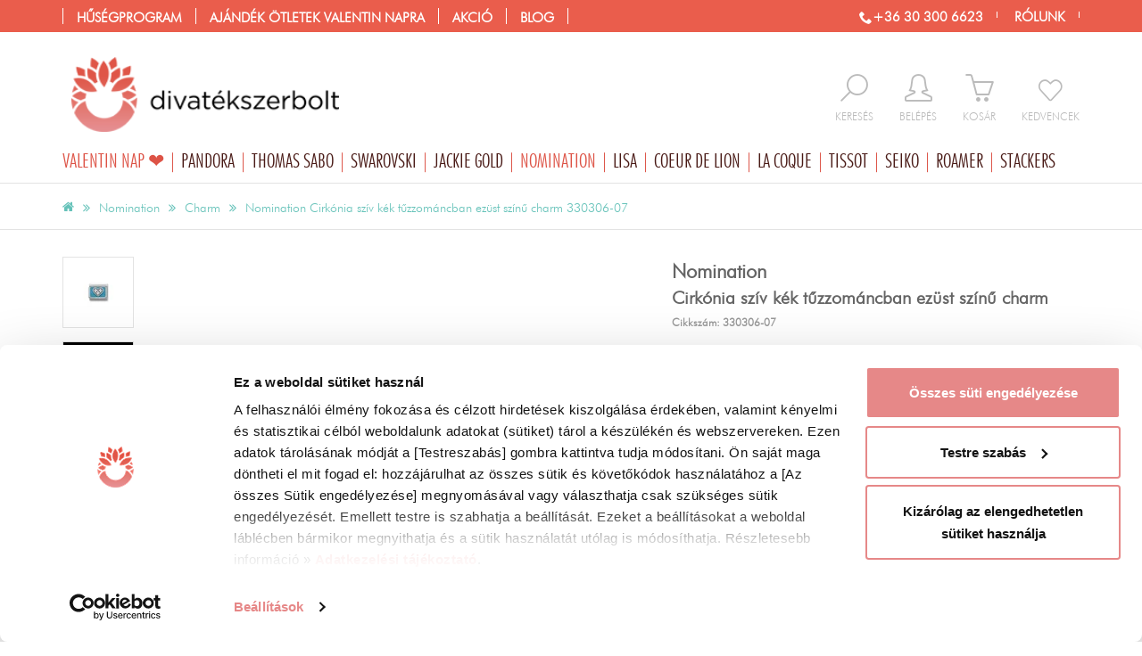

--- FILE ---
content_type: text/html; charset=UTF-8
request_url: https://www.divatekszerbolt.hu/nomination/nomination-cirkonia-sziv-kek-tuzzomancban-ezust-szinu-charm
body_size: 42667
content:
<!DOCTYPE html>
<html lang="hu">
<head>
	<title>Nomination Cirkónia szív kék tűzzománcban ezüst színű charm</title>
	<base href="https://www.divatekszerbolt.hu/" />
			<meta name="robots" content="index, follow" />
		<meta http-equiv="content-type" content="text/html; charset=utf-8" />

		<meta name="description" lang="hu" content="Nomination Cirkónia szív kék tűzzománcban ezüst színű charm - Eredeti Nomination ékszer a divatekszerbolt.hu-ból! Vásárold meg most!" />

		<meta name="viewport" content="width=device-width, initial-scale=1.0" />
	<meta name="p:domain_verify" content="33ba733a175439fbbed82d3ffbcdcdb0"/>
	<meta name="facebook-domain-verification" content="dr9uqbxe5658w4lh3rkykdyeio3vp8" />

	<link rel="icon" href="/templates/v2.0/images/favicon.gif" type="image/x-icon" />
	<link rel="canonical" href="https://www.divatekszerbolt.hu/nomination/nomination-cirkonia-sziv-kek-tuzzomancban-ezust-szinu-charm" />
	

			<script type="text/javascript">
			var dataLayer = [];
			function CookiebotCallback_OnAccept() {
				if (Cookiebot.consent.statistics) {
					enableTagmanager();
					//enableFBPixel();
				}
			}
		</script>

	<script type="text/javascript">
			</script>
<!-- Google Tag Manager -->
	<script>
		function enableTagmanager() {
      (function(w,d,s,l,i){w[l]=w[l]||[];w[l].push({'gtm.start':new Date().getTime(),event:'gtm.js'});var f=d.getElementsByTagName(s)[0],j=d.createElement(s),dl=l!='dataLayer'?'&l='+l:'';j.async=true;j.src='https://gtm.divatekszerbolt.hu/gtm.js?st='+i+dl;f.parentNode.insertBefore(j,f);})
			(window, document, 'script', 'dataLayer', 'WWC6FPK');
    }
	</script>
<!-- End Google Tag Manager -->
		
	


		
		<script>(function(w,d,u){w.readyQ=[];w.bindReadyQ=[];function p(x,y){if(x=="ready"){w.bindReadyQ.push(y);}else{w.readyQ.push(x);}};var a={ready:p,bind:p};w.$=w.jQuery=function(f){if(f===d||f===u){return a}else{p(f)}}})(window,document)</script>


	
	 	
		
	
	
	
	
	
	
	
	
	

	
	
	
	
	
	
	
	
	
	
	
	
	

	
		
	
		
	
	
	
	
		
	
	
	
	
	
	
	
	
	



		
	<style>ol,
ul {
  list-style: none;
  margin: 0;
  padding: 0;
  border: 0;
}
.button,
button,
input[type="button"] {
  background: #a1cc2a;
  color: white;
  display: inline-block;
  padding: 0px 15px;
  border: 0;
  line-height: 25px;
  cursor: pointer;
}
.button:hover,
.button:focus,
button:hover,
button:focus,
input[type="button"]:hover,
input[type="button"]:focus {
  -moz-opacity: 0.8;
  -khtml-opacity: 0.8;
  -webkit-opacity: 0.8;
  opacity: 0.8;
  -ms-filter: progid:DXImageTransform.Microsoft.Alpha(opacity=80);
  filter: alpha(opacity=80);
  color: white;
  text-decoration: none;
}
.button[disabled],
button[disabled],
input[type="button"][disabled] {
  background: #ccc;
  color: white;
  cursor: not-allowed;
}
.button[disabled]:hover,
.button[disabled]:focus,
button[disabled]:hover,
button[disabled]:focus,
input[type="button"][disabled]:hover,
input[type="button"][disabled]:focus {
  background: #ccc;
  text-decoration: none;
}
.button.big,
button.big,
input[type="button"].big {
  padding: 10px 20px;
  font-size: 1.3em;
}
.button.inactive,
button.inactive,
input[type="button"].inactive {
  background: #ccc;
}
#headerMiddleOut .logo img {
  width: 100%;
  max-width: 346px;
}
#headerMiddleOut .rightMiddle {
  float: right;
  margin-top: 48px;
}
#headerMiddleOut .rightMiddle .iconC {
  float: left;
  margin-left: 29px;
  padding-bottom: 15px;
}
#headerMiddleOut .rightMiddle .iconC:hover .icon,
#headerMiddleOut .rightMiddle .iconC:hover .text {
  color: #dd5346;
}
#headerMiddleOut .rightMiddle .inactive {
  text-align: center;
}
#headerMiddleOut .rightMiddle .icon {
  font-size: 2.3em;
  color: #bbb;
  height: 37px;
  float: left;
  width: 100%;
}
#headerMiddleOut .rightMiddle .text {
  display: block;
  text-transform: uppercase;
  font-size: 0.9em;
  color: #bbb;
}
#headerMiddleOut .rightMiddle .icon-favorite {
  font-size: 1.8em;
  padding-top: 6px;
}
#headerMiddleOut .rightMiddle .search {
  position: relative;
}
#headerMiddleOut .rightMiddle .search:hover .active {
  display: block;
}
#headerMiddleOut .rightMiddle .search .active {
  display: none;
  background: white;
  -webkit-box-shadow: 0 0 6px #aaa;
  -moz-box-shadow: 0 0 6px #aaa;
  box-shadow: 0 0 6px #aaa;
  float: left;
  position: absolute;
  top: -10px;
  right: -14px;
  width: 300px;
}
#headerMiddleOut .rightMiddle .search .active span {
  color: #dd5346;
}
#headerMiddleOut .rightMiddle .search #searchInp {
  float: left;
  width: 76%;
  padding: 23px;
  border: none;
  display: inline;
}
#headerMiddleOut .rightMiddle .search button {
  background: none;
  padding: 0;
  color: #dd5346;
  height: 37px;
  margin-bottom: 3px;
}
#headerMiddleOut .rightMiddle .search .buttonC {
  width: 24%;
  float: left;
  text-align: center;
  padding: 7px 0;
  cursor: pointer;
}
#headerMiddleOut .rightMiddle .logged .icon,
#headerMiddleOut .rightMiddle .logged .text {
  color: #dd5346;
}
#mainBrandContainer {
  position: relative;
}
#mainBrandContainer li.main {
  float: left;
}
#mainBrandContainer li.main:hover .submenu {
  display: block;
}
#mainBrandContainer .icon-christmastree {
  color: green;
}
#mainBrandContainer a.brand:before {
  content: "/";
}
#mainBrandContainer a.brand:hover,
#mainBrandContainer a.brand:focus,
#mainBrandContainer a.brand.selected {
  text-decoration: none;
  color: #dd5346;
}
#mainBrandContainer .blog a.brand:before {
  content: "//";
}
#mainBrandContainer .submenu {
  background: none repeat scroll 0 0 white;
  border: 1px solid #e3e3e3;
  position: absolute;
  z-index: 2;
  width: 100%;
  display: none;
  top: 34px;
  left: 0;
}
#mainBrandContainer .submenu .submenuInside {
  display: flex;
}
#mainBrandContainer .submenu .submenuLeftActionContainer {
  width: 100%;
  float: left;
}
#mainBrandContainer .submenu .submenuLeftActionContainer .submenuCol {
  width: 25%;
}
#mainBrandContainer .submenu .submenuLeftActionContainer .submenuActionCategory {
  width: 50%;
}
#mainBrandContainer .submenu .submenuLeftActionContainer .submenuActionCategory li {
  float: left;
  width: 33.33%;
}
#mainBrandContainer .submenu .submenuLeftContainer {
  width: 60%;
  float: left;
  display: flex;
}
#mainBrandContainer .submenu .submenuRightContainer {
  width: 40%;
  float: left;
  min-height: 250px;
}
#mainBrandContainer .submenu .submenuCol {
  float: left;
  width: 33%;
  border-right: 1px solid #e3e3e3;
}
#mainBrandContainer .submenu .submenuCol .head {
  padding: 20px 20px 10px 20px;
  color: #dd5346;
  font-size: 1.2em;
  text-transform: uppercase;
}
#mainBrandContainer .submenu .submenuCol a {
  padding: 7px 20px;
  float: left;
  width: 100%;
}
#mainBrandContainer .submenu .submenuCol a:hover {
  background-color: rgba(221,83,70,0.15);
  background: none \9;
  filter: progid:DXImageTransform.Microsoft.gradient(startColorstr='#26dd5346', endColorstr='#26dd5346');
  color: #dd5346;
}
#mainBrandContainer .submenu .submenuCol a:hover:not([dummy]) {
  filter: progid:DXImageTransform.Microsoft.gradient(enabled='false');
}
#mainBrandContainer .submenu .submenuCol ul {
  padding-bottom: 13px;
  float: left;
  width: 100%;
}
#mainBrandContainer .submenu .submenuCol:last-child {
  border: none;
}
#mainBrandContainer .submenu a {
  text-align: left;
  line-height: 1em;
  padding: 10px 0;
  color: #656565;
  font-size: 1.2em;
}
#mainBrandContainer .submenu a:before {
  content: "";
}
#mainBrandContainer .submenu a:hover {
  color: black;
}
#mainBrandContainer .submenu a .icon-christmastree {
  color: green;
}
#mainBrandContainer .submenu .arrowM {
  position: absolute;
  left: 40px;
}
#mainBrandContainer .submenu .arrowM:after,
#mainBrandContainer .submenu .arrowM:before {
  bottom: 100%;
  left: 50%;
  border: solid transparent;
  content: " ";
  height: 0;
  width: 0;
  position: absolute;
  pointer-events: none;
}
#mainBrandContainer .submenu .arrowM:after {
  border-color: rgba(255,255,255,0);
  border-bottom-color: #fff;
  border-width: 12px;
  margin-left: -12px;
}
#mainBrandContainer .submenu .arrowM:before {
  border-color: rgba(101,101,101,0);
  border-bottom-color: #656565;
  border-width: 13px;
  margin-left: -13px;
}
#mainBrandContainer .submenuBanner {
  float: right;
  width: 400px;
  padding: 0;
  margin: 0;
}
#mainBrandContainer .tip li {
  border: none;
  padding: 0;
}
#mainBrandContainer .loggedUserContainer {
  display: none;
  background: #dd5346;
  float: right;
  color: white;
  line-height: 36px;
  margin-left: 10px;
  width: 100%;
}
#mainBrandContainer .loggedUserContainer .userName {
  padding: 0 10px;
  float: left;
  width: 52%;
  white-space: nowrap;
  overflow: hidden;
  text-overflow: ellipsis;
}
#mainBrandContainer .loggedUserContainer .userPoint {
  background-color: rgba(0,0,0,0.2);
  background: none \9;
  filter: progid:DXImageTransform.Microsoft.gradient(startColorstr='#33000000', endColorstr='#33000000');
  line-height: 36px;
  padding: 0 10px;
  text-transform: uppercase;
  float: left;
  width: 32%;
  white-space: nowrap;
  overflow: hidden;
  text-overflow: ellipsis;
}
#mainBrandContainer .loggedUserContainer .userPoint:not([dummy]) {
  filter: progid:DXImageTransform.Microsoft.gradient(enabled='false');
}
#mainBrandContainer .loggedUserContainer .logout {
  color: white;
  padding: 0 9px 0 10px;
  display: inline-block;
  border-right: 1px solid #dd5346;
  width: 16%;
  text-align: center;
}
#mainBrandContainer .loggedUserContainer .logout:hover {
  background: white;
  color: #dd5346;
}
#headerTopOut .headerTop {
  padding: 0;
}
img {
  max-width: 100%;
}
body {
  font-size: 10pt;
  font-family: 'FuturaLtBTLight';
  color: #656565;
  margin: 0;
}
.row {
  margin-left: -15px;
  margin-right: -15px;
}
.cartPreviewContainer {
  display: none;
}
.selectionWarning {
  display: none;
}
.prodcutPreviewContainer {
  display: none;
}
#mainMenuContainer .submenu {
  display: none;
}
input,
textarea {
  border: 1px solid #ccc;
  font-family: "FuturaMdBTMedium";
  padding: 6px;
}
a {
  text-decoration: none;
}
.loggedUserContainer {
  display: none;
}
#headerTopOut {
  width: 100%;
  height: 36px;
}
#headerTopOut .facebookButton,
#headerTopOut .instagramButton {
  float: right;
  margin: 4px;
  height: 27px;
}
#headerTopOut .topRightMenu {
  float: right;
  padding-top: 8px;
}
#headerTopOut .topRightMenu a {
  color: white;
  font-size: 1.1em;
  line-height: 18px;
  font-weight: bold;
  margin-right: 15px;
  text-transform: uppercase;
  border-right: 1px solid;
  padding-right: 15px;
}
#headerTopOut .topRightMenu a:last-child {
  margin-right: 0;
}
#headerTopOut .submenuActionCategory {
  width: 60% !important;
}
#headerTopOut .submenuActionCategory li {
  width: 33% !important;
  float: left;
}
#headerTopOut .topMenu .action .submenu {
  width: 750px;
}
#headerTopOut .topMenu .action .submenu .submenuCol {
  width: 20%;
}
#mainMenuContainer {
  border-bottom: 1px solid #e3e3e3;
}
.homeOutContainer {
  margin-top: 30px;
}
#mainBrandContainer {
  position: relative;
}
#mainBrandContainer .offer,
#mainBrandContainer .action,
#mainBrandContainer .blog {
  display: none;
}
#mainBrandContainer .menuTop {
  display: none;
}
.brandCategory {
  float: left;
  height: 528px;
  padding: 55px 15px 15px;
  width: 240px;
  position: relative;
}
.owl-wrapper-outer {
  overflow: hidden;
}
.productSlider .sliderInside {
  float: left;
  max-height: 240px;
  padding: 0 80px;
  width: 100%;
  overflow: hidden;
}
#header .logo img {
  width: 100%;
}
#searchInp {
  background: none repeat scroll 0 0 transparent;
  border: 1px solid #cccccc;
  float: left;
}
.searchForm {
  float: left;
  margin: 60px 0 0;
}
.searchForm button {
  background: none repeat scroll 0 0 rgba(0,0,0,0);
  border: 0 none;
  color: #656565;
  font-size: 1.6em;
  line-height: 30px;
}
#headRight {
  float: right;
}
.preload {
  visibility: hidden;
}
.row {
  float: left;
}
.menuOpen {
  display: none;
}
#wrapOut {
  float: left;
  width: 100%;
}
.topMenu {
  display: none;
}
#headRight {
  height: 98px;
  width: 100%;
}
#loadingLayer {
  top: 240px;
}
.container {
  margin-right: auto;
  margin-left: auto;
  padding-left: 15px;
  padding-right: 15px;
}
.iconC {
  float: left;
}
.iconC input {
  display: none;
}
.contents img {
  width: 100%;
  max-width: 100%;
}
.productBox2 {
  -webkit-transition: all 0.2s ease-out;
  -moz-transition: all 0.2s ease-out;
  transition: all 0.2s ease-out;
  margin-bottom: 30px;
  position: relative;
}
.productBox2 img {
  width: 100%;
}
.productBox2 .imageOut2 {
  display: block;
  height: 250px;
  overflow: hidden;
  margin-bottom: 15px;
}
.productBox2 .imageOut {
  height: 256px;
  width: 100%;
  display: table-cell;
  vertical-align: middle;
}
.productBox2 .imageOut a {
  float: left;
}
.productBox2 .bottom {
  border-top: 1px solid #ddd;
  border-bottom: 1px solid #ddd;
  padding: 10px 0;
  height: 117px;
  -webkit-transition: all 0.2s ease-out;
  -moz-transition: all 0.2s ease-out;
  transition: all 0.2s ease-out;
}
.productBox2 .button {
  cursor: pointer;
}
.productBox2 a {
  color: #656565;
}
.productBox2 .noImage {
  -moz-opacity: 0.3;
  -khtml-opacity: 0.3;
  -webkit-opacity: 0.3;
  opacity: 0.3;
  -ms-filter: progid:DXImageTransform.Microsoft.Alpha(opacity=30);
  filter: alpha(opacity=30);
}
#breadCrumbContainer {
  font-size: 0.6em;
}
.subscribeRightBox {
  display: none;
}
.productBox2 .actionSignal {
  display: none;
}
.menuIcon {
  display: none;
}
#headCartContainer {
  position: relative;
}
#headCartContainer a.active .text,
#headCartContainer a.active .icon {
  color: #dd5346;
}
#headCartContainer a.active .badge {
  position: absolute;
  background: #dd5346;
  color: white;
  -webkit-border-radius: 50%;
  -moz-border-radius: 50%;
  border-radius: 50%;
  -moz-background-clip: padding;
  -webkit-background-clip: padding-box;
  background-clip: padding-box;
  width: 20px;
  text-align: center;
  height: 20px;
  line-height: 20px;
  top: -10px;
  right: -10px;
  font-size: 0.8em;
}
.selectionContainer .selC {
  margin-bottom: 15px;
}
.selectionContainer .selectWrapper {
  position: relative;
  display: inline-block;
}
.selectionContainer .selectWrapper:after {
  content: " ";
  width: 0;
  height: 0;
  border-style: solid;
  border-width: 8px 6px 0 6px;
  border-color: #656565 transparent transparent transparent;
  position: absolute;
  right: 9px;
  top: 15px;
  z-index: 0;
}
.selectionContainer .selectionSelect {
  padding: 0;
  height: 36px;
  padding: 0 30px 0 7px;
  position: relative;
  z-index: 1;
  background: transparent;
  width: 132px;
  font-family: 'FuturaLtBTLight';
}
.selectionContainer .selectionContainerInside .button,
.selectionContainer .selectionPackageContainerInside .button {
  line-height: 45px;
  text-align: center;
  font-size: 1.2em;
  white-space: nowrap;
  background: #cf8b8d;
  -webkit-border-radius: 0;
  -moz-border-radius: 0;
  border-radius: 0;
  -moz-background-clip: padding;
  -webkit-background-clip: padding-box;
  background-clip: padding-box;
  margin-left: 10px;
}
.selectionContainer .sizeInfoButton {
  height: 36px;
  width: 36px;
  line-height: 36px;
  -webkit-border-radius: 2px;
  -moz-border-radius: 2px;
  border-radius: 2px;
  -moz-background-clip: padding;
  -webkit-background-clip: padding-box;
  background-clip: padding-box;
  background: #e3e3e3;
  font-size: 1.2em;
  font-weight: bold;
}
.selectionContainer h3 {
  margin: 10px 0;
}
#productDataContainer {
  margin-top: 15px;
}
#productDataContainer .leadContainer {
  padding-left: 110px;
}
#productDataContainer .leadContainer img {
  width: 100%;
}
#productDataContainer .leadContainer .owl-controls {
  display: none;
}
#productDataContainer .leadContainer .videoContainer {
  float: none;
}
#productDataContainer .leadContainer .videoContainer .icon {
  font-size: 10em;
  margin-left: -40px;
  top: -51px;
}
#productDataContainer .thumbContainer {
  width: 80px;
  margin-bottom: 15px;
  position: absolute;
  left: 15px;
  z-index: 1;
  top: 15px;
}
#productDataContainer .thumbContainer a {
  margin-bottom: 15px;
  display: block;
}
#productDataContainer .thumbContainer img {
  width: 100%;
  border: 1px solid #e3e3e3;
}
#productDataContainer h1 {
  font-size: 1.5em;
  color: #656565;
  margin-bottom: 0;
}
#productDataContainer h1 .brand {
  display: block;
  font-size: 1.1em;
}
#productDataContainer .codeRow {
  margin-bottom: 10px;
  font-weight: bold;
}
#productDataContainer .codeRow .code {
  color: #999;
  max-width: 39%;
  padding-top: 7px;
  display: inline-block;
  font-size: 1.2rem;
}
#productDataContainer .pieceCont {
  float: left;
  width: 100%;
  line-height: 35px;
  margin-bottom: 15px;
}
#productDataContainer .pieceCont .minus,
#productDataContainer .pieceCont .plus {
  border: 1px solid #e3e3e3;
  -webkit-border-radius: 50%;
  -moz-border-radius: 50%;
  border-radius: 50%;
  -moz-background-clip: padding;
  -webkit-background-clip: padding-box;
  background-clip: padding-box;
  float: left;
  width: 32px;
  height: 32px;
  text-align: center;
  line-height: 27px;
  font-size: 1.5em;
  margin-top: 2px;
  cursor: pointer;
}
#productDataContainer .pieceCont .plus {
  margin-right: 10px;
  position: relative;
}
#productDataContainer .pieceCont .plus .selectionWarning {
  min-width: 250px;
  font-size: 0.8em;
}
#productDataContainer .pieceCont .piece {
  border: 1px solid #e3e3e3;
  float: left;
  line-height: 32px;
  margin: 0 5px;
  padding: 5px 10px;
}
#productDataContainer .dataConatiner.half {
  float: left;
  width: 50%;
}
#productDataContainer .dataConatiner li {
  font-size: 1.2em;
  padding: 0 0 6px 0;
  border-bottom: 1px solid #e3e3e3;
}
#productDataContainer .dataConatiner li b {
  color: #666;
}
#productDataContainer .dataConatiner li:last-child {
  border: none;
}
#productDataContainer .priceContainer {
  float: left;
  width: 100%;
  margin-bottom: 15px;
  border-bottom: 1px solid #e3e3e3;
  padding-bottom: 15px;
}
#productDataContainer .priceContainer .oldPrice {
  color: #656565;
  text-transform: uppercase;
  text-decoration: line-through;
  font-size: 1.3em;
  display: inline-block;
  padding-left: 10px;
}
#productDataContainer .priceContainer .price,
#productDataContainer .priceContainer .currency {
  color: #dd5346;
  font-size: 2.5em;
  margin-top: 10px;
}
#productDataContainer .otherFunctionContainer {
  margin-left: -5px;
  margin-right: -5px;
  margin-top: 15px;
}
#productDataContainer .otherFunctionContainer a {
  width: 100%;
  -webkit-border-radius: 0;
  -moz-border-radius: 0;
  border-radius: 0;
  -moz-background-clip: padding;
  -webkit-background-clip: padding-box;
  background-clip: padding-box;
  line-height: 36px;
  text-align: center;
  font-size: 1.2em;
  white-space: nowrap;
  background: #e3e3e3;
  text-overflow: ellipsis;
  overflow: hidden;
  color: #666;
}
#productDataContainer .otherFunctionContainer a.inactive {
  background: #e3e3e3;
  border: none;
}
#productDataContainer .otherFunctionContainer a.addFavoriteButton {
  background: #e3e3e3;
  color: #666;
}
#productDataContainer .otherFunctionContainer a.addFavoriteButton span {
  color: #dd5346;
}
#productDataContainer .otherFunctionContainer a.addFavoriteButton.inactive {
  background: #dd5346;
  color: white;
}
#productDataContainer .otherFunctionContainer a.addFavoriteButton.inactive span {
  color: white;
}
#productDataContainer .otherFunctionContainer div {
  padding-left: 5px;
  padding-right: 5px;
}
#productDataContainer .otherFunctionContainer .favoriteButtonCont,
#productDataContainer .otherFunctionContainer .wishButtonCont {
  width: 50%;
  float: left;
}
#productDataContainer .otherFunctionContainer .otherServiceCont {
  width: 30.5%;
  float: left;
}
#productDataContainer .otherFunctionContainer .wishButtonCont a {
  overflow: unset;
}
#productDataContainer .otherFunctionContainer .wishButtonCont img {
  width: 24px;
  position: relative;
  top: -2px;
}
#productDataContainer .otherFunctionContainer #warningPieceButton,
#productDataContainer .otherFunctionContainer .colorfullButton {
  color: white;
  padding: 10px;
  cursor: pointer;
  width: 100%;
  text-align: center;
  background: #65c2b9;
  -webkit-border-radius: 0;
  -moz-border-radius: 0;
  border-radius: 0;
  -moz-background-clip: padding;
  -webkit-background-clip: padding-box;
  background-clip: padding-box;
  font-size: 1.2em;
  position: relative;
  text-transform: uppercase;
  margin-bottom: 10px;
}
#productDataContainer .socialContainer {
  border-top: 1px solid #e3e3e3;
  text-align: center;
  margin-bottom: 30px;
  float: left;
  width: 100%;
  padding-top: 15px;
}
#productDataContainer .socialContainer .scont {
  float: none;
  display: inline-block;
}
#productDataContainer .socialContainer .socText {
  color: #dd5346;
  display: inline-block;
  position: relative;
  top: 14px;
  font-size: 1.3em;
  line-height: 1em;
  padding-right: 15px;
}
#productDataContainer .socialContainer #shareThisContainer {
  display: inline-block;
}
#productDataContainer .description {
  padding: 25px 15px;
  font-size: 1.2em;
}
#productDataContainer #favoriteNum {
  color: #656565;
  float: left;
  font-size: 1.5em;
  padding: 10px;
}
#productDataContainer #favoriteNum:before {
  content: "\e601";
  font-family: 'icomoon';
  padding-right: 5px;
}
#productDataContainer .onStock {
  color: #65c2b9;
  display: inline-block;
  font-size: 0.7em;
  padding: 5px 10px 0 0;
  -webkit-border-radius: 3px;
  -moz-border-radius: 3px;
  border-radius: 3px;
  -moz-background-clip: padding;
  -webkit-background-clip: padding-box;
  background-clip: padding-box;
  font-family: FuturaLtBTLight;
}
#productDataContainer .onStock.yellow {
  color: #cd8a2f;
}
#productDataContainer .freetransform {
  display: block;
  font-size: 0.5em;
}
#productDataContainer h3 {
  font-size: 1.6em;
  text-transform: none;
}
#productDataContainer .packageProductHeadLine {
  border-top: 2px solid #a998c3;
  margin-top: 20px;
  padding-top: 10px;
}
#productDataContainer .packageProductHeadLine h4 {
  font-size: 1.2em;
}
#productDataContainer .packageProductRow {
  border-top: 1px dashed #aaa;
  display: block;
  margin-top: 10px;
  padding-top: 10px;
}
#productDataContainer .videoContainer,
#productDataContainer .videoSecondContainer {
  position: relative;
  float: left;
}
#productDataContainer .videoContainer .icon,
#productDataContainer .videoSecondContainer .icon {
  position: absolute;
  color: white;
  left: 50%;
  font-size: 4em;
  margin-left: -22px;
  top: 12px;
  text-shadow: 0 0 10px black;
}
#productDataContainer .videoContainer .title,
#productDataContainer .videoSecondContainer .title {
  padding: 5px 0;
  text-align: center;
  float: left;
  width: 100%;
  color: #656565;
}
#productDataContainer .videoContainer .title b,
#productDataContainer .videoSecondContainer .title b {
  color: #dd5346;
}
#productDataContainer .videoSecondContainer {
  float: right;
  width: 47%;
  margin-bottom: 15px;
  text-align: center;
}
#productDataContainer .videoSecondContainer .title {
  float: none;
  padding-top: 10px;
  display: inline-block;
}
#productDataContainer .videoSecondContainer .icon {
  top: 33%;
}
#productDataContainer .videoSecondContainer img {
  width: 100%;
}
#productDataContainer .shortDescription {
  margin-bottom: 15px;
  font-size: 1.2em;
}
#productDataContainer #giftForm li {
  border: none;
}
#productDataContainer #giftAddCartContainer .pieceCont {
  margin: 15px 0;
}
#productDataContainer .halfSizeContainer h2 {
  margin-top: 30px;
}
#productDataContainer .moreSliderContainer {
  float: left;
  width: 100%;
}
#productDataContainer .moreSliderContainer .tabHead {
  color: #656565;
  font-size: 1.6em;
  margin: 50px 0 25px;
  font-weight: bold;
}
#productDataContainer .moreSliderContainer .tabHead span {
  display: inline-block;
  padding: 10px 15px;
  cursor: pointer;
  background: #f6f6f9;
  color: #999;
  margin-right: 15px;
}
#productDataContainer .moreSliderContainer .tabHead span:before {
  color: #d5007a;
  padding-right: 7px;
}
#productDataContainer .moreSliderContainer .tabHead span.selected {
  background: none;
  color: #656565;
  border-bottom: 2px solid #65c2b9;
  padding: 0 0 8px 0;
}
#productDataContainer .moreSliderContainer .tabBodyCont {
  display: none;
}
#productDataContainer .moreSliderContainer .tabBodyCont.selected {
  display: block;
}
#productDataContainer #leadImageSlider .owl-prev {
  visibility: hidden;
  left: -15px;
  top: 50%;
  position: absolute;
  width: 37px;
}
#productDataContainer #leadImageSlider .owl-prev:before {
  content: "\e90b";
  font-family: 'icomoon';
  speak: none;
  font-style: normal;
  font-weight: normal;
  font-variant: normal;
  text-transform: none;
  line-height: 1;
  -webkit-font-smoothing: antialiased;
  -moz-osx-font-smoothing: grayscale;
  font-size: 2em;
  color: #dd5346;
  visibility: visible;
  padding: 10px 5px;
}
#productDataContainer #leadImageSlider .owl-prev:hover:before {
  color: white;
  visibility: visible;
  background-color: rgba(221,83,70,0.9);
  background: none \9;
  filter: progid:DXImageTransform.Microsoft.gradient(startColorstr='#e5dd5346', endColorstr='#e5dd5346');
}
#productDataContainer #leadImageSlider .owl-prev:hover:before:not([dummy]) {
  filter: progid:DXImageTransform.Microsoft.gradient(enabled='false');
}
#productDataContainer #leadImageSlider .owl-next {
  visibility: hidden;
  right: -15px;
  top: 50%;
  position: absolute;
  width: 37px;
}
#productDataContainer #leadImageSlider .owl-next:before {
  content: "\e90a";
  font-family: 'icomoon';
  speak: none;
  font-style: normal;
  font-weight: normal;
  font-variant: normal;
  text-transform: none;
  line-height: 1;
  -webkit-font-smoothing: antialiased;
  -moz-osx-font-smoothing: grayscale;
  font-size: 2em;
  color: #dd5346;
  visibility: visible;
  padding: 10px 5px;
}
#productDataContainer #leadImageSlider .owl-next:hover:before {
  color: white;
  visibility: visible;
  background-color: rgba(221,83,70,0.9);
  background: none \9;
  filter: progid:DXImageTransform.Microsoft.gradient(startColorstr='#e5dd5346', endColorstr='#e5dd5346');
}
#productDataContainer #leadImageSlider .owl-next:hover:before:not([dummy]) {
  filter: progid:DXImageTransform.Microsoft.gradient(enabled='false');
}
#productDataContainer #leadImageSlider .owl-prev,
#productDataContainer #leadImageSlider .owl-next {
  display: none;
}
#productDataContainer .moreSliderContainer .tabBodyCont h2,
#productDataContainer .moreSliderContainer .tabBodyCont h3 {
  display: none;
}
#productDataContainer .addCartContainer label,
#engraveCartWindow .addCartContainer label {
  display: inline-block;
  margin-bottom: 5px;
  color: #656565;
  font-size: 1.1em;
  font-weight: normal;
}
#productDataContainer .addCartContainer .pieceSelect,
#engraveCartWindow .addCartContainer .pieceSelect {
  padding: 0 7px;
  width: 55px;
  float: left;
  margin: 0 10px;
  height: 36px;
}
#productDataContainer .addCartContainer .dropCartButton,
#engraveCartWindow .addCartContainer .dropCartButton {
  color: white;
  padding: 12px 10px;
  cursor: pointer;
  width: 100%;
  text-align: center;
  background: #65c2b9;
  -webkit-border-radius: 0;
  -moz-border-radius: 0;
  border-radius: 0;
  -moz-background-clip: padding;
  -webkit-background-clip: padding-box;
  background-clip: padding-box;
  font-size: 1.2em;
  position: relative;
  text-transform: uppercase;
}
#productDataContainer .addCartContainer .dropCartButton span,
#engraveCartWindow .addCartContainer .dropCartButton span {
  padding-right: 10px;
}
#productDataContainer .addCartContainer .dropCartButton.withengrave,
#engraveCartWindow .addCartContainer .dropCartButton.withengrave {
  width: 60%;
  padding: 7px 5px;
  text-overflow: ellipsis;
  white-space: nowrap;
}
#productDataContainer .addCartContainer .dropCartButton.inactive,
#engraveCartWindow .addCartContainer .dropCartButton.inactive {
  border: none;
}
#productDataContainer .addCartContainer .dropCartButton.fixed,
#engraveCartWindow .addCartContainer .dropCartButton.fixed {
  position: fixed;
  left: 0;
  bottom: 0;
  z-index: 1;
  margin: 0;
  line-height: 2em;
}
#productDataContainer .addCartContainer .selectionWarning,
#engraveCartWindow .addCartContainer .selectionWarning {
  color: #666;
  z-index: 2;
  position: absolute;
  width: 100%;
  left: 0;
  top: -49px;
  background: none repeat scroll 0 0 #ffeaa5;
  padding: 10px;
  border: 1px solid #d6ba60;
  -webkit-border-radius: 3px;
  -moz-border-radius: 3px;
  border-radius: 3px;
  -moz-background-clip: padding;
  -webkit-background-clip: padding-box;
  background-clip: padding-box;
  text-transform: none;
}
#productDataContainer .addCartContainer .engraveButton,
#engraveCartWindow .addCartContainer .engraveButton {
  float: right;
  display: inline-block;
  border-radius: 0;
  width: 38%;
  margin-left: 2%;
  text-align: center;
  font-size: 1.2em;
  padding: 7px;
  background: #cf8b8d;
}
#productDataContainer .addCartContainer small,
#engraveCartWindow .addCartContainer small {
  float: left;
  width: 100%;
  font-size: 1.2em;
  border-top: 1px solid #e3e3e3;
  padding: 15px 0;
}
#productDataContainer .addCartContainer small a,
#engraveCartWindow .addCartContainer small a {
  color: #dd5346;
}
#productDataContainer .addCartContainer small a span,
#engraveCartWindow .addCartContainer small a span {
  text-decoration: underline;
}
.pulsate {
  -webkit-animation-name: pulsate;
  -webkit-animation-duration: 2s;
  -webkit-animation-timing-function: ease-in-out;
  -webkit-animation-iteration-count: infinite;
}
@-webkit-keyframes pulsate {
  0% {
    -moz-opacity: 1;
    -khtml-opacity: 1;
    -webkit-opacity: 1;
    opacity: 1;
    -ms-filter: progid:DXImageTransform.Microsoft.Alpha(opacity=100);
    filter: alpha(opacity=100);
    -webkit-transform: scale(1);
    -moz-transform: scale(1);
    transform: scale(1);
  }
  20% {
    -moz-opacity: 0.4;
    -khtml-opacity: 0.4;
    -webkit-opacity: 0.4;
    opacity: 0.4;
    -ms-filter: progid:DXImageTransform.Microsoft.Alpha(opacity=40);
    filter: alpha(opacity=40);
    -webkit-transform: scale(1.4);
    -moz-transform: scale(1.4);
    transform: scale(1.4);
  }
  30% {
    -moz-opacity: 1;
    -khtml-opacity: 1;
    -webkit-opacity: 1;
    opacity: 1;
    -ms-filter: progid:DXImageTransform.Microsoft.Alpha(opacity=100);
    filter: alpha(opacity=100);
    -webkit-transform: scale(1);
    -moz-transform: scale(1);
    transform: scale(1);
  }
  50% {
    -moz-opacity: 0.4;
    -khtml-opacity: 0.4;
    -webkit-opacity: 0.4;
    opacity: 0.4;
    -ms-filter: progid:DXImageTransform.Microsoft.Alpha(opacity=40);
    filter: alpha(opacity=40);
    -webkit-transform: scale(1.4);
    -moz-transform: scale(1.4);
    transform: scale(1.4);
  }
  60% {
    -moz-opacity: 1;
    -khtml-opacity: 1;
    -webkit-opacity: 1;
    opacity: 1;
    -ms-filter: progid:DXImageTransform.Microsoft.Alpha(opacity=100);
    filter: alpha(opacity=100);
    -webkit-transform: scale(1);
    -moz-transform: scale(1);
    transform: scale(1);
  }
  100% {
    -moz-opacity: 1;
    -khtml-opacity: 1;
    -webkit-opacity: 1;
    opacity: 1;
    -ms-filter: progid:DXImageTransform.Microsoft.Alpha(opacity=100);
    filter: alpha(opacity=100);
  }
}
@keyframes pulsate {
  0% {
    -moz-opacity: 1;
    -khtml-opacity: 1;
    -webkit-opacity: 1;
    opacity: 1;
    -ms-filter: progid:DXImageTransform.Microsoft.Alpha(opacity=100);
    filter: alpha(opacity=100);
    -webkit-transform: scale(1);
    -moz-transform: scale(1);
    transform: scale(1);
  }
  20% {
    -moz-opacity: 0.4;
    -khtml-opacity: 0.4;
    -webkit-opacity: 0.4;
    opacity: 0.4;
    -ms-filter: progid:DXImageTransform.Microsoft.Alpha(opacity=40);
    filter: alpha(opacity=40);
    -webkit-transform: scale(1.4);
    -moz-transform: scale(1.4);
    transform: scale(1.4);
  }
  30% {
    -moz-opacity: 1;
    -khtml-opacity: 1;
    -webkit-opacity: 1;
    opacity: 1;
    -ms-filter: progid:DXImageTransform.Microsoft.Alpha(opacity=100);
    filter: alpha(opacity=100);
    -webkit-transform: scale(1);
    -moz-transform: scale(1);
    transform: scale(1);
  }
  50% {
    -moz-opacity: 0.4;
    -khtml-opacity: 0.4;
    -webkit-opacity: 0.4;
    opacity: 0.4;
    -ms-filter: progid:DXImageTransform.Microsoft.Alpha(opacity=40);
    filter: alpha(opacity=40);
    -webkit-transform: scale(1.4);
    -moz-transform: scale(1.4);
    transform: scale(1.4);
  }
  60% {
    -moz-opacity: 1;
    -khtml-opacity: 1;
    -webkit-opacity: 1;
    opacity: 1;
    -ms-filter: progid:DXImageTransform.Microsoft.Alpha(opacity=100);
    filter: alpha(opacity=100);
    -webkit-transform: scale(1);
    -moz-transform: scale(1);
    transform: scale(1);
  }
  100% {
    -moz-opacity: 1;
    -khtml-opacity: 1;
    -webkit-opacity: 1;
    opacity: 1;
    -ms-filter: progid:DXImageTransform.Microsoft.Alpha(opacity=100);
    filter: alpha(opacity=100);
  }
}
#userPublicOfferRight {
  background: white;
}
#userPublicOfferRight.fixed {
  position: fixed;
  top: 0;
  z-index: 1;
}
#userPublicOfferRight .button3 {
  background: #c15448;
  float: left;
  font-size: 1.4em;
  font-weight: bold;
  text-align: center;
  text-transform: uppercase;
  width: 100%;
  margin: 15px 0 20px 0;
}
.filterHead {
  color: #dd5346;
  text-transform: uppercase;
  font-size: 1.7em;
  padding: 22px 0;
}
.filterHead .icon {
  display: none;
}
.filterBox {
  border-top: 1px solid #e3e3e3;
  float: left;
  width: 100%;
}
.filterBox.closed .boxBody {
  display: none;
}
.filterBox .boxHead {
  text-transform: uppercase;
  font-size: 1.3em;
  padding: 10px 0;
  cursor: pointer;
}
.filterBox .boxHead:hover {
  color: #65c2b9;
}
.filterBox .boxHead .icon {
  float: right;
  -webkit-transform: rotate(90deg);
  -moz-transform: rotate(90deg);
  -ms-transform: rotate(90deg);
  transform: rotate(90deg);
  padding-top: 4px;
}
.filterBox .boxBody {
  float: left;
  width: 100%;
}
.filterBox ul {
  padding-bottom: 15px;
}
.filterBox li {
  padding: 5px 0;
}
.filterBox .subcategory {
  padding-left: 20px;
  position: relative;
}
.filterBox .subcategory:after {
  content: " ";
  position: absolute;
  width: 8px;
  height: 12px;
  left: 7px;
  border: 2px solid #aaa;
  border-top: 0;
  border-right: 0;
}
.filterBox .countData {
  float: right;
}
.filterBox .checkRow a {
  color: #333;
}
.filterBox .checkRow a:hover {
  color: #dd5346;
  cursor: pointer;
}
.filterBox .checkRow:before {
  font-size: 0.8em;
  color: #aaa;
  background: none repeat scroll 0 0 #aaa;
  height: 18px;
  width: 18px;
  line-height: 18px !important;
  padding: 0;
  -webkit-border-radius: 3px;
  -moz-border-radius: 3px;
  border-radius: 3px;
  -moz-background-clip: padding;
  -webkit-background-clip: padding-box;
  background-clip: padding-box;
  content: "_";
  display: inline-block;
  margin-right: 5px;
  text-align: center;
}
.filterBox .checkRow:hover {
  color: #dd5346;
  cursor: pointer;
}
.filterBox .checkRow.checked:before {
  background: none repeat scroll 0 0 #dd5346;
  color: white;
  content: "✔";
  position: relative;
}
.filterBox .checkRow.inactive {
  -moz-opacity: 0.3;
  -khtml-opacity: 0.3;
  -webkit-opacity: 0.3;
  opacity: 0.3;
  -ms-filter: progid:DXImageTransform.Microsoft.Alpha(opacity=30);
  filter: alpha(opacity=30);
}
.filterBox .checkRow.inactive:hover {
  color: #333;
}
.filterBox .maxPriceContainer {
  float: right;
  margin-bottom: 10px;
  min-width: 10%;
}
.filterBox .minPriceContainer {
  float: left;
  margin-bottom: 10px;
  min-width: 10%;
  clear: left;
}
.filterBox .colorCont {
  margin-bottom: 15px;
}
.filterBox .colorCont ul {
  margin-left: -5px;
  margin-right: -5px;
}
.filterBox .colorCont .checkRow {
  float: left;
  width: 20%;
  padding: 5px;
  max-width: 65px;
}
.filterBox .colorCont .checkRow:before {
  display: none;
}
.filterBox .colorCont .checkRow .countData {
  display: none;
}
.filterBox .colorCont .checkRow .checkItem {
  position: relative;
  border-radius: 50%;
  width: 100%;
  height: auto;
  padding-top: 100%;
  background: white;
  display: block;
  -webkit-box-shadow: inset 1px 1px 4px rgba(0,0,0,0.4);
  -moz-box-shadow: inset 1px 1px 4px rgba(0,0,0,0.4);
  box-shadow: inset 1px 1px 4px rgba(0,0,0,0.4);
  background-size: contain;
}
.filterBox .colorCont .checkRow.checked .checkItem {
  -webkit-box-shadow: inset 0 0px 0px 5px #65c2b9;
  -moz-box-shadow: inset 0 0px 0px 5px #65c2b9;
  box-shadow: inset 0 0px 0px 5px #65c2b9;
}
.filterBox .colorCont .checkRow.inactive {
  -moz-opacity: 0.05;
  -khtml-opacity: 0.05;
  -webkit-opacity: 0.05;
  opacity: 0.05;
  -ms-filter: progid:DXImageTransform.Microsoft.Alpha(opacity=5);
  filter: alpha(opacity=5);
}
.filterBox .colorCont .checkRow.inactive .checkItem {
  background: #ccc !important;
}
.loginContainer .box {
  margin: 40px 0;
}
.loginContainer .box.right {
  border-left: 1px solid #65c2b9;
}
.loginContainer .body {
  width: 100%;
  max-width: 400px;
  margin: 0 auto;
  text-align: center;
  margin-bottom: 30px;
  font-size: 1.2em;
}
.loginContainer h2 {
  font-size: 1.4em;
  margin: 40px 0 10px;
  border: none;
  color: black;
}
.loginContainer input,
.loginContainer .button {
  width: 100%;
  margin-top: 20px;
}
.loginContainer .advantageBox {
  background: #EAEAEA;
  padding: 15px 24px;
  margin-top: 15px;
}
.loginContainer .advantageBox .box {
  margin: 0;
  padding: 0 13px;
}
.loginContainer .advantageBox .box .title {
  font-size: 1.4rem;
  margin-top: 15px;
}
.loginContainer .advantageBox .circle {
  position: relative;
  border-radius: 50%;
  width: 100%;
  height: auto;
  padding-top: 100%;
  background: white;
}
.loginContainer .advantageBox .circle .icon {
  position: absolute;
  top: 50%;
  left: 50%;
  transform: translate(-50%,-50%);
  margin: 0;
}
.loginContainer .advantageBox .circle svg {
  fill: #666;
}
.loginContainer .warning {
  font-size: 1.4rem;
}
.loginContainer .regFormOpenButton {
  background: #dd5346;
}
@media (max-width: 1200px) {
  #mainBrandContainer a.brand {
    padding: 0 3px 0 0;
  }
  #mainBrandContainer a.brand::before {
    left: -4px;
  }
  #mainBrandContainer .submenuBanner {
    width: 380px;
    height: 266px;
  }
}
@media (max-width: 992px) {
  #mainBodyToFilter {
    float: left;
    width: 100%;
    overflow: hidden;
    max-height: 0;
  }
  #productFilter2 {
    padding: 0;
  }
  #productFilter2.open {
    -webkit-transition: all 1s ease-out;
    -moz-transition: all 1s ease-out;
    transition: all 1s ease-out;
  }
  #productFilter2.open #mainBodyToFilter {
    max-height: 6000px;
  }
  #productFilter2.open .filterHead .icon {
    display: none;
  }
  .filterHead {
    float: left;
    width: 100%;
    background: #ccc;
    padding: 10px;
    font-size: 1.3em;
    cursor: pointer;
  }
  .filterHead .icon {
    float: right;
    font-size: 0.7em;
    padding: 6px;
    display: block;
  }
  #mainBodyToFilter {
    float: left;
    width: 100%;
    overflow: hidden;
    max-height: 0;
    -webkit-transition: all 1s ease-out;
    -moz-transition: all 1s ease-out;
    transition: all 1s ease-out;
  }
  .logo {
    margin: 18px 10px 10px 10px;
    width: 260px;
    display: inline-block;
  }
}
@media (max-width: 768px) {
  .newsListLeft .row .newsBoxOut {
    float: none;
  }
  #headerTopOut .topRightMenu {
    display: none;
  }
  #headerMiddleOut {
    text-align: center;
    position: relative;
  }
  #headerMiddleOut .logo {
    width: 250px;
    display: inline-block;
    position: absolute;
    left: 50%;
    margin: 10px -126px;
  }
  #headerMiddleOut .logo .biglogo {
    display: none;
  }
  #headerMiddleOut .logo .mobilLogoContainer {
    display: block !important;
    padding-top: 15px;
  }
  #headerMiddleOut .logo .mobilLogoContainer .icon {
    width: 45px;
    vertical-align: middle;
  }
  #headerMiddleOut .logo .mobilLogoContainer .text {
    width: 170px;
    padding-left: 5px;
  }
  #headerMiddleOut .rightMiddle {
    float: none;
    display: inline-block;
    width: 100%;
    top: 15px;
    margin-top: 10px;
  }
  #headerMiddleOut .rightMiddle .rightMiddleIn {
    display: inline-block;
    padding-top: 15px;
  }
  #headerMiddleOut .rightMiddle .iconC {
    float: right;
  }
  #headerMiddleOut .rightMiddle .favorite {
    display: none;
  }
  #headerMiddleOut .rightMiddle .search {
    z-index: 1;
  }
  #headerMiddleOut .rightMiddle .menuIcon {
    margin-left: 0;
  }
  #headerMiddleOut .rightMiddle #headCartContainer {
    margin-right: 270px;
  }
  #headerMiddleOut .rightMiddle #headCartContainer a.active .badge {
    width: 12px;
    text-align: center;
    height: 12px;
    line-height: 12px;
    top: -6px;
    right: -6px;
    font-size: 0.5em;
  }
  .homeOutContainer {
    margin: 0;
  }
  .productFilter.top {
    display: none;
  }
  .productFilter.top .pagerContainer {
    display: none;
  }
  .productFilter.bottom .right {
    display: none;
  }
  .productFilter .right {
    width: auto;
  }
  #productListContainer {
    padding-top: 15px;
  }
  .menuIcon {
    display: inline;
    cursor: pointer;
  }
  #productDataContainer .thumbContainer {
    display: none;
  }
  #productDataContainer .leadContainer {
    padding-left: 15px;
    height: 107vw;
    overflow: hidden;
  }
  #productDataContainer .shortDescription {
    display: none;
  }
  #productDataContainer #leadImageSlider .owl-prev,
  #productDataContainer #leadImageSlider .owl-next {
    display: block;
    margin-top: -10px;
  }
  #productDataContainer .priceContainer {
    font-size: 0.8em;
  }
  #productDataContainer .pieceContainer {
    width: 100%;
    border-bottom: 1px solid #e3e3e3;
    float: left;
  }
  #productDataContainer .pieceContainer label {
    float: left;
    width: auto;
    font-size: 1.4em;
    line-height: 2em;
  }
  #productDataContainer .pieceContainer .pieceCont {
    float: right;
    width: auto;
    text-align: right;
  }
  #productDataContainer .pieceContainer .plus {
    margin-right: 0;
  }
  #productDataContainer .selectionContainer {
    padding-top: 15px;
  }
  #productDataContainer .selectionContainer label {
    float: left;
    width: auto;
    font-size: 1.4em;
    line-height: 2em;
  }
  #productDataContainer .selectionContainer .selC {
    float: right;
    width: auto;
    text-align: right;
  }
  #productDataContainer .freetransferchange {
    display: none;
  }
  #productDataContainer .videoSecondContainer {
    width: 100%;
  }
  #productDataContainer .dataConatiner.half {
    width: 100%;
  }
  #productDataContainer .moreSliderContainer .tabBodyCont {
    display: block;
  }
  #productDataContainer .moreSliderContainer .tabBodyCont h2 {
    display: block;
  }
  #productDataContainer .moreSliderContainer .secondTab {
    display: none !important;
  }
  #productDataContainer .moreSliderContainer .tabHead span {
    background: none;
    color: #656565;
  }
  #productDataContainer .moreSliderContainer .tabHead span.selected {
    width: 100%;
  }
  #productDataContainer .ratingBoxShow {
    font-size: 1.1rem;
  }
  #productDataContainer .pieceCont .plus .selectionWarning {
    left: auto;
    right: 0;
  }
  #breadCrumbContainer.inProductData {
    display: none;
  }
  body.product #showInProductData {
    display: block !important;
  }
  body.product #showInProductData a {
    background: #929292;
    text-align: center;
    color: white;
    padding: 6px;
    display: block;
  }
  body.product #fastCallFooter {
    display: none;
  }
}
@media (max-width: 550px) {
  #headerTopOut {
    display: none;
  }
  #headerMiddleOut {
    text-align: center;
    height: 80px;
  }
  #headerMiddleOut.infoline {
    height: 105px;
  }
  #headerMiddleOut.infoline .container {
    top: 25px;
  }
  #headerMiddleOut .container {
    position: fixed;
    width: 100%;
    z-index: 8;
    background: white;
  }
  #headerMiddleOut .logo {
    width: 200px;
    margin: 10px -100px;
  }
  #headerMiddleOut .logo .biglogo {
    aspect-ratio: 3.5714285714286;
  }
  #headerMiddleOut .logo .mobilLogoContainer {
    padding-top: 12px;
  }
  #headerMiddleOut .logo .mobilLogoContainer .icon {
    width: 30px;
  }
  #headerMiddleOut .logo .mobilLogoContainer .text {
    width: 140px;
    padding-left: 5px;
  }
  #headerMiddleOut .rightMiddle {
    left: -10px;
    top: 11px;
  }
  #headerMiddleOut .rightMiddle .iconC {
    margin-left: 20px;
  }
  #headerMiddleOut .rightMiddle .iconC .text {
    display: none;
  }
  #headerMiddleOut .rightMiddle #headCartContainer {
    margin-right: 187px;
  }
  #headerMiddleOut .rightMiddle .menuIcon {
    margin-left: 0;
  }
  #headerMiddleOut .rightMiddle .search #searchInp {
    padding: 17px 23px;
  }
  .infoLineContainer {
    position: fixed;
    width: 100%;
    top: 0;
    z-index: 8;
  }
  .productBox2 {
    width: 50%;
  }
  .productBox2 .bottom {
    height: auto;
  }
  .productBox2 .imageOut2 {
    height: auto;
  }
  .productBox2 .imageOut {
    height: auto;
  }
  .productBox2 .dropCartButton span,
  .productBox2 .addFavoriteButton span {
    height: 40px;
    line-height: 40px;
    width: 40px;
    font-size: 1.2em;
  }
  #showInProductData {
    height: 31px !important;
  }
  #showInProductData a {
    position: fixed;
    width: 100%;
    z-index: 8;
  }
}
@media (max-width: 400px) {
  #headerMiddleOut {
    height: 60px;
  }
  #headerMiddleOut .logo {
    width: 129px;
    margin: 14px -58px;
  }
  #headerMiddleOut .logo .mobilLogoContainer {
    padding-top: 8px;
  }
  #headerMiddleOut .logo .mobilLogoContainer .icon {
    width: 24px;
  }
  #headerMiddleOut .logo .mobilLogoContainer .text {
    width: 101px;
    padding-left: 1px;
  }
  #headerMiddleOut .rightMiddle {
    margin-top: 10px;
    width: 100%;
  }
  #headerMiddleOut .rightMiddle .iconC {
    margin: 0;
    width: 35px;
    padding-bottom: 5px;
  }
  #headerMiddleOut .rightMiddle .iconC:last-child {
    margin: 0;
  }
  #headerMiddleOut .rightMiddle .iconC .icon {
    font-size: 1.7em;
    height: 26px;
  }
  #headerMiddleOut .rightMiddle #headCartContainer {
    margin-right: 150px;
  }
  #homeSixBanner .sixItem {
    width: 100%;
  }
}
@media (min-width: 768px) {
  .col-sm-4 {
    width: 33.33333333%;
  }
  .container {
    width: 720px;
  }
  .topMenu {
    display: none;
  }
  #loadingLayer {
    top: 162px;
  }
  #headRight {
    height: auto;
    width: auto;
  }
}
@media (min-width: 992px) {
  .col-md-3 {
    width: 25%;
  }
  .col-md-4 {
    width: 33.33333333%;
  }
  .col-md-6 {
    width: 50%;
  }
  .col-md-8 {
    width: 66.66666667%;
  }
  .col-md-9 {
    width: 75%;
  }
  .container {
    width: 970px;
  }
  .logo {
    float: left;
    height: 75px;
    margin: 28px 20px 27px 10px;
    width: 346px;
  }
  #loadingLayer {
    top: 168px;
  }
}
@media (min-width: 1200px) {
  .container {
    width: 1170px;
  }
}
@media (max-width: 1200px) {
  #brandContainer .brandBanner {
    width: 709px;
    height: 433px;
  }
  #brandContainer .brandCategory {
    width: 200px;
    height: 433px;
  }
}
@media (max-width: 992px) {
  #brandContainer .brandBanner {
    width: 543px;
    height: 332px;
  }
  #brandContainer .brandCategory {
    width: 147px;
    height: 332px;
  }
}
@media (max-width: 768px) {
  #mainMenuContainer {
    display: none;
  }
  #brandContainer .brandBanner {
    width: 100%;
  }
  #brandContainer .brandCategory {
    width: 100%;
    height: auto;
    margin-bottom: 15px;
  }
}
@media (max-width: 500px) {
  #homeSliderConatiner {
    display: none;
  }
  #brandSliderConatiner {
    display: none;
  }
  #homeMobilSliderConatiner {
    display: block;
  }
}
</style>
	<link href='/cache/async-async_AllInOne_1767862529.css' type='text/css' rel='stylesheet' />

	
	<!--[if lt IE 9]>
	<script type="text/javascript" src="/templates/v2.0/js/html5.js"></script>
	<![endif]-->

	<!--[if gte IE 9]>
	<style type="text/css">
		.gradient {
			filter: none;
		}

	</style>
	<![endif]-->
	<!--[if IE 8]>
	<style>
		@media (min-width: 768px) {
			.container {
				width: 750px;
			}
		}
		@media (min-width: 992px) {
			.container {
				width: 970px;
			}
		}
		@media (min-width: 1200px) {
			.container {
				width: 1170px;
			}
		}
	</style>
	<![endif]-->
			<script type="text/javascript">
	  // <![CDATA[

		$(document).ready(function () {

			//$(window).load(function(){
				$('#productListContainer').addClass('clearfix');
				$('#loadingLayer').fadeOut();
				
				setTimeout(function () {
					$("img.lazy2").each(function () {
						$(this).attr('src',$(this).attr('data-original'));
          })
        },1000);
				$(".lazy").lazyload({
					threshold : 2500,
					effect : "fadeIn",
					//failure_limit : 20
				});

		       // if ($(window).width() > 600) {
        $('.fancybox').fancybox({
          openEffect: 'elastic',
          closeEffect: 'elastic',
          helpers: {
            title: {
              type: 'inside'
            }
          }
        });
      // }
      // else{
      //   $('.fancybox').click(function () {
			// 		return false;
      //   });
			// }
		  		  textreplace();
			//});
	  });

	  // ]]>
	</script>


<script type="text/javascript">
	var mainTimeout;
		function textreplace(){
			$(".jslink").each(function(){
				var text = $(this).attr('data-text');
				$(this).html(text).removeClass('jslink');
			});
		}

		if (navigator.userAgent.match(/IEMobile\/10\.0/)) {
			var msViewportStyle = document.createElement("style")
			msViewportStyle.appendChild(
					document.createTextNode(
							"@-ms-viewport{width:auto!important}"
					)
			)
			document.getElementsByTagName("head")[0].appendChild(msViewportStyle)
		}

	</script>


	<meta property="og:title" content="Nomination Cirkónia szív kék tűzzománcban ezüst színű charm"/>
	<meta property="og:type" content="product"/>
	<meta property="og:url" content="https://www.divatekszerbolt.hu/nomination/nomination-cirkonia-sziv-kek-tuzzomancban-ezust-szinu-charm"/>
	<meta property="og:image" content="https://www.divatekszerbolt.hu/upload/product/37151/cirkonia-sziv-kek-tuzzomancban-ezust-szinu-charm-330306-07_wxob.jpg"/>
	<meta property="og:site_name" content="Divatékszerbolt"/>
	<meta property="og:description" content="Nomination Cirkónia szív kék tűzzománcban ezüst színű charm - Eredeti Nomination ékszer a divatekszerbolt.hu-ból! Vásárold meg most!"/>

	<meta name="DC.description" content="Nomination Cirkónia szív kék tűzzománcban ezüst színű charm - Eredeti Nomination ékszer a divatekszerbolt.hu-ból! Vásárold meg most!" />
	<meta name="DC.publisher" content="Divatékszerbolt.hu" />
	<meta name="DC.title" content="Nomination Cirkónia szív kék tűzzománcban ezüst színű charm" />
	<meta name="DC.type" content="Text" />
	<script id="Cookiebot" src="https://consent.cookiebot.com/uc.js" data-cbid="262eab22-1ed8-4a86-9eb9-37cceab803bf" type="text/javascript" async></script>
	<script type="application/ld+json">{
    "@context": "https://schema.org",
    "@graph": [
        {
            "@type": "Product",
            "@id": "https://www.divatekszerbolt.hu/product-37151",
            "name": "Nomination Cirkónia szív kék tűzzománcban ezüst színű charm",
            "sku": "330306-07",
            "description": "A Nomination Cirkónia szív kék tűzzománcban ezüst színű charm a Nomination \"Composable\" - magyarul tetszőlegesen összeállítható - moduláris karkötő rendszer eleme, amely a rendszer karkötőibe integrálható. A charm nemesacélból, tűzzománcból és ezüstből készült, a charm alapteste 1 cm széles, amit az ezüst cirkónia szív motívum díszít. A charm karkötőbe történő bekötését megnézheted alábbi videónkon",
            "image": [
                "https://www.divatekszerbolt.hu/dimage/1200x1200/filters:no_upscale()/upload/product/37151/cirkonia-sziv-kek-tuzzomancban-ezust-szinu-charm-330306-07_wxob.jpg"
            ],
            "brand": {
                "@type": "Brand",
                "name": "Nomination"
            },
            "offers": {
                "@type": "Offer",
                "url": "https://www.divatekszerbolt.hu/nomination/nomination-cirkonia-sziv-kek-tuzzomancban-ezust-szinu-charm",
                "itemCondition": "https://schema.org/NewCondition",
                "priceCurrency": "HUF",
                "price": 7790,
                "availability": "https://schema.org/OutOfStock"
            }
        }
    ]
}</script>
</head><body class=" product">
	<noscript><img height="1" width="1" style="display:none"	src="https://www.facebook.com/tr?id=166732040581654&ev=PageView&noscript=1"/></noscript>
	<noscript><iframe src="https://gtm.divatekszerbolt.hu/ns.html?id=WWC6FPK" height="0" width="0" style="display:none;visibility:hidden"></iframe></noscript>
	<noscript><img height="1" width="1" style="display:none" alt="Barion Pixel" src="https://pixel.barion.com/a.gif?ba_pixel_id=BP-JF27w6oKzb-3C&ev=contentView&noscript=1"></noscript>
				<div id="wrapOut">
						<div id="showInProductData" style="display: none;">
								<a class="loadInWindow" href="ingyenes-szallitas-es-cseregarancia" title="Ingyenes Szállítás és Cseregarancia">Ingyenes szállítás és cseregarancia egy munkanap alatt!</a>
			</div>
						<div id="headerTopOut">
			<div class="container">
				<div class="col-md-12 headerTop">
					<div class="topMenu">
						<ul>
							<li class="customerpoint topmain">
	<a >Hűségprogram</a>
	<div class="submenu">
		<div class="submenuInside">
			<div class="submenuLeftContainer">
				<div class="submenuBrand submenuCol">
					<p class="head">A hűségprogramról</p>
					<ul class="submenuUl">
						<li><a title="Kedvezmények vásárlóknak" href="tartalom/husegprogram">Hűségprogram</a></li>
						
						<li><a title="Hűségpontok számítása" href="tartalom/husegpontok">Hűségpontok</a></li>
						
						<li><a title="Divatékszerbolt VIP Klub" href="/tartalom/divatekszerbolt-vip-klub">VIP Klub</a></li>
					</ul>
				</div>
				<div class="submenuBrand submenuCol">
					<p class="head">A Flamingók</p>
					<ul class="submenuUl flamingos">
						<li><a class="flamingoA" href="/tartalom/husegprogram#white-flamingo"><div class="badge white"><svg class="flamingo" xmlns="http://www.w3.org/2000/svg" width="139px" height="240px" viewBox="0 0 139 240">
			<path class="pathflamingo" d="M2.154,157.418c0.477-6.883,1.547-13.805,3.096-20.526c1.496-6.485,3.463-12.919,6.641-18.792
				c1.408-1.545,2.865-3.049,4.365-4.502c0.977-0.948,1.984-1.847,3.02-2.705c-3.781,6.17-6.904,12.934-8.758,19.842
				c-2.152,8.02-2.158,16.129-1.729,24.352c0.057,1.076,1.623,1.355,1.916,0.258c1.521-5.703,4.094-11.45,6.934-16.609
				c2.41-4.379,5.703-8.324,9.467-11.73c-0.791,1.15-1.504,2.36-2.117,3.623c-1.381,2.83-2.51,5.785-3.127,8.881
				c-0.357,1.796-0.512,3.628-0.895,5.418c-0.162,0.762,0.678,1.627,1.43,1.099c3.771-2.64,7.975-5.513,12.504-6.947
				c-3.656,2.84-7.273,5.747-10.338,9.229c-4.639,5.271-8.854,11.201-11.869,17.554c-4.102,8.647-6.262,17.779-7.688,27.128
				C2.682,181.354,1.34,169.171,2.154,157.418 M36.465,129.805c4.217-8.729,10.824-15.43,18.451-21.245
				c-0.34,1.359-0.564,2.772-0.672,4.199c-4.537,3.904-8.756,8.2-10.92,13.912c-1.1,2.903-1.869,6.299-1.752,9.565
				c-6.656-0.436-12.834,3.105-18.242,6.782c0.709-3.698,1.322-7.27,3.045-10.803c1.967-4.039,4.641-7.559,8.211-10.237
				c-0.1,2.442-0.053,4.898,0.063,7.336c0.025,0.564,0.561,0.979,1.064,0.979C36.01,130.294,36.297,130.15,36.465,129.805
				 M56.932,122.009c3.738-5.632,8.346-10.724,13.859-14.633c-0.4,2.207-0.609,4.385-0.57,6.603c-3.16,3.25-5.93,7.104-7.023,11.571
				c-0.197,0.816-0.367,1.643-0.508,2.474c-3.184,2.947-6.709,4.32-10.625,6.065c-2.84,1.266-5.604,2.713-8.303,4.265
				c-0.713-3.662,0.088-7.846,1.439-11.165c1.932-4.745,5.262-8.437,8.979-11.782c0.051,2.231,0.375,4.414,0.975,6.371
				c0.141,0.459,0.529,0.698,0.926,0.698C56.398,122.476,56.725,122.321,56.932,122.009 M72.391,119.469
				c4.279-5.119,9.311-8.643,15.348-11.454c3.246-1.51,6.672-3.177,10.195-4.501c-4.479,7.784-7.854,16.361-14.818,22.364
				c-5.35,4.606-12.256,6.017-18.996,7.493c0.025-1.485,0.143-2.984,0.369-4.456c0.025-0.158,0.053-0.316,0.08-0.477
				c0.104-0.604,0.223-1.201,0.367-1.79c0.938-3.833,2.91-7.092,5.465-9.994c0.086,0.787,0.205,1.581,0.361,2.383
				c0.088,0.442,0.539,0.718,0.977,0.718C71.984,119.755,72.225,119.668,72.391,119.469 M12.396,131.255
				c2.387-8.392,6.363-16.434,11.313-23.607c0.844-0.536,1.707-1.05,2.602-1.53c3.08-1.662,6.26-3.121,9.377-4.705
				c-3.197,4.64-5.168,10.03-5.721,15.91c-0.102,1.046,1.316,1.218,1.813,0.491c1.297-1.904,2.707-3.733,4.225-5.468
				c-0.629,2.236-1.016,4.526-1.234,6.842c0.094,0.024,0.18,0.063,0.26,0.111c-0.006,0.006-0.016,0.008-0.023,0.014
				c-0.088,0.059-0.174,0.117-0.264,0.178c0.008-0.1,0.018-0.202,0.027-0.303c-0.209-0.053-0.447-0.029-0.693,0.125
				c-7.039,4.41-13.787,10.57-17.828,17.91c-2.133,3.877-4.156,8.053-5.729,12.314C10.383,143.381,10.691,137.238,12.396,131.255
				 M73.086,105.857c0.604-0.374,1.215-0.744,1.838-1.088c8.189-4.541,18.143-6.516,27.469-6.605
				c0.803,0.454,1.582,0.947,2.391,1.395c-0.002,0.002-0.002,0.002-0.002,0.002c-1.383,0.25-2.756,0.587-4.115,0.994
				c-0.391,0.117-0.783,0.241-1.172,0.369c-4.191,1.377-8.264,3.326-12.109,5.115c-5.809,2.703-10.779,5.926-15.051,10.555
				C71.891,112.922,72.266,109.459,73.086,105.857 M56.141,113.696c0.037-0.923,0.123-1.846,0.264-2.751
				c0.238-1.523,0.625-2.999,1.16-4.357c8.293-6.023,17.225-11.227,27.225-13.802c4.891,0.497,9.359,1.597,14.055,2.985
				c0.086,0.027,0.553,0.15,0.633,0.156c0.219,0.113,0.436,0.229,0.65,0.348c-8.953,0.362-18.463,2.39-26.188,6.813
				c-0.158,0.092-0.311,0.186-0.471,0.279c-0.713,0.421-1.416,0.855-2.107,1.309c-5.85,3.837-10.771,8.808-14.836,14.508
				C56.193,117.441,56.064,115.57,56.141,113.696 M53.588,104.457c5.924-4.898,11.469-9.508,19.223-11.157
				c0.164-0.037,0.328-0.067,0.492-0.1c0.17-0.031,0.338-0.065,0.508-0.097c1.688-0.305,3.379-0.475,5.074-0.531
				c-7.422,2.656-14.295,6.649-20.74,11.209c-0.727,0.512-1.445,1.031-2.162,1.557c-0.768,0.564-1.527,1.131-2.285,1.71
				c-6.861,5.242-12.92,11.169-17.219,18.581c-0.082-5.713,0.412-11.488,2.828-16.721c3.139-2.98,6.662-5.546,10.564-7.514
				c0.811-0.409,1.633-0.804,2.465-1.188c-0.246,1.148-0.391,2.332-0.41,3.563c-0.01,0.608,0.457,0.938,0.953,0.938
				C53.127,104.709,53.383,104.629,53.588,104.457 M13.775,105.276c4.523-5.643,10.273-9.895,16.66-13.211
				c5.082-0.634,10.121-0.567,15.234-0.235c-0.852,0.553-1.678,1.125-2.457,1.721c-1.711,1.304-3.262,2.737-4.666,4.273
				c-0.162-0.004-0.334,0.029-0.514,0.129c-4.51,2.549-9.336,4.497-13.814,7.102c-3.695,2.148-6.934,4.766-9.961,7.771
				c-1.184,1.175-2.344,2.373-3.473,3.598c-0.166,0.179-0.328,0.355-0.494,0.534c-1.438,1.582-2.826,3.212-4.141,4.907
				c-0.355,0.462-0.723,0.937-1.078,1.423C6.822,116.79,9.545,110.55,13.775,105.276 M44.871,94.736
				c4.234-3.001,9.463-5.578,14.77-6.186c-2.92,2.541-5.277,5.633-6.588,9.193c-1.6,0.693-3.18,1.428-4.701,2.246
				c-3.729,2.011-7.115,4.483-10.16,7.328c-0.176,0.165-0.348,0.33-0.521,0.498c-1.854,1.779-3.576,3.697-5.174,5.735
				C34.133,105.992,38.457,99.281,44.871,94.736 M54.615,99.193c0.273-0.871,0.615-1.717,1.018-2.533
				c1.824-3.686,4.898-6.784,8.451-9.107c0.572-0.375,1.154-0.729,1.744-1.063c1.785-1,3.648-1.812,5.506-2.415
				c1.738-0.565,3.545-0.916,5.367-1.122c0.164-0.018,0.328-0.037,0.494-0.055c1.975-0.192,3.973-0.137,5.943-0.17
				c12.451-0.223,19.727,6.194,19.803,12.929c-7.965-4.005-21.277-6.333-30.145-4.348c-0.361,0.08-0.721,0.155-1.084,0.243
				c-4.16,1.026-8.125,2.734-11.65,5.189c-0.221,0.154-0.441,0.317-0.664,0.477c-1.848,1.342-3.584,2.819-5.326,4.297
				C54.199,100.723,54.379,99.945,54.615,99.193 M14.664,90.827c3.73-2.995,7.879-5.582,12.279-7.476
				c4.068-1.75,8.398-2.858,12.785-3.466c4.117-0.567,8.465-0.858,12.547,0.103c3.766,1.664,7.096,3.762,10.293,6.313
				c-0.08,0.055-0.158,0.11-0.236,0.165c-4.645-0.092-9.467,1.398-13.736,3.649c-0.057-0.015-0.119-0.027-0.184-0.032
				c-6.072-0.488-12.037-0.707-18.037,0.027c-0.164,0.022-0.33,0.039-0.496,0.063c-0.98,0.127-1.965,0.281-2.951,0.464
				c-5.672,1.065-11.273,2.484-16.75,4.303C11.486,93.372,13.189,92.008,14.664,90.827 M53.324,78.325
				c-0.145-0.063-0.289-0.128-0.436-0.192c-0.688-0.301-1.389-0.583-2.107-0.854C44.701,75,38.297,74.23,31.859,73.873
				c4.707-1.939,9.701-3.139,14.797-3.527c7.9-0.6,15.613,0.719,23.043,3.418c0.908,0.707,1.764,1.477,2.52,2.348
				c1.33,1.529,2.328,3.25,3.236,5.037c-1.842,0.257-3.658,0.668-5.4,1.313c-1.955,0.725-3.902,1.646-5.754,2.741
				C60.895,82.426,57.332,80.119,53.324,78.325 M70.939,72.39c-0.174-0.147-0.352-0.295-0.537-0.44
				c-0.941-0.754-1.959-1.469-3.068-2.144c-2.658-1.615-5.406-3.042-8.189-4.411c6.633-0.655,14.068,0.422,19.766,3.522
				c5.57,3.032,10.697,7.01,12.996,12.886c-2.869-0.65-5.822-0.975-8.768-1.023c-1.861-0.029-3.754-0.008-5.635,0.146
				C75.781,77.486,73.703,74.726,70.939,72.39 M114.201,0c-1.68,0.01-3.342,0.211-4.951,0.604c-0.73,0.178-1.182,0.916-1.002,1.647
				c0.18,0.732,0.918,1.179,1.646,1.002c1.811-0.44,3.686-0.605,5.588-0.49c3.615,0.219,6.287,1.564,8.172,4.117
				c0.762,1.024,2.201,4.066,3.859,8.141l0.049,0.123c0.375,0.922,0.945,1.736,1.688,2.412l0.35,0.301
				c1.061,0.96,3.676,3.634,4.008,5.166c0.043,0.207,0.07,0.447,0.1,0.701c0.016,0.108,0.027,0.221,0.041,0.33
				c0.006,0.479-0.021,1.707-0.051,2.057l-0.012,0.096c-0.545,3.695-1.592,6.725-3.201,9.254c-0.346,0.545-0.766,1.01-1.256,1.393
				c-0.113-0.243-0.176-0.537-0.211-0.905c-0.008-0.095-1.09-9.712-2.125-11.478l-0.094-0.166c-0.578-1.018-1.395-2.451-1.883-3.123
				l-0.08-0.106l-0.1-0.092c-1.553-1.437-3.395-1.97-5.176-2.488l-0.279-0.082c-1.643-0.479-3.178-1.354-4.693-2.667
				c-1.014-0.881-5.965-4.344-7.389-4.877c-5.545-2.079-12.607,0.807-15.418,6.306c-1.172,2.291-2.135,6.026-0.059,10.798
				c1.873,4.297,5.803,8.459,11.689,12.373c16.127,10.725,26.227,24.121,27.021,35.834c0.447,6.596-1.988,12.286-7.238,16.914
				c-5.523,4.865-10.525,5.72-13.953,5.834c-1.256-0.839-2.385-1.538-3.717-2.367c-0.799-9.886-9.459-13.607-11.344-14.163
				c-2.152-6.911-7.928-11.898-14.287-15.161c-7.234-3.712-16.322-4.789-24.289-3.297c-0.809,0.152-0.973,1.426-0.23,1.781
				c2.75,1.324,5.506,2.646,8.176,4.131c-5.729-1.406-11.635-1.982-17.545-1.395c-6.549,0.648-12.82,2.379-18.688,5.37
				c-0.906,0.46-0.428,1.782,0.49,1.814c5.654,0.203,11.373,0.524,16.877,1.814c-1.842,0.083-3.678,0.285-5.475,0.554
				c-4.555,0.676-9.037,1.78-13.252,3.66c-4.535,2.025-8.832,4.628-12.674,7.781c-2.27,1.859-5.047,4.075-6.285,6.833
				c-0.314,0.696,0.205,1.749,1.1,1.431c5.447-1.953,11.049-3.529,16.725-4.689c-4.82,3.027-9.174,6.722-12.723,11.249
				c-5.816,7.422-8.928,16.489-10.467,25.701c-0.203,1.216,1.604,1.76,1.879,0.519c0.545-2.479,2.064-4.79,3.68-6.863
				c-1.707,4.33-2.973,8.852-3.965,13.383c-1.463,6.685-2.6,13.566-3.021,20.404c-0.852,13.765,1.01,28.012,4.057,41.42
				c0.266,1.163,1.787,0.748,1.916-0.261c1.416-11.309,3.529-22.624,8.758-32.878c3.053-5.98,7.033-11.753,11.605-16.686
				c3.721-4.014,8.111-7.287,12.414-10.64c0.066-0.053,0.121-0.107,0.168-0.159c0.842-0.078,1.693-0.089,2.553-0.026
				c0.029,0.003,0.051-0.001,0.076-0.001c0.104,0.653,0.244,1.294,0.436,1.92c0.182,0.599,0.877,0.908,1.43,0.582
				c3.465-2.039,7.039-3.957,10.762-5.485c2.918-1.197,5.523-2.474,7.932-4.317c-0.113,1.23-0.164,2.467-0.145,3.693
				c0.014,0.656,0.611,1.08,1.234,0.941c1.785-0.398,3.6-0.778,5.404-1.2v97.727H56.479v2.651h27.383v-2.651H71.535v-98.059
				c0-0.12-0.039-0.226-0.068-0.336c4.572-1.223,8.977-2.911,12.619-6.05c7.883-6.792,11.377-16.46,16.699-25.07
				c1.477-0.454,2.965-0.82,4.465-1.075c0.197,0.107,0.416,0.188,0.654,0.188c0.012,0,0.023,0,0.037,0
				c0.307-0.008,0.666,0,1.078,0.01c0.373,0.008,0.785,0.016,1.242,0.016c3.666,0,9.947-0.549,16.736-6.533
				c5.838-5.143,8.656-11.765,8.156-19.144c-0.854-12.554-11.402-26.729-28.23-37.92c-9.705-6.452-13.711-13.803-10.715-19.661
				c2.211-4.322,7.723-6.608,12.033-4.992c0.93,0.35,5.609,3.561,6.559,4.383c1.818,1.579,3.688,2.636,5.717,3.227l0.283,0.082
				c1.498,0.436,2.916,0.848,3.986,1.783c0.314,0.459,0.865,1.383,1.637,2.749c0.061,0.105,0.098,0.179,0.115,0.205
				c0.553,1.056,1.617,8.688,1.764,10.341c0.105,1.228,0.508,2.197,1.223,2.964c0.752,0.798,1.707,0.933,2.629,0.367
				c1.064-0.651,1.951-1.523,2.633-2.599c1.818-2.863,2.994-6.236,3.594-10.321c0.113-0.745,0.092-2.657,0.092-2.679l-0.01-0.155
				c-0.02-0.117-0.033-0.237-0.045-0.358c-0.035-0.307-0.072-0.625-0.145-0.963c-0.279-1.271-1.252-2.834-2.896-4.65
				c-1.158-1.275-1.859-1.92-2.307-2.249l0.008-0.011c-0.441-0.403-0.768-0.87-0.994-1.43l-0.045-0.113
				c-1.039-2.547-2.957-7.071-4.189-8.736c-2.363-3.195-5.797-4.951-10.203-5.217c-0.404-0.024-0.811-0.037-1.217-0.041H114.201z"/>
					</svg></div>White Flamingo</a></li>
						<li><a class="flamingoA" href="/tartalom/husegprogram#pretty-flamingo"><div class="badge pretty"><svg class="flamingo" xmlns="http://www.w3.org/2000/svg" width="139px" height="240px" viewBox="0 0 139 240">
			<path class="pathflamingo" d="M2.154,157.418c0.477-6.883,1.547-13.805,3.096-20.526c1.496-6.485,3.463-12.919,6.641-18.792
				c1.408-1.545,2.865-3.049,4.365-4.502c0.977-0.948,1.984-1.847,3.02-2.705c-3.781,6.17-6.904,12.934-8.758,19.842
				c-2.152,8.02-2.158,16.129-1.729,24.352c0.057,1.076,1.623,1.355,1.916,0.258c1.521-5.703,4.094-11.45,6.934-16.609
				c2.41-4.379,5.703-8.324,9.467-11.73c-0.791,1.15-1.504,2.36-2.117,3.623c-1.381,2.83-2.51,5.785-3.127,8.881
				c-0.357,1.796-0.512,3.628-0.895,5.418c-0.162,0.762,0.678,1.627,1.43,1.099c3.771-2.64,7.975-5.513,12.504-6.947
				c-3.656,2.84-7.273,5.747-10.338,9.229c-4.639,5.271-8.854,11.201-11.869,17.554c-4.102,8.647-6.262,17.779-7.688,27.128
				C2.682,181.354,1.34,169.171,2.154,157.418 M36.465,129.805c4.217-8.729,10.824-15.43,18.451-21.245
				c-0.34,1.359-0.564,2.772-0.672,4.199c-4.537,3.904-8.756,8.2-10.92,13.912c-1.1,2.903-1.869,6.299-1.752,9.565
				c-6.656-0.436-12.834,3.105-18.242,6.782c0.709-3.698,1.322-7.27,3.045-10.803c1.967-4.039,4.641-7.559,8.211-10.237
				c-0.1,2.442-0.053,4.898,0.063,7.336c0.025,0.564,0.561,0.979,1.064,0.979C36.01,130.294,36.297,130.15,36.465,129.805
				 M56.932,122.009c3.738-5.632,8.346-10.724,13.859-14.633c-0.4,2.207-0.609,4.385-0.57,6.603c-3.16,3.25-5.93,7.104-7.023,11.571
				c-0.197,0.816-0.367,1.643-0.508,2.474c-3.184,2.947-6.709,4.32-10.625,6.065c-2.84,1.266-5.604,2.713-8.303,4.265
				c-0.713-3.662,0.088-7.846,1.439-11.165c1.932-4.745,5.262-8.437,8.979-11.782c0.051,2.231,0.375,4.414,0.975,6.371
				c0.141,0.459,0.529,0.698,0.926,0.698C56.398,122.476,56.725,122.321,56.932,122.009 M72.391,119.469
				c4.279-5.119,9.311-8.643,15.348-11.454c3.246-1.51,6.672-3.177,10.195-4.501c-4.479,7.784-7.854,16.361-14.818,22.364
				c-5.35,4.606-12.256,6.017-18.996,7.493c0.025-1.485,0.143-2.984,0.369-4.456c0.025-0.158,0.053-0.316,0.08-0.477
				c0.104-0.604,0.223-1.201,0.367-1.79c0.938-3.833,2.91-7.092,5.465-9.994c0.086,0.787,0.205,1.581,0.361,2.383
				c0.088,0.442,0.539,0.718,0.977,0.718C71.984,119.755,72.225,119.668,72.391,119.469 M12.396,131.255
				c2.387-8.392,6.363-16.434,11.313-23.607c0.844-0.536,1.707-1.05,2.602-1.53c3.08-1.662,6.26-3.121,9.377-4.705
				c-3.197,4.64-5.168,10.03-5.721,15.91c-0.102,1.046,1.316,1.218,1.813,0.491c1.297-1.904,2.707-3.733,4.225-5.468
				c-0.629,2.236-1.016,4.526-1.234,6.842c0.094,0.024,0.18,0.063,0.26,0.111c-0.006,0.006-0.016,0.008-0.023,0.014
				c-0.088,0.059-0.174,0.117-0.264,0.178c0.008-0.1,0.018-0.202,0.027-0.303c-0.209-0.053-0.447-0.029-0.693,0.125
				c-7.039,4.41-13.787,10.57-17.828,17.91c-2.133,3.877-4.156,8.053-5.729,12.314C10.383,143.381,10.691,137.238,12.396,131.255
				 M73.086,105.857c0.604-0.374,1.215-0.744,1.838-1.088c8.189-4.541,18.143-6.516,27.469-6.605
				c0.803,0.454,1.582,0.947,2.391,1.395c-0.002,0.002-0.002,0.002-0.002,0.002c-1.383,0.25-2.756,0.587-4.115,0.994
				c-0.391,0.117-0.783,0.241-1.172,0.369c-4.191,1.377-8.264,3.326-12.109,5.115c-5.809,2.703-10.779,5.926-15.051,10.555
				C71.891,112.922,72.266,109.459,73.086,105.857 M56.141,113.696c0.037-0.923,0.123-1.846,0.264-2.751
				c0.238-1.523,0.625-2.999,1.16-4.357c8.293-6.023,17.225-11.227,27.225-13.802c4.891,0.497,9.359,1.597,14.055,2.985
				c0.086,0.027,0.553,0.15,0.633,0.156c0.219,0.113,0.436,0.229,0.65,0.348c-8.953,0.362-18.463,2.39-26.188,6.813
				c-0.158,0.092-0.311,0.186-0.471,0.279c-0.713,0.421-1.416,0.855-2.107,1.309c-5.85,3.837-10.771,8.808-14.836,14.508
				C56.193,117.441,56.064,115.57,56.141,113.696 M53.588,104.457c5.924-4.898,11.469-9.508,19.223-11.157
				c0.164-0.037,0.328-0.067,0.492-0.1c0.17-0.031,0.338-0.065,0.508-0.097c1.688-0.305,3.379-0.475,5.074-0.531
				c-7.422,2.656-14.295,6.649-20.74,11.209c-0.727,0.512-1.445,1.031-2.162,1.557c-0.768,0.564-1.527,1.131-2.285,1.71
				c-6.861,5.242-12.92,11.169-17.219,18.581c-0.082-5.713,0.412-11.488,2.828-16.721c3.139-2.98,6.662-5.546,10.564-7.514
				c0.811-0.409,1.633-0.804,2.465-1.188c-0.246,1.148-0.391,2.332-0.41,3.563c-0.01,0.608,0.457,0.938,0.953,0.938
				C53.127,104.709,53.383,104.629,53.588,104.457 M13.775,105.276c4.523-5.643,10.273-9.895,16.66-13.211
				c5.082-0.634,10.121-0.567,15.234-0.235c-0.852,0.553-1.678,1.125-2.457,1.721c-1.711,1.304-3.262,2.737-4.666,4.273
				c-0.162-0.004-0.334,0.029-0.514,0.129c-4.51,2.549-9.336,4.497-13.814,7.102c-3.695,2.148-6.934,4.766-9.961,7.771
				c-1.184,1.175-2.344,2.373-3.473,3.598c-0.166,0.179-0.328,0.355-0.494,0.534c-1.438,1.582-2.826,3.212-4.141,4.907
				c-0.355,0.462-0.723,0.937-1.078,1.423C6.822,116.79,9.545,110.55,13.775,105.276 M44.871,94.736
				c4.234-3.001,9.463-5.578,14.77-6.186c-2.92,2.541-5.277,5.633-6.588,9.193c-1.6,0.693-3.18,1.428-4.701,2.246
				c-3.729,2.011-7.115,4.483-10.16,7.328c-0.176,0.165-0.348,0.33-0.521,0.498c-1.854,1.779-3.576,3.697-5.174,5.735
				C34.133,105.992,38.457,99.281,44.871,94.736 M54.615,99.193c0.273-0.871,0.615-1.717,1.018-2.533
				c1.824-3.686,4.898-6.784,8.451-9.107c0.572-0.375,1.154-0.729,1.744-1.063c1.785-1,3.648-1.812,5.506-2.415
				c1.738-0.565,3.545-0.916,5.367-1.122c0.164-0.018,0.328-0.037,0.494-0.055c1.975-0.192,3.973-0.137,5.943-0.17
				c12.451-0.223,19.727,6.194,19.803,12.929c-7.965-4.005-21.277-6.333-30.145-4.348c-0.361,0.08-0.721,0.155-1.084,0.243
				c-4.16,1.026-8.125,2.734-11.65,5.189c-0.221,0.154-0.441,0.317-0.664,0.477c-1.848,1.342-3.584,2.819-5.326,4.297
				C54.199,100.723,54.379,99.945,54.615,99.193 M14.664,90.827c3.73-2.995,7.879-5.582,12.279-7.476
				c4.068-1.75,8.398-2.858,12.785-3.466c4.117-0.567,8.465-0.858,12.547,0.103c3.766,1.664,7.096,3.762,10.293,6.313
				c-0.08,0.055-0.158,0.11-0.236,0.165c-4.645-0.092-9.467,1.398-13.736,3.649c-0.057-0.015-0.119-0.027-0.184-0.032
				c-6.072-0.488-12.037-0.707-18.037,0.027c-0.164,0.022-0.33,0.039-0.496,0.063c-0.98,0.127-1.965,0.281-2.951,0.464
				c-5.672,1.065-11.273,2.484-16.75,4.303C11.486,93.372,13.189,92.008,14.664,90.827 M53.324,78.325
				c-0.145-0.063-0.289-0.128-0.436-0.192c-0.688-0.301-1.389-0.583-2.107-0.854C44.701,75,38.297,74.23,31.859,73.873
				c4.707-1.939,9.701-3.139,14.797-3.527c7.9-0.6,15.613,0.719,23.043,3.418c0.908,0.707,1.764,1.477,2.52,2.348
				c1.33,1.529,2.328,3.25,3.236,5.037c-1.842,0.257-3.658,0.668-5.4,1.313c-1.955,0.725-3.902,1.646-5.754,2.741
				C60.895,82.426,57.332,80.119,53.324,78.325 M70.939,72.39c-0.174-0.147-0.352-0.295-0.537-0.44
				c-0.941-0.754-1.959-1.469-3.068-2.144c-2.658-1.615-5.406-3.042-8.189-4.411c6.633-0.655,14.068,0.422,19.766,3.522
				c5.57,3.032,10.697,7.01,12.996,12.886c-2.869-0.65-5.822-0.975-8.768-1.023c-1.861-0.029-3.754-0.008-5.635,0.146
				C75.781,77.486,73.703,74.726,70.939,72.39 M114.201,0c-1.68,0.01-3.342,0.211-4.951,0.604c-0.73,0.178-1.182,0.916-1.002,1.647
				c0.18,0.732,0.918,1.179,1.646,1.002c1.811-0.44,3.686-0.605,5.588-0.49c3.615,0.219,6.287,1.564,8.172,4.117
				c0.762,1.024,2.201,4.066,3.859,8.141l0.049,0.123c0.375,0.922,0.945,1.736,1.688,2.412l0.35,0.301
				c1.061,0.96,3.676,3.634,4.008,5.166c0.043,0.207,0.07,0.447,0.1,0.701c0.016,0.108,0.027,0.221,0.041,0.33
				c0.006,0.479-0.021,1.707-0.051,2.057l-0.012,0.096c-0.545,3.695-1.592,6.725-3.201,9.254c-0.346,0.545-0.766,1.01-1.256,1.393
				c-0.113-0.243-0.176-0.537-0.211-0.905c-0.008-0.095-1.09-9.712-2.125-11.478l-0.094-0.166c-0.578-1.018-1.395-2.451-1.883-3.123
				l-0.08-0.106l-0.1-0.092c-1.553-1.437-3.395-1.97-5.176-2.488l-0.279-0.082c-1.643-0.479-3.178-1.354-4.693-2.667
				c-1.014-0.881-5.965-4.344-7.389-4.877c-5.545-2.079-12.607,0.807-15.418,6.306c-1.172,2.291-2.135,6.026-0.059,10.798
				c1.873,4.297,5.803,8.459,11.689,12.373c16.127,10.725,26.227,24.121,27.021,35.834c0.447,6.596-1.988,12.286-7.238,16.914
				c-5.523,4.865-10.525,5.72-13.953,5.834c-1.256-0.839-2.385-1.538-3.717-2.367c-0.799-9.886-9.459-13.607-11.344-14.163
				c-2.152-6.911-7.928-11.898-14.287-15.161c-7.234-3.712-16.322-4.789-24.289-3.297c-0.809,0.152-0.973,1.426-0.23,1.781
				c2.75,1.324,5.506,2.646,8.176,4.131c-5.729-1.406-11.635-1.982-17.545-1.395c-6.549,0.648-12.82,2.379-18.688,5.37
				c-0.906,0.46-0.428,1.782,0.49,1.814c5.654,0.203,11.373,0.524,16.877,1.814c-1.842,0.083-3.678,0.285-5.475,0.554
				c-4.555,0.676-9.037,1.78-13.252,3.66c-4.535,2.025-8.832,4.628-12.674,7.781c-2.27,1.859-5.047,4.075-6.285,6.833
				c-0.314,0.696,0.205,1.749,1.1,1.431c5.447-1.953,11.049-3.529,16.725-4.689c-4.82,3.027-9.174,6.722-12.723,11.249
				c-5.816,7.422-8.928,16.489-10.467,25.701c-0.203,1.216,1.604,1.76,1.879,0.519c0.545-2.479,2.064-4.79,3.68-6.863
				c-1.707,4.33-2.973,8.852-3.965,13.383c-1.463,6.685-2.6,13.566-3.021,20.404c-0.852,13.765,1.01,28.012,4.057,41.42
				c0.266,1.163,1.787,0.748,1.916-0.261c1.416-11.309,3.529-22.624,8.758-32.878c3.053-5.98,7.033-11.753,11.605-16.686
				c3.721-4.014,8.111-7.287,12.414-10.64c0.066-0.053,0.121-0.107,0.168-0.159c0.842-0.078,1.693-0.089,2.553-0.026
				c0.029,0.003,0.051-0.001,0.076-0.001c0.104,0.653,0.244,1.294,0.436,1.92c0.182,0.599,0.877,0.908,1.43,0.582
				c3.465-2.039,7.039-3.957,10.762-5.485c2.918-1.197,5.523-2.474,7.932-4.317c-0.113,1.23-0.164,2.467-0.145,3.693
				c0.014,0.656,0.611,1.08,1.234,0.941c1.785-0.398,3.6-0.778,5.404-1.2v97.727H56.479v2.651h27.383v-2.651H71.535v-98.059
				c0-0.12-0.039-0.226-0.068-0.336c4.572-1.223,8.977-2.911,12.619-6.05c7.883-6.792,11.377-16.46,16.699-25.07
				c1.477-0.454,2.965-0.82,4.465-1.075c0.197,0.107,0.416,0.188,0.654,0.188c0.012,0,0.023,0,0.037,0
				c0.307-0.008,0.666,0,1.078,0.01c0.373,0.008,0.785,0.016,1.242,0.016c3.666,0,9.947-0.549,16.736-6.533
				c5.838-5.143,8.656-11.765,8.156-19.144c-0.854-12.554-11.402-26.729-28.23-37.92c-9.705-6.452-13.711-13.803-10.715-19.661
				c2.211-4.322,7.723-6.608,12.033-4.992c0.93,0.35,5.609,3.561,6.559,4.383c1.818,1.579,3.688,2.636,5.717,3.227l0.283,0.082
				c1.498,0.436,2.916,0.848,3.986,1.783c0.314,0.459,0.865,1.383,1.637,2.749c0.061,0.105,0.098,0.179,0.115,0.205
				c0.553,1.056,1.617,8.688,1.764,10.341c0.105,1.228,0.508,2.197,1.223,2.964c0.752,0.798,1.707,0.933,2.629,0.367
				c1.064-0.651,1.951-1.523,2.633-2.599c1.818-2.863,2.994-6.236,3.594-10.321c0.113-0.745,0.092-2.657,0.092-2.679l-0.01-0.155
				c-0.02-0.117-0.033-0.237-0.045-0.358c-0.035-0.307-0.072-0.625-0.145-0.963c-0.279-1.271-1.252-2.834-2.896-4.65
				c-1.158-1.275-1.859-1.92-2.307-2.249l0.008-0.011c-0.441-0.403-0.768-0.87-0.994-1.43l-0.045-0.113
				c-1.039-2.547-2.957-7.071-4.189-8.736c-2.363-3.195-5.797-4.951-10.203-5.217c-0.404-0.024-0.811-0.037-1.217-0.041H114.201z"/>
					</svg></div>Pretty Flamingo</a></li>
						<li><a class="flamingoA" href="/tartalom/husegprogram#gold-flamingo"><div class="badge gold"><svg class="flamingo" xmlns="http://www.w3.org/2000/svg" width="139px" height="240px" viewBox="0 0 139 240">
			<path class="pathflamingo" d="M2.154,157.418c0.477-6.883,1.547-13.805,3.096-20.526c1.496-6.485,3.463-12.919,6.641-18.792
				c1.408-1.545,2.865-3.049,4.365-4.502c0.977-0.948,1.984-1.847,3.02-2.705c-3.781,6.17-6.904,12.934-8.758,19.842
				c-2.152,8.02-2.158,16.129-1.729,24.352c0.057,1.076,1.623,1.355,1.916,0.258c1.521-5.703,4.094-11.45,6.934-16.609
				c2.41-4.379,5.703-8.324,9.467-11.73c-0.791,1.15-1.504,2.36-2.117,3.623c-1.381,2.83-2.51,5.785-3.127,8.881
				c-0.357,1.796-0.512,3.628-0.895,5.418c-0.162,0.762,0.678,1.627,1.43,1.099c3.771-2.64,7.975-5.513,12.504-6.947
				c-3.656,2.84-7.273,5.747-10.338,9.229c-4.639,5.271-8.854,11.201-11.869,17.554c-4.102,8.647-6.262,17.779-7.688,27.128
				C2.682,181.354,1.34,169.171,2.154,157.418 M36.465,129.805c4.217-8.729,10.824-15.43,18.451-21.245
				c-0.34,1.359-0.564,2.772-0.672,4.199c-4.537,3.904-8.756,8.2-10.92,13.912c-1.1,2.903-1.869,6.299-1.752,9.565
				c-6.656-0.436-12.834,3.105-18.242,6.782c0.709-3.698,1.322-7.27,3.045-10.803c1.967-4.039,4.641-7.559,8.211-10.237
				c-0.1,2.442-0.053,4.898,0.063,7.336c0.025,0.564,0.561,0.979,1.064,0.979C36.01,130.294,36.297,130.15,36.465,129.805
				 M56.932,122.009c3.738-5.632,8.346-10.724,13.859-14.633c-0.4,2.207-0.609,4.385-0.57,6.603c-3.16,3.25-5.93,7.104-7.023,11.571
				c-0.197,0.816-0.367,1.643-0.508,2.474c-3.184,2.947-6.709,4.32-10.625,6.065c-2.84,1.266-5.604,2.713-8.303,4.265
				c-0.713-3.662,0.088-7.846,1.439-11.165c1.932-4.745,5.262-8.437,8.979-11.782c0.051,2.231,0.375,4.414,0.975,6.371
				c0.141,0.459,0.529,0.698,0.926,0.698C56.398,122.476,56.725,122.321,56.932,122.009 M72.391,119.469
				c4.279-5.119,9.311-8.643,15.348-11.454c3.246-1.51,6.672-3.177,10.195-4.501c-4.479,7.784-7.854,16.361-14.818,22.364
				c-5.35,4.606-12.256,6.017-18.996,7.493c0.025-1.485,0.143-2.984,0.369-4.456c0.025-0.158,0.053-0.316,0.08-0.477
				c0.104-0.604,0.223-1.201,0.367-1.79c0.938-3.833,2.91-7.092,5.465-9.994c0.086,0.787,0.205,1.581,0.361,2.383
				c0.088,0.442,0.539,0.718,0.977,0.718C71.984,119.755,72.225,119.668,72.391,119.469 M12.396,131.255
				c2.387-8.392,6.363-16.434,11.313-23.607c0.844-0.536,1.707-1.05,2.602-1.53c3.08-1.662,6.26-3.121,9.377-4.705
				c-3.197,4.64-5.168,10.03-5.721,15.91c-0.102,1.046,1.316,1.218,1.813,0.491c1.297-1.904,2.707-3.733,4.225-5.468
				c-0.629,2.236-1.016,4.526-1.234,6.842c0.094,0.024,0.18,0.063,0.26,0.111c-0.006,0.006-0.016,0.008-0.023,0.014
				c-0.088,0.059-0.174,0.117-0.264,0.178c0.008-0.1,0.018-0.202,0.027-0.303c-0.209-0.053-0.447-0.029-0.693,0.125
				c-7.039,4.41-13.787,10.57-17.828,17.91c-2.133,3.877-4.156,8.053-5.729,12.314C10.383,143.381,10.691,137.238,12.396,131.255
				 M73.086,105.857c0.604-0.374,1.215-0.744,1.838-1.088c8.189-4.541,18.143-6.516,27.469-6.605
				c0.803,0.454,1.582,0.947,2.391,1.395c-0.002,0.002-0.002,0.002-0.002,0.002c-1.383,0.25-2.756,0.587-4.115,0.994
				c-0.391,0.117-0.783,0.241-1.172,0.369c-4.191,1.377-8.264,3.326-12.109,5.115c-5.809,2.703-10.779,5.926-15.051,10.555
				C71.891,112.922,72.266,109.459,73.086,105.857 M56.141,113.696c0.037-0.923,0.123-1.846,0.264-2.751
				c0.238-1.523,0.625-2.999,1.16-4.357c8.293-6.023,17.225-11.227,27.225-13.802c4.891,0.497,9.359,1.597,14.055,2.985
				c0.086,0.027,0.553,0.15,0.633,0.156c0.219,0.113,0.436,0.229,0.65,0.348c-8.953,0.362-18.463,2.39-26.188,6.813
				c-0.158,0.092-0.311,0.186-0.471,0.279c-0.713,0.421-1.416,0.855-2.107,1.309c-5.85,3.837-10.771,8.808-14.836,14.508
				C56.193,117.441,56.064,115.57,56.141,113.696 M53.588,104.457c5.924-4.898,11.469-9.508,19.223-11.157
				c0.164-0.037,0.328-0.067,0.492-0.1c0.17-0.031,0.338-0.065,0.508-0.097c1.688-0.305,3.379-0.475,5.074-0.531
				c-7.422,2.656-14.295,6.649-20.74,11.209c-0.727,0.512-1.445,1.031-2.162,1.557c-0.768,0.564-1.527,1.131-2.285,1.71
				c-6.861,5.242-12.92,11.169-17.219,18.581c-0.082-5.713,0.412-11.488,2.828-16.721c3.139-2.98,6.662-5.546,10.564-7.514
				c0.811-0.409,1.633-0.804,2.465-1.188c-0.246,1.148-0.391,2.332-0.41,3.563c-0.01,0.608,0.457,0.938,0.953,0.938
				C53.127,104.709,53.383,104.629,53.588,104.457 M13.775,105.276c4.523-5.643,10.273-9.895,16.66-13.211
				c5.082-0.634,10.121-0.567,15.234-0.235c-0.852,0.553-1.678,1.125-2.457,1.721c-1.711,1.304-3.262,2.737-4.666,4.273
				c-0.162-0.004-0.334,0.029-0.514,0.129c-4.51,2.549-9.336,4.497-13.814,7.102c-3.695,2.148-6.934,4.766-9.961,7.771
				c-1.184,1.175-2.344,2.373-3.473,3.598c-0.166,0.179-0.328,0.355-0.494,0.534c-1.438,1.582-2.826,3.212-4.141,4.907
				c-0.355,0.462-0.723,0.937-1.078,1.423C6.822,116.79,9.545,110.55,13.775,105.276 M44.871,94.736
				c4.234-3.001,9.463-5.578,14.77-6.186c-2.92,2.541-5.277,5.633-6.588,9.193c-1.6,0.693-3.18,1.428-4.701,2.246
				c-3.729,2.011-7.115,4.483-10.16,7.328c-0.176,0.165-0.348,0.33-0.521,0.498c-1.854,1.779-3.576,3.697-5.174,5.735
				C34.133,105.992,38.457,99.281,44.871,94.736 M54.615,99.193c0.273-0.871,0.615-1.717,1.018-2.533
				c1.824-3.686,4.898-6.784,8.451-9.107c0.572-0.375,1.154-0.729,1.744-1.063c1.785-1,3.648-1.812,5.506-2.415
				c1.738-0.565,3.545-0.916,5.367-1.122c0.164-0.018,0.328-0.037,0.494-0.055c1.975-0.192,3.973-0.137,5.943-0.17
				c12.451-0.223,19.727,6.194,19.803,12.929c-7.965-4.005-21.277-6.333-30.145-4.348c-0.361,0.08-0.721,0.155-1.084,0.243
				c-4.16,1.026-8.125,2.734-11.65,5.189c-0.221,0.154-0.441,0.317-0.664,0.477c-1.848,1.342-3.584,2.819-5.326,4.297
				C54.199,100.723,54.379,99.945,54.615,99.193 M14.664,90.827c3.73-2.995,7.879-5.582,12.279-7.476
				c4.068-1.75,8.398-2.858,12.785-3.466c4.117-0.567,8.465-0.858,12.547,0.103c3.766,1.664,7.096,3.762,10.293,6.313
				c-0.08,0.055-0.158,0.11-0.236,0.165c-4.645-0.092-9.467,1.398-13.736,3.649c-0.057-0.015-0.119-0.027-0.184-0.032
				c-6.072-0.488-12.037-0.707-18.037,0.027c-0.164,0.022-0.33,0.039-0.496,0.063c-0.98,0.127-1.965,0.281-2.951,0.464
				c-5.672,1.065-11.273,2.484-16.75,4.303C11.486,93.372,13.189,92.008,14.664,90.827 M53.324,78.325
				c-0.145-0.063-0.289-0.128-0.436-0.192c-0.688-0.301-1.389-0.583-2.107-0.854C44.701,75,38.297,74.23,31.859,73.873
				c4.707-1.939,9.701-3.139,14.797-3.527c7.9-0.6,15.613,0.719,23.043,3.418c0.908,0.707,1.764,1.477,2.52,2.348
				c1.33,1.529,2.328,3.25,3.236,5.037c-1.842,0.257-3.658,0.668-5.4,1.313c-1.955,0.725-3.902,1.646-5.754,2.741
				C60.895,82.426,57.332,80.119,53.324,78.325 M70.939,72.39c-0.174-0.147-0.352-0.295-0.537-0.44
				c-0.941-0.754-1.959-1.469-3.068-2.144c-2.658-1.615-5.406-3.042-8.189-4.411c6.633-0.655,14.068,0.422,19.766,3.522
				c5.57,3.032,10.697,7.01,12.996,12.886c-2.869-0.65-5.822-0.975-8.768-1.023c-1.861-0.029-3.754-0.008-5.635,0.146
				C75.781,77.486,73.703,74.726,70.939,72.39 M114.201,0c-1.68,0.01-3.342,0.211-4.951,0.604c-0.73,0.178-1.182,0.916-1.002,1.647
				c0.18,0.732,0.918,1.179,1.646,1.002c1.811-0.44,3.686-0.605,5.588-0.49c3.615,0.219,6.287,1.564,8.172,4.117
				c0.762,1.024,2.201,4.066,3.859,8.141l0.049,0.123c0.375,0.922,0.945,1.736,1.688,2.412l0.35,0.301
				c1.061,0.96,3.676,3.634,4.008,5.166c0.043,0.207,0.07,0.447,0.1,0.701c0.016,0.108,0.027,0.221,0.041,0.33
				c0.006,0.479-0.021,1.707-0.051,2.057l-0.012,0.096c-0.545,3.695-1.592,6.725-3.201,9.254c-0.346,0.545-0.766,1.01-1.256,1.393
				c-0.113-0.243-0.176-0.537-0.211-0.905c-0.008-0.095-1.09-9.712-2.125-11.478l-0.094-0.166c-0.578-1.018-1.395-2.451-1.883-3.123
				l-0.08-0.106l-0.1-0.092c-1.553-1.437-3.395-1.97-5.176-2.488l-0.279-0.082c-1.643-0.479-3.178-1.354-4.693-2.667
				c-1.014-0.881-5.965-4.344-7.389-4.877c-5.545-2.079-12.607,0.807-15.418,6.306c-1.172,2.291-2.135,6.026-0.059,10.798
				c1.873,4.297,5.803,8.459,11.689,12.373c16.127,10.725,26.227,24.121,27.021,35.834c0.447,6.596-1.988,12.286-7.238,16.914
				c-5.523,4.865-10.525,5.72-13.953,5.834c-1.256-0.839-2.385-1.538-3.717-2.367c-0.799-9.886-9.459-13.607-11.344-14.163
				c-2.152-6.911-7.928-11.898-14.287-15.161c-7.234-3.712-16.322-4.789-24.289-3.297c-0.809,0.152-0.973,1.426-0.23,1.781
				c2.75,1.324,5.506,2.646,8.176,4.131c-5.729-1.406-11.635-1.982-17.545-1.395c-6.549,0.648-12.82,2.379-18.688,5.37
				c-0.906,0.46-0.428,1.782,0.49,1.814c5.654,0.203,11.373,0.524,16.877,1.814c-1.842,0.083-3.678,0.285-5.475,0.554
				c-4.555,0.676-9.037,1.78-13.252,3.66c-4.535,2.025-8.832,4.628-12.674,7.781c-2.27,1.859-5.047,4.075-6.285,6.833
				c-0.314,0.696,0.205,1.749,1.1,1.431c5.447-1.953,11.049-3.529,16.725-4.689c-4.82,3.027-9.174,6.722-12.723,11.249
				c-5.816,7.422-8.928,16.489-10.467,25.701c-0.203,1.216,1.604,1.76,1.879,0.519c0.545-2.479,2.064-4.79,3.68-6.863
				c-1.707,4.33-2.973,8.852-3.965,13.383c-1.463,6.685-2.6,13.566-3.021,20.404c-0.852,13.765,1.01,28.012,4.057,41.42
				c0.266,1.163,1.787,0.748,1.916-0.261c1.416-11.309,3.529-22.624,8.758-32.878c3.053-5.98,7.033-11.753,11.605-16.686
				c3.721-4.014,8.111-7.287,12.414-10.64c0.066-0.053,0.121-0.107,0.168-0.159c0.842-0.078,1.693-0.089,2.553-0.026
				c0.029,0.003,0.051-0.001,0.076-0.001c0.104,0.653,0.244,1.294,0.436,1.92c0.182,0.599,0.877,0.908,1.43,0.582
				c3.465-2.039,7.039-3.957,10.762-5.485c2.918-1.197,5.523-2.474,7.932-4.317c-0.113,1.23-0.164,2.467-0.145,3.693
				c0.014,0.656,0.611,1.08,1.234,0.941c1.785-0.398,3.6-0.778,5.404-1.2v97.727H56.479v2.651h27.383v-2.651H71.535v-98.059
				c0-0.12-0.039-0.226-0.068-0.336c4.572-1.223,8.977-2.911,12.619-6.05c7.883-6.792,11.377-16.46,16.699-25.07
				c1.477-0.454,2.965-0.82,4.465-1.075c0.197,0.107,0.416,0.188,0.654,0.188c0.012,0,0.023,0,0.037,0
				c0.307-0.008,0.666,0,1.078,0.01c0.373,0.008,0.785,0.016,1.242,0.016c3.666,0,9.947-0.549,16.736-6.533
				c5.838-5.143,8.656-11.765,8.156-19.144c-0.854-12.554-11.402-26.729-28.23-37.92c-9.705-6.452-13.711-13.803-10.715-19.661
				c2.211-4.322,7.723-6.608,12.033-4.992c0.93,0.35,5.609,3.561,6.559,4.383c1.818,1.579,3.688,2.636,5.717,3.227l0.283,0.082
				c1.498,0.436,2.916,0.848,3.986,1.783c0.314,0.459,0.865,1.383,1.637,2.749c0.061,0.105,0.098,0.179,0.115,0.205
				c0.553,1.056,1.617,8.688,1.764,10.341c0.105,1.228,0.508,2.197,1.223,2.964c0.752,0.798,1.707,0.933,2.629,0.367
				c1.064-0.651,1.951-1.523,2.633-2.599c1.818-2.863,2.994-6.236,3.594-10.321c0.113-0.745,0.092-2.657,0.092-2.679l-0.01-0.155
				c-0.02-0.117-0.033-0.237-0.045-0.358c-0.035-0.307-0.072-0.625-0.145-0.963c-0.279-1.271-1.252-2.834-2.896-4.65
				c-1.158-1.275-1.859-1.92-2.307-2.249l0.008-0.011c-0.441-0.403-0.768-0.87-0.994-1.43l-0.045-0.113
				c-1.039-2.547-2.957-7.071-4.189-8.736c-2.363-3.195-5.797-4.951-10.203-5.217c-0.404-0.024-0.811-0.037-1.217-0.041H114.201z"/>
					</svg></div>Gold Flamingo</a></li>
					</ul>
				</div>
				<div class="submenuBrand submenuCol">
					<p class="head">Aktualitások</p>
					<ul class="submenuUl">
													<li>
								<a href="ekszer-aktualitasok/525--oszi-ponteso---szerezz-tobb-husegpontot-es-hasznald-fel-okosan!"> Őszi ponteső - Szerezz több hűségpontot és használd fel okosan!</a>
							</li>
													<li>
								<a href="ekszer-aktualitasok/459-fedezd-fel-a-divatekszerboltban-rejlo-lehetosegeket!">Fedezd fel a Divatékszerboltban rejlő lehetőségeket!</a>
							</li>
													<li>
								<a href="ekszer-aktualitasok/346-uj-10--kupon-a-vip-klub-tagjainak--csatlakozz-te-is!">Új 10% kupon a VIP Klub tagjainak: csatlakozz te is!</a>
							</li>
													<li>
								<a href="ekszer-aktualitasok/326-tundokolj-a-thomas-sabo-uj-charming-kollekciojaval!">Tündökölj a Thomas Sabo új Charming kollekciójával!</a>
							</li>
													<li>
								<a href="ekszer-aktualitasok/317-karacsonyi-koszonto">Karácsonyi köszöntő</a>
							</li>
													<li>
								<a href="ekszer-aktualitasok/316-divatekszerbolt-flamingo-husegprogram">Divatékszerbolt Flamingo hűségprogram</a>
							</li>
													<li>
								<a href="ekszer-aktualitasok/315-divatekszerbolt-vip-klub">Divatékszerbolt VIP Klub</a>
							</li>
											</ul>
				</div>
			</div>
	</div>
	<script type="text/javascript">
		// <![CDATA[
		$(document).ready(function () {
			$('.flamingoA').click(function () {
				setTimeout(changeHash,100);
      });
    });
		// ]]>
	</script>
</li>								<li class="offer topmain main">
		<a class="brand" title="Ajándék ötlet, ajándék kereső valentin napra" href="ajandek-otletek/ajandek-otletek-valentin-napra">Ajándék ötletek valentin napra</a>
		<span class="hidden submenuTrigger"><span class="icon icon-plus"></span></span>
		<div class="submenu">
			<span class="hidden toTheMainMenu"><span class="icon icon-left"></span><span class="text">Ajándék ötletek</span></span>
			<div class="submenuInside">
				<div class="submenuLeftContainer">
					<div class="submenuBrand submenuCol">
						<p class="head">Milyen alkalomra?</p>
						<ul class="submenuUl">
															<li>
									<a href="ajandek-otletek/valentin-nap" class="offerlink" title="Valentin nap"><span style="color:#dd5346;">&#9829;</span> Valentin nap</a>
								</li>
															<li>
									<a href="ajandek-otletek/eljegyzes" class="offerlink" title="Eljegyzés">Eljegyzés</a>
								</li>
															<li>
									<a href="ajandek-otletek/szuletesnap" class="offerlink" title="Ajándék ötletek születésnapra">Születésnap</a>
								</li>
															<li>
									<a href="ajandek-otletek/nevnap" class="offerlink" title="Ajándék ötletek névnapra">Névnap</a>
								</li>
															<li>
									<a href="ajandek-otletek/gyermek-szuletese" class="offerlink" title="Ajándék ötletek gyermek születésre">Gyermek születése</a>
								</li>
															<li>
									<a href="ajandek-otletek/eskuvo" class="offerlink" title="Ajándék ötletek esküvőre">Esküvő</a>
								</li>
															<li>
									<a href="ajandek-otletek/csak-ugy" class="offerlink" title="Ajándék ötletek ">Csak úgy</a>
								</li>
													</ul>
					</div>
					<div class="submenuBrand submenuCol">
						<p class="head">Kinek?</p>
						<ul class="submenuUl">
															<li>
									<a href="ajandek-otletek#forwho=5" class="offerlink" title="Ajándék ötlet nőnek">Nők</a>
								</li>
															<li>
									<a href="ajandek-otletek#forwho=6" class="offerlink" title="Ajándék ötlet férfinak">Férfiak</a>
								</li>
															<li>
									<a href="ajandek-otletek#forwho=7" class="offerlink" title="Ajándék ötlet tiniknek">Tinik</a>
								</li>
															<li>
									<a href="ajandek-otletek#forwho=8" class="offerlink" title="Ajándék ötlet gyereknek">Gyerekek</a>
								</li>
													</ul>
					</div>
					<div class="submenuBrand submenuCol">
						<p class="head">Márkák</p>
						<ul class="submenuUl">
															<li>
									<a href="ajandek-otletek#brand=2" class="offerlink" title="Pandora ékszer ajándék ötletek">Pandora</a>
								</li>
															<li>
									<a href="ajandek-otletek#brand=1" class="offerlink" title="Thomas Sabo ajándék ötletek">Thomas Sabo</a>
								</li>
															<li>
									<a href="ajandek-otletek#brand=30" class="offerlink" title="Swarovski ajándék ötletek">Swarovski</a>
								</li>
															<li>
									<a href="ajandek-otletek#brand=45" class="offerlink" title="Jackie Gold ajándék ötletek">Jackie Gold</a>
								</li>
															<li>
									<a href="ajandek-otletek#brand=40" class="offerlink" title="Nomination ajándék ötletek">Nomination</a>
								</li>
															<li>
									<a href="ajandek-otletek#brand=41" class="offerlink" title="Lisa ajándék ötletek">Lisa</a>
								</li>
															<li>
									<a href="ajandek-otletek#brand=25" class="offerlink" title="Coeur de Lion ajándék ötletek">Coeur de Lion</a>
								</li>
															<li>
									<a href="ajandek-otletek#brand=43" class="offerlink" title="La Coque ajándék ötletek">La Coque</a>
								</li>
															<li>
									<a href="ajandek-otletek#brand=44" class="offerlink" title="Tissot ajándék ötletek">Tissot</a>
								</li>
															<li>
									<a href="ajandek-otletek#brand=36" class="offerlink" title="Seiko ajándék ötletek">Seiko</a>
								</li>
															<li>
									<a href="ajandek-otletek#brand=42" class="offerlink" title="Roamer ajándék ötletek">Roamer</a>
								</li>
															<li>
									<a href="ajandek-otletek#brand=31" class="offerlink" title="Stackers ajándék ötletek">Stackers</a>
								</li>
													</ul>
					</div>
				</div>
			</div>
		</div>
	</li>
								<li class="main topmain action">
				<a class="brand" title="Ékszer, óra, táska, sál, akciók" href="akcio/akcios-ekszerek-termekek">Akció</a>
		<span class="hidden submenuTrigger"><span class="icon icon-plus"></span></span>
		<div class="submenu">
			<span class="hidden toTheMainMenu"><span class="icon icon-left"></span><span class="text">Akció</span></span>
			<div class="submenuInside">
				<div class="submenuLeftActionContainer">
					<div class="submenuBrand submenuCol">
						<p class="head">Márkák</p>
						<ul class="submenuUl">
															<li>
									<a href="pandora-ekszer/akciok" title="Pandora akció – Eredeti Pandora ékszerek kedvezménnyel">Pandora</a>
								</li>
															<li>
									<a href="thomas-sabo/akciok" title="THOMAS SABO akciók, akciós THOMAS SABO ékszerek, órák">Thomas Sabo</a>
								</li>
															<li>
									<a href="swarovski/akciok" title="SWAROVSKI akciók, akciós SWAROVSKI ékszerek, női órák">Swarovski</a>
								</li>
															<li>
									<a href="nomination/akciok" title="Nomination akciók, akciós Nomination ékszerek, karkötők">Nomination</a>
								</li>
															<li>
									<a href="la-coque-francaise/akciok" title="La Coque Francaise telefontok, telefon lánc akciók!">La Coque</a>
								</li>
															<li>
									<a href="seiko/akciok" title="SEIKO akciók, akciós SEIKO férfi karórák, akciós SEIKO női karórák.">Seiko</a>
								</li>
															<li>
									<a href="roamer-karora/akciok" title="Roamer akciók, akciós Roamer órák, karórák">Roamer</a>
								</li>
															<li>
									<a href="stackers-ekszertarto/akciok" title="Stackers ékszerdoboz, ékszertartó doboz akció">Stackers</a>
								</li>
													</ul>
					</div>
					<div class="submenuActionCategory submenuCol">
						<p class="head">Típusok</p>
						<ul class="submenuUl">
															<li>
									<a href="akcio/gravirozhato-ekszerek#category=97" title="">Gravírozható ékszerek</a>
								</li>
															<li>
									<a href="akcio/univerzalis-lanc-adapter#category=89" title="">Univerzális lánc adapter</a>
								</li>
															<li>
									<a href="akcio/telefonlanc#category=88" title="">Telefonlánc</a>
								</li>
															<li>
									<a href="akcio/iphone-telefontokok#category=87" title="">Iphone telefontokok</a>
								</li>
															<li>
									<a href="akcio/telefontokok#category=86" title="">Telefontokok</a>
								</li>
															<li>
									<a href="akcio/ekszerdobozok#category=79" title="Akciós ékszerdoboz">Ékszerdobozok</a>
								</li>
															<li>
									<a href="akcio/utazo-ekszerdobozok#category=71" title="Utazó ékszerdoboz akció">Utazó ékszerdobozok</a>
								</li>
															<li>
									<a href="akcio/fedeles-ekszerdobozok#category=72" title="Fedeles ékszerdoboz akció">Fedeles ékszerdobozok</a>
								</li>
															<li>
									<a href="akcio/ekszertalcak#category=73" title="Ékszertálca akció">Ékszertálcák</a>
								</li>
															<li>
									<a href="akcio/oradobozok#category=81" title="Akciós Stackers óradoboz, óratartó doboz">Óradobozok</a>
								</li>
															<li>
									<a href="akcio/kozmetikai-taskak,-dobozok#category=82" title="Akciós Stackers kozmetikai táska, sminkdoboz">Kozmetikai táskák, dobozok</a>
								</li>
															<li>
									<a href="akcio/charm-kis-medal#category=8" title="Charm akció">Charm</a>
								</li>
															<li>
									<a href="akcio/karkoto#category=5" title="Karkötő akció">Karkötő</a>
								</li>
															<li>
									<a href="akcio/ferfi-karkoto#category=84" title="">Férfi karkötő</a>
								</li>
															<li>
									<a href="akcio/nyaklanc#category=2" title="Nyaklánc akció">Nyaklánc</a>
								</li>
															<li>
									<a href="akcio/medal#category=9" title="Medál akció">Medál</a>
								</li>
															<li>
									<a href="akcio/fulbevalo#category=1" title="Fülbevaló akció">Fülbevaló</a>
								</li>
															<li>
									<a href="akcio/gyuru#category=6" title="Gyűrű akció">Gyűrű</a>
								</li>
															<li>
									<a href="akcio/me-charm#category=69" title="ME charm akció">Me charm</a>
								</li>
															<li>
									<a href="akcio/me-karkoto#category=70" title="ME karkötő akció">Me karkötő</a>
								</li>
															<li>
									<a href="akcio/kiegeszitok#category=61" title="Kiegészítő akció">Kiegészítők</a>
								</li>
															<li>
									<a href="akcio/ora#category=7" title="Óra, karóra akció">Óra</a>
								</li>
															<li>
									<a href="akcio/noi-ora#category=63" title="Női óra akció">Női óra</a>
								</li>
															<li>
									<a href="akcio/ferfi-ora#category=64" title="Férfi óra akció">Férfi óra</a>
								</li>
															<li>
									<a href="akcio/szettek#category=11" title="Szett akció">Szettek</a>
								</li>
															<li>
									<a href="akcio/taska#category=26" title="Akciós táskák">Táska</a>
								</li>
													</ul>
					</div>
					<div class="submenuPrice submenuCol">
						<p class="head">Ár</p>
						<ul class="submenuUl">
															<li>
									<a href="/akcio#maxprice=10000" class="actionprice" title="Akciós termékek 10 000 Ft alatt">10 000 Ft alatt</a>
								</li>
															<li>
									<a href="/akcio#maxprice=20000" class="actionprice" title="Akciós termékek 20 000 Ft alatt">20 000 Ft alatt</a>
								</li>
															<li>
									<a href="/akcio#maxprice=40000" class="actionprice" title="Akciós termékek 40 000 Ft alatt">40 000 Ft alatt</a>
								</li>
															<li>
									<a href="/akcio#minprice=40000" class="actionprice" title="Akciós termékek 40 000 Ft felett">40 000 Ft felett</a>
								</li>
													</ul>
					</div>
				</div>
			</div>
		</div>
	</li>
							<li class="topmain blog main">
	<a class="brand" title="Ékszerdivat, ékszer trendek" href="ekszer-aktualitasok">Blog</a>
</li>						</ul>
					</div>
					
										
					<div class="topRightMenu">
						<a href="tel:0036303006623" class="phone"><span class="icon icon-phone"></span>+36 30 300 6623</a>
						<a href="/tartalom/rolunk" title="Divatékszer weboldal üzemeltetője">Rólunk</a>
					</div>
				</div>
			</div>
		</div>
		<div id="headerMiddleOut" class="fixed">
			<div class="container">
				<a href="/" class="logo">
					<img class="biglogo" alt="Divatékszerbolt" title="Divatékszerbolt" src="/templates/v2.0/images/logo.png"/>
					<span class="mobilLogoContainer" style="display: none;">
						<img class="icon" alt="Divatékszerbolt" title="Divatékszerbolt" src="/templates/v2.0/images/logoicon.png"/>
						<img class="text" alt="Divatékszerbolt" title="Divatékszerbolt" src="/templates/v2.0/images/logotext.png"/>
					</span>
				</a>
				<div class="rightMiddle">
					<div class="rightMiddleIn">
						<div class="search iconC">
							<div class="inactive">
								<span class="icon icon-search"></span>
								<span class="text">Keresés</span>
							</div>
							<div class="active">
								<input type="text" name="searchInp" id="searchInp" placeholder="Kezdj gépelni itt">
								<div class="buttonC" id="startSearchButton">
									<button class="icon icon-search"></button>
									<span class="text">Keresés</span>
								</div>
							</div>
						</div>
						
						<div class="login iconC" title="Belépés az oldalra">
							<a href="felhasznalok" class="inactive">
								<span class="icon icon-login"></span>
								<span class="text">Belépés</span>
							</a>
						</div>
						<div class="cartTop iconC" id="headCartContainer" title="Kosár tartalma">
								<a href="kosar" class="inactive">
		<span class="icon icon-cart"></span>
		<span class="text">Kosár</span>
	</a>
						</div>
						
						<div class="favorite iconC" title="Kedvenc termékek">
							<a href="felhasznalok/kedvenceim" class="inactive">
								<span class="icon icon-favorite"></span>
								<span class="text">Kedvencek</span>
							</a>
						</div>
						<div class="menuIcon iconC" title="Menü">
							<a class="inactive">
								<span class="icon icon-menu pulsate"></span>
								<span class="text">Menü</span>
							</a>
						</div>
					</div>
				</div>
			</div>
		</div>
		<div id="mainMenuContainer">
			<div class="container">
				<div id="mainBrandContainer">

	<div class="visible-xs menuTop"><span class="text">Menü</span><span class="iconOut"><span class="icon icon-plus"></span></span></div>
	
		

	<ul>
							<li class="main"><a class="brand" style="color:#dd5346;" href="/ajandek-otletek/ajandek-otletek-valentin-napra" title="Valentin nap">Valentin nap ❤</a></li>
							<li class="main">
				<a class="brand" href="pandora-ekszer" title="Pandora ékszer">Pandora</a>
				<span class="visible-xs submenuTrigger"><span class="icon icon-plus"></span></span>
				<div class="submenu">
					<span class="visible-xs toTheMainMenu"><span class="icon icon-left"></span><span class="text">Pandora</span></span>
										<div class="submenuInside">
						<div class="submenuLeftContainer">
							<div class="submenuCategory submenuCol">
								<p class="head">Típusok</p>
								<ul class="submenuUl">
																																							<li>
												<a href="pandora-ekszer/gravirozhato-ekszerek" title="Pandora gravírozható ékszerek">Gravírozható ékszerek</a>
											</li>
																																								<li>
												<a href="pandora-ekszer/charm-kis-medal" title="Pandora charmok ">Charm</a>
											</li>
																																								<li>
												<a href="pandora-ekszer/klip" title="Pandora klip">Klip</a>
											</li>
																																								<li>
												<a href="pandora-ekszer/spacer" title="Pandora spacer">Spacer</a>
											</li>
																																								<li>
												<a href="pandora-ekszer/biztonsagi-lanc" title="Pandora biztonsági lánc">Biztonsági lánc</a>
											</li>
																																								<li>
												<a href="pandora-ekszer/karkoto" title="Pandora karkötő">Karkötő</a>
											</li>
																																								<li>
												<a href="pandora-ekszer/me-karkoto" title="Pandora Me karkötő">Me karkötő</a>
											</li>
																																								<li>
												<a href="pandora-ekszer/me-charm" title="Pandora Me charmok">Me charm</a>
											</li>
																																																																														<li>
												<a href="pandora-ekszer/nyaklanc" title="Pandora nyakláncok">Nyaklánc</a>
											</li>
																																								<li>
												<a href="pandora-ekszer/gyuru" title="Pandora gyűrűk">Gyűrű</a>
											</li>
																																								<li>
												<a href="pandora-ekszer/fulbevalo" title="Pandora fülbevaló">Fülbevaló</a>
											</li>
																																								<li>
												<a href="pandora-ekszer/szettek" title="Pandora szettek">Szettek</a>
											</li>
																																								<li>
												<a href="pandora-ekszer/kiegeszitok" title="Pandora kiegészítők">Kiegészítők</a>
											</li>
																											</ul>
							</div>
																								<div class="submenuPCollection submenuCol">
									<p class="head">Kollekciók</p>
									<ul class="submenuUl">

																		<li class="collectionRow3">
											<a href="pandora-ekszer/legujabb-kollekciok" class="collectionLink" title="Pandora új kollekció, új ékszerek - Divatékszerbolt">Legújabb kollekciók</a>
										</li>
																																	<li class="collectionRow44">
											<a href="pandora-ekszer/moments-kollekcio" class="collectionLink" title="Pandora moments kollekció - Divatékszerbolt">Moments kollekció</a>
										</li>
																																	<li class="collectionRow40">
											<a href="pandora-ekszer/me-kollekcio" class="collectionLink" title="Pandora Me kollekció - Divatékszerbolt">Me kollekció</a>
										</li>
																																	<li class="collectionRow92">
											<a href="pandora-ekszer/timeless" class="collectionLink" title="Pandora Timeless kollekció, Pandora Timeless ékszerek">Timeless</a>
										</li>
																																	<li class="collectionRow21">
											<a href="pandora-ekszer/essence-kollekcio" class="collectionLink" title="Pandora Essence kollekció">ESSENCE kollekció</a>
										</li>
																																	<li class="collectionRow25">
											<a href="pandora-ekszer/disney-kollekcio" class="collectionLink" title="Pandora Disney: új charmok Mickey-től a hercegnőkig">Disney kollekció</a>
										</li>
																																	<li class="collectionRow61">
											<a href="pandora-ekszer/marvel-kollekcio" class="collectionLink" title="Pandora Marvel – Egyedi ékszerek szuperhős rajongóknak">Marvel kollekció</a>
										</li>
																																	<li class="collectionRow32">
											<a href="pandora-ekszer/shine-kollekcio" class="collectionLink" title="Pandora Shine kollekció - Divatékszerbolt">Shine Kollekció</a>
										</li>
																																	<li class="collectionRow23">
											<a href="pandora-ekszer/rose-kollekcio" class="collectionLink" title="Pandora Rose kollekció - Divatékszerbolt">Rose Kollekció</a>
										</li>
																																	<li class="collectionRow13">
											<a href="pandora-ekszer/valentin-nap" class="collectionLink" title="Pandora Valentin nap">Valentin nap</a>
										</li>
																																	<li class="collectionRow30">
											<a href="pandora-ekszer/pandora-karkoto-szett-akcio" class="collectionLink" title="Pandora karkötő szett akció">Pandora karkötő szett akció</a>
										</li>
																											<li>
											<a class="menuAction2" href="pandora-ekszer/akciok" title="PANDORA AKCIÓK">Pandora akciók</a>
										</li>
																																					<li>
											<a href="inspiraciok-neked/pandora-ekszer" title="Pandora szettek" class="green">Pandora inspirációk</a>
										</li>
																		</ul>
									</div>
																																						<div class="submenuNews submenuCol">
									<p class="head">Aktualitások</p>
									<ul class="submenuUl">
																		<li>
											<a href="ekszer-aktualitasok/596-valentin-napi-ajandekozas-egyszeruen-a-legjobb-ajandekotlet-az-ekszer">Valentin-napi ajándékozás egyszerűen a legjobb ajándékötlet az ékszer</a>
										</li>
																																	<li>
											<a href="ekszer-aktualitasok/595-pandora-karkoto-meretvalasztas,-meretek,-tippek,-utmutato">Pandora karkötő méretválasztás, méretek, tippek, útmutató</a>
										</li>
																																	<li>
											<a href="ekszer-aktualitasok/593-karacsony-es-a-megerkezes-tortenete">Karácsony és a megérkezés története</a>
										</li>
																																	<li>
											<a href="ekszer-aktualitasok/592-pandora-valentin-napi-ekszer-kollekcio-romantikus-stilusban">Pandora Valentin napi ékszer kollekció romantikus stílusban</a>
										</li>
																																	<li>
											<a href="ekszer-aktualitasok/590-mesebeli-charmok-es-a-karacsony-csodai">Mesebeli charmok és a karácsony csodái</a>
										</li>
																	</ul>
								</div>
																					</div>
						<div class="submenuRightContainer">
																						<div class="submenuBanner cSlider">
																		<div class="sliderOut" id="sliderOutmG_qn">
	<div class="owl-carousel owl-theme" id="slidermG_qn">
					
														<div class="item active" data-bannerid="2094">
																<a href="https://www.divatekszerbolt.hu/pandora-ekszer/legujabb-kollekciok" title="Pandora ékszer legújabb kollekció">
																															<picture>
									<source media="(max-width: 899px)" srcset="https://www.divatekszerbolt.hu/dimage/276x276/upload/siteimage/noImage.png">									<source media="(min-width: 900px)" srcset="https://www.divatekszerbolt.hu/dimage/400x250/upload/banner/2094/charm-valentin-pandora-4_d4uj.png">
									<img src="/templates/v2.0/images/noImage.png" title="Pandora ékszer legújabb kollekció" alt="Pandora ékszer" loading="lazy"/>
								</picture>
																													</a>
																	
									</div>
						</div>
</div>

<script type="text/javascript">
	// <![CDATA[
	var mainTimeout2 = null;
	$(document).ready(function () {
		$(window).load(function(){

			setTimeout(function () {
			  $("#slidermG_qn").owlCarousel({
					//autoPlay: 10000,
											navigation : false, // Show next and prev buttons
										slideSpeed : 300,
					paginationSpeed : 400,
					singleItem:true,
					responsive:true,
					pagination:true

			// "singleItem:true" is a shortcut for:
			// items : 1,
			// itemsDesktop : false,
			// itemsDesktopSmall : false,
			// itemsTablet: false,
			// itemsMobile : false

				});
				$('.item',$("#slidermG_qn")).show();
			},500);



			$("#sliderOutmG_qn .tip").clone().appendTo( "#sliderOutmG_qn");
			$('.tip',$('#slidermG_qn')).remove();
			$('.pointhandler').hover(function(e){
				if($(this).attr('id') != undefined){
					$('.'+$(this).attr('id')).fadeIn();
					var container = $("#sliderOutmG_qn");
					var offsetC = container.offset();
					var tip = $('.'+$(this).attr('id'),container);
					var left = $(this).offset().left - offsetC.left;
					if(container.width() < left + tip.width()){
						$(".arrow",tip).css('left',(left + tip.width())-container.width());
						left = container.width() - tip.width();
					}
					tip.css({'left':left,'top':($(this).offset().top-offsetC.top)+40});
				}
			},function(e){
			  var point = $(this);
			  if(parseInt($('.'+point.attr('id')).attr('data-timeout')) == 0){
					$('.'+point.attr('id')).attr('data-timeout',setTimeout(function(){$('.'+point.attr('id')).fadeOut();},500));
				}
			});

			$('.pointhandler').click(function () {
					$(this).trigger('hover');
      });

			$("#sliderOutmG_qn .tip").hover(function(){
				clearTimeout($(this).attr('data-timeout'));
				$(this).attr('data-timeout','0');
			},function(e){
				$(this).fadeOut();
			});

			setInterval(function(){$('.point').delay(200).fadeTo('slow',0.2).delay(50).fadeTo('fast',1);},4500);
		});
	});
	// ]]>
</script>								</div>
													</div>
					</div>
				</div>
			</li>
					<li class="main">
				<a class="brand" href="thomas-sabo" title="Thomas Sabo ékszer">Thomas Sabo</a>
				<span class="visible-xs submenuTrigger"><span class="icon icon-plus"></span></span>
				<div class="submenu">
					<span class="visible-xs toTheMainMenu"><span class="icon icon-left"></span><span class="text">Thomas Sabo</span></span>
										<div class="submenuInside">
						<div class="submenuLeftContainer">
							<div class="submenuCategory submenuCol">
								<p class="head">Típusok</p>
								<ul class="submenuUl">
																																							<li>
												<a href="thomas-sabo/charm-kis-medal" title="Thomas Sabo charm">Charm</a>
											</li>
																																								<li>
												<a class="subcategory" href="thomas-sabo/charm-connect" title="Thomas Sabo Connect charm">Charm connect</a>
											</li>
																																								<li>
												<a href="thomas-sabo/karkoto" title="Thomas Sabo karkötő">Karkötő</a>
											</li>
																																								<li>
												<a href="thomas-sabo/nyaklanc" title="Thomas Sabo nyaklánc">Nyaklánc</a>
											</li>
																																								<li>
												<a href="thomas-sabo/medal" title="Thomas Sabo medál">Medál</a>
											</li>
																																								<li>
												<a href="thomas-sabo/fulbevalo" title="Thomas Sabo fülbevaló">Fülbevaló</a>
											</li>
																																								<li>
												<a href="thomas-sabo/gyuru" title="Thomas Sabo gyűrű">Gyűrű</a>
											</li>
																																								<li>
												<a href="thomas-sabo/bokalanc" title="Thomas Sabo bokalánc">Bokalánc</a>
											</li>
																																								<li>
												<a href="thomas-sabo/ora" title="Thmas Sabo óra">Óra</a>
											</li>
																																								<li>
												<a class="subcategory" href="thomas-sabo/noi-ora" title="Thomas Sabo női karórák">Női óra</a>
											</li>
																											</ul>
							</div>
																								<div class="submenuPCollection submenuCol">
									<p class="head">Kollekciók</p>
									<ul class="submenuUl">

																		<li class="collectionRow3">
											<a href="thomas-sabo/legujabb-kollekciok" class="collectionLink" title="Thomas Sabo Legújabb Kollekciók - Divatékszerbolt">Legújabb kollekciók</a>
										</li>
																																	<li class="collectionRow4">
											<a href="thomas-sabo/charm-club" class="collectionLink" title="Thomas Sabo Charm Club">Charm Club</a>
										</li>
																																	<li class="collectionRow96">
											<a href="thomas-sabo/charm-club-connect" class="collectionLink" title="Charm Club Connect">Charm Club Connect</a>
										</li>
																																	<li class="collectionRow86">
											<a href="thomas-sabo/haribo-kollekcio" class="collectionLink" title="Thomas Sabo Haribo kollekció – Ékszerek és nosztalgia">Haribo kollekció</a>
										</li>
																																	<li class="collectionRow13">
											<a href="thomas-sabo/valentin-nap" class="collectionLink" title="Thomas Sabo Valentin nap">Valentin nap</a>
										</li>
																																	<li class="collectionRow17">
											<a href="thomas-sabo/little-secret" class="collectionLink" title="Thomas Sabo Little Secret">Little Secret</a>
										</li>
																																	<li class="collectionRow7">
											<a href="thomas-sabo/glam-and-soul" class="collectionLink" title="Thomas Sabo Glam and Soul">Glam and Soul</a>
										</li>
																																	<li class="collectionRow8">
											<a href="thomas-sabo/rebel-at-heart" class="collectionLink" title="Thomas Sabo Rebel and Heart ">Rebel at heart</a>
										</li>
																											<li>
											<a class="menuAction1" href="thomas-sabo/akciok" title="THOMAS SABO AKCIÓK">Thomas Sabo akciók</a>
										</li>
																																					<li>
											<a href="inspiraciok-neked/thomas-sabo" title="Thomas Sabo szettek" class="green">Thomas Sabo inspirációk</a>
										</li>
																		</ul>
									</div>
																																						<div class="submenuNews submenuCol">
									<p class="head">Aktualitások</p>
									<ul class="submenuUl">
																		<li>
											<a href="ekszer-aktualitasok/593-karacsony-es-a-megerkezes-tortenete">Karácsony és a megérkezés története</a>
										</li>
																																	<li>
											<a href="ekszer-aktualitasok/591-noi-orak-es-karkotok-karacsonyra-–-csuklodon-az-ajandek">Női órák és karkötők karácsonyra – csuklódon az ajándék</a>
										</li>
																																	<li>
											<a href="ekszer-aktualitasok/590-mesebeli-charmok-es-a-karacsony-csodai">Mesebeli charmok és a karácsony csodái</a>
										</li>
																																	<li>
											<a href="ekszer-aktualitasok/588-dragakovek-es-kristalyok-az-ekszer--es-oradiszitesben">Drágakövek és kristályok az ékszer- és óradíszítésben</a>
										</li>
																																	<li>
											<a href="ekszer-aktualitasok/584-divatekszerbolt--eredeti-ekszer,-hivatalos-garancia,-markaszerviz">Divatékszerbolt: eredeti ékszer, hivatalos garancia, márkaszervíz</a>
										</li>
																	</ul>
								</div>
																					</div>
						<div class="submenuRightContainer">
																						<div class="submenuBanner cSlider">
																		<div class="sliderOut" id="sliderOutawsnG">
	<div class="owl-carousel owl-theme" id="sliderawsnG">
					
														<div class="item active" data-bannerid="2095">
																<a href="https://www.divatekszerbolt.hu/thomas-sabo/legujabb-kollekciok" title="Thomas Sabo ékszer legújabb kollekció">
																															<picture>
									<source media="(max-width: 899px)" srcset="https://www.divatekszerbolt.hu/dimage/276x276/upload/siteimage/noImage.png">									<source media="(min-width: 900px)" srcset="https://www.divatekszerbolt.hu/dimage/400x250/upload/banner/2095/csaladfa-thomas-sabo_mqiy.png">
									<img src="/templates/v2.0/images/noImage.png" title="Thomas Sabo ékszer legújabb kollekció" alt="Thomas Sabo" loading="lazy"/>
								</picture>
																													</a>
																	
									</div>
								
														<div class="item" data-bannerid="1647">
																<a href="https://www.divatekszerbolt.hu/thomas-sabo/fulbevalo" title="Thomas Sabo Charm fülbevaló">
																															<picture>
									<source media="(max-width: 899px)" srcset="https://www.divatekszerbolt.hu/dimage/276x276/upload/siteimage/noImage.png">									<source media="(min-width: 900px)" srcset="https://www.divatekszerbolt.hu/dimage/400x250/upload/banner/1647/charm-fulbevalo-thomas-sabo-1_qyng.jpg">
									<img src="/templates/v2.0/images/noImage.png" title="Thomas Sabo Charm fülbevaló" alt="Thomas Sabo" loading="lazy"/>
								</picture>
																													</a>
																	
									</div>
						</div>
</div>

<script type="text/javascript">
	// <![CDATA[
	var mainTimeout2 = null;
	$(document).ready(function () {
		$(window).load(function(){

			setTimeout(function () {
			  $("#sliderawsnG").owlCarousel({
					//autoPlay: 10000,
											navigation : false, // Show next and prev buttons
										slideSpeed : 300,
					paginationSpeed : 400,
					singleItem:true,
					responsive:true,
					pagination:true

			// "singleItem:true" is a shortcut for:
			// items : 1,
			// itemsDesktop : false,
			// itemsDesktopSmall : false,
			// itemsTablet: false,
			// itemsMobile : false

				});
				$('.item',$("#sliderawsnG")).show();
			},500);



			$("#sliderOutawsnG .tip").clone().appendTo( "#sliderOutawsnG");
			$('.tip',$('#sliderawsnG')).remove();
			$('.pointhandler').hover(function(e){
				if($(this).attr('id') != undefined){
					$('.'+$(this).attr('id')).fadeIn();
					var container = $("#sliderOutawsnG");
					var offsetC = container.offset();
					var tip = $('.'+$(this).attr('id'),container);
					var left = $(this).offset().left - offsetC.left;
					if(container.width() < left + tip.width()){
						$(".arrow",tip).css('left',(left + tip.width())-container.width());
						left = container.width() - tip.width();
					}
					tip.css({'left':left,'top':($(this).offset().top-offsetC.top)+40});
				}
			},function(e){
			  var point = $(this);
			  if(parseInt($('.'+point.attr('id')).attr('data-timeout')) == 0){
					$('.'+point.attr('id')).attr('data-timeout',setTimeout(function(){$('.'+point.attr('id')).fadeOut();},500));
				}
			});

			$('.pointhandler').click(function () {
					$(this).trigger('hover');
      });

			$("#sliderOutawsnG .tip").hover(function(){
				clearTimeout($(this).attr('data-timeout'));
				$(this).attr('data-timeout','0');
			},function(e){
				$(this).fadeOut();
			});

			setInterval(function(){$('.point').delay(200).fadeTo('slow',0.2).delay(50).fadeTo('fast',1);},4500);
		});
	});
	// ]]>
</script>								</div>
													</div>
					</div>
				</div>
			</li>
					<li class="main">
				<a class="brand" href="swarovski" title="Swarovski ékszer">Swarovski</a>
				<span class="visible-xs submenuTrigger"><span class="icon icon-plus"></span></span>
				<div class="submenu">
					<span class="visible-xs toTheMainMenu"><span class="icon icon-left"></span><span class="text">Swarovski</span></span>
										<div class="submenuInside">
						<div class="submenuLeftContainer">
							<div class="submenuCategory submenuCol">
								<p class="head">Típusok</p>
								<ul class="submenuUl">
																																							<li>
												<a href="swarovski/fulbevalo" title="Swarovski fülbevaló">Fülbevaló</a>
											</li>
																																								<li>
												<a href="swarovski/nyaklanc" title="Swarovski nyaklánc">Nyaklánc</a>
											</li>
																																								<li>
												<a href="swarovski/karkoto" title="Swarovski karkötő">Karkötő</a>
											</li>
																																								<li>
												<a href="swarovski/gyuru" title="Swarovski gyűrű">Gyűrű</a>
											</li>
																																								<li>
												<a href="swarovski/ora" title="Swarovski óra">Óra</a>
											</li>
																																								<li>
												<a href="swarovski/szettek" title="Swarovski ékszer szett">Szettek</a>
											</li>
																																								<li>
												<a href="swarovski/kiegeszitok" title="Swarovski kiegészítő">Kiegészítők</a>
											</li>
																											</ul>
							</div>
																								<div class="submenuPCollection submenuCol">
									<p class="head">Kollekciók</p>
									<ul class="submenuUl">

																		<li class="collectionRow3">
											<a href="swarovski/legujabb-kollekciok" class="collectionLink" title="Legújabb kollekciók">Legújabb kollekciók</a>
										</li>
																																	<li class="collectionRow95">
											<a href="swarovski/imber" class="collectionLink" title="Swarovski Imber Kollekció">Imber</a>
										</li>
																																	<li class="collectionRow94">
											<a href="swarovski/matrix" class="collectionLink" title="Swarovski Matrix Kollekció">Matrix</a>
										</li>
																																	<li class="collectionRow93">
											<a href="swarovski/ariana-grande" class="collectionLink" title="Swarovski Ariana Grande kollekció – Ragyogj, mint egy sztár">Ariana Grande</a>
										</li>
																																	<li class="collectionRow13">
											<a href="swarovski/valentin-nap" class="collectionLink" title="">Valentin nap</a>
										</li>
																											<li>
											<a class="menuAction30" href="swarovski/akciok" title="SWAROVSKI AKCIÓK">Swarovski akciók</a>
										</li>
																																					<li>
											<a href="inspiraciok-neked/swarovski" title="Swarovski szettek" class="green">Swarovski inspirációk</a>
										</li>
																		</ul>
									</div>
																																						<div class="submenuNews submenuCol">
									<p class="head">Aktualitások</p>
									<ul class="submenuUl">
																		<li>
											<a href="ekszer-aktualitasok/593-karacsony-es-a-megerkezes-tortenete">Karácsony és a megérkezés története</a>
										</li>
																																	<li>
											<a href="ekszer-aktualitasok/591-noi-orak-es-karkotok-karacsonyra-–-csuklodon-az-ajandek">Női órák és karkötők karácsonyra – csuklódon az ajándék</a>
										</li>
																																	<li>
											<a href="ekszer-aktualitasok/588-dragakovek-es-kristalyok-az-ekszer--es-oradiszitesben">Drágakövek és kristályok az ékszer- és óradíszítésben</a>
										</li>
																																	<li>
											<a href="ekszer-aktualitasok/584-divatekszerbolt--eredeti-ekszer,-hivatalos-garancia,-markaszerviz">Divatékszerbolt: eredeti ékszer, hivatalos garancia, márkaszervíz</a>
										</li>
																																	<li>
											<a href="ekszer-aktualitasok/578-femjelzes-az-ezust-es-arany-ekszereken">Fémjelzés az ezüst és arany ékszereken</a>
										</li>
																	</ul>
								</div>
																					</div>
						<div class="submenuRightContainer">
																						<div class="submenuBanner cSlider">
																		<div class="sliderOut" id="sliderOutheoTD">
	<div class="owl-carousel owl-theme" id="sliderheoTD">
					
														<div class="item active" data-bannerid="2096">
																<a href="https://www.divatekszerbolt.hu/swarovski/legujabb-kollekciok" title="Swarovski ékszer legújabb kollekció">
																															<picture>
									<source media="(max-width: 899px)" srcset="https://www.divatekszerbolt.hu/dimage/276x276/upload/siteimage/noImage.png">									<source media="(min-width: 900px)" srcset="https://www.divatekszerbolt.hu/dimage/400x250/upload/banner/2096/5636594-nyaklanc-swarovski_hv8q.png">
									<img src="/templates/v2.0/images/noImage.png" title="Swarovski ékszer legújabb kollekció" alt="Swarovski" loading="lazy"/>
								</picture>
																													</a>
																	
									</div>
								
														<div class="item" data-bannerid="1635">
																<a href="https://www.divatekszerbolt.hu/swarovski/fulbevalo" title="Swarovski fülbevaló">
																															<picture>
									<source media="(max-width: 899px)" srcset="https://www.divatekszerbolt.hu/dimage/276x276/upload/siteimage/noImage.png">									<source media="(min-width: 900px)" srcset="https://www.divatekszerbolt.hu/dimage/400x250/upload/banner/1635/ekszer-ora--swarovski_jl8j.jpg">
									<img src="/templates/v2.0/images/noImage.png" title="Swarovski fülbevaló" alt="Swarovski" loading="lazy"/>
								</picture>
																													</a>
																	
									</div>
						</div>
</div>

<script type="text/javascript">
	// <![CDATA[
	var mainTimeout2 = null;
	$(document).ready(function () {
		$(window).load(function(){

			setTimeout(function () {
			  $("#sliderheoTD").owlCarousel({
					//autoPlay: 10000,
											navigation : false, // Show next and prev buttons
										slideSpeed : 300,
					paginationSpeed : 400,
					singleItem:true,
					responsive:true,
					pagination:true

			// "singleItem:true" is a shortcut for:
			// items : 1,
			// itemsDesktop : false,
			// itemsDesktopSmall : false,
			// itemsTablet: false,
			// itemsMobile : false

				});
				$('.item',$("#sliderheoTD")).show();
			},500);



			$("#sliderOutheoTD .tip").clone().appendTo( "#sliderOutheoTD");
			$('.tip',$('#sliderheoTD')).remove();
			$('.pointhandler').hover(function(e){
				if($(this).attr('id') != undefined){
					$('.'+$(this).attr('id')).fadeIn();
					var container = $("#sliderOutheoTD");
					var offsetC = container.offset();
					var tip = $('.'+$(this).attr('id'),container);
					var left = $(this).offset().left - offsetC.left;
					if(container.width() < left + tip.width()){
						$(".arrow",tip).css('left',(left + tip.width())-container.width());
						left = container.width() - tip.width();
					}
					tip.css({'left':left,'top':($(this).offset().top-offsetC.top)+40});
				}
			},function(e){
			  var point = $(this);
			  if(parseInt($('.'+point.attr('id')).attr('data-timeout')) == 0){
					$('.'+point.attr('id')).attr('data-timeout',setTimeout(function(){$('.'+point.attr('id')).fadeOut();},500));
				}
			});

			$('.pointhandler').click(function () {
					$(this).trigger('hover');
      });

			$("#sliderOutheoTD .tip").hover(function(){
				clearTimeout($(this).attr('data-timeout'));
				$(this).attr('data-timeout','0');
			},function(e){
				$(this).fadeOut();
			});

			setInterval(function(){$('.point').delay(200).fadeTo('slow',0.2).delay(50).fadeTo('fast',1);},4500);
		});
	});
	// ]]>
</script>								</div>
													</div>
					</div>
				</div>
			</li>
					<li class="main">
				<a class="brand" href="jackie-gold-arany-ekszerek" title="Aranyékszerek">Jackie Gold</a>
				<span class="visible-xs submenuTrigger"><span class="icon icon-plus"></span></span>
				<div class="submenu">
					<span class="visible-xs toTheMainMenu"><span class="icon icon-left"></span><span class="text">Jackie Gold</span></span>
										<div class="submenuInside">
						<div class="submenuLeftContainer">
							<div class="submenuCategory submenuCol">
								<p class="head">Típusok</p>
								<ul class="submenuUl">
																																							<li>
												<a href="jackie-gold-arany-ekszerek/arany-fulbevalo" title="Arany fülbevalók - Jackie Gold">Arany fülbevaló</a>
											</li>
																																								<li>
												<a class="subcategory" href="jackie-gold-arany-ekszerek/arany-piercing" title="Arany piercingek - Jackie Gold">Arany piercing</a>
											</li>
																																								<li>
												<a href="jackie-gold-arany-ekszerek/arany-karkoto" title="Arany karkötők - Jackie Gold">Arany karkötő</a>
											</li>
																																								<li>
												<a href="jackie-gold-arany-ekszerek/arany-nyaklanc" title="Arany nyakláncok - Jackie Gold">Arany nyaklánc</a>
											</li>
																																								<li>
												<a href="jackie-gold-arany-ekszerek/arany-gyuru" title="Arany gyűrűk - Jackie Gold">Arany gyűrű</a>
											</li>
																											</ul>
							</div>
																								<div class="submenuPCollection submenuCol">
									<p class="head">Kollekciók</p>
									<ul class="submenuUl">

																		<li class="collectionRow3">
											<a href="jackie-gold-arany-ekszerek/legujabb-kollekciok" class="collectionLink" title="">Legújabb kollekciók</a>
										</li>
																																	<li class="collectionRow13">
											<a href="jackie-gold-arany-ekszerek/valentin-nap" class="collectionLink" title="">Valentin nap</a>
										</li>
																																													<li>
											<a href="inspiraciok-neked/jackie-gold-arany-ekszerek" title="Jackie Gold szettek" class="green">Jackie Gold inspirációk</a>
										</li>
																		</ul>
									</div>
																																						<div class="submenuNews submenuCol">
									<p class="head">Aktualitások</p>
									<ul class="submenuUl">
																		<li>
											<a href="ekszer-aktualitasok/593-karacsony-es-a-megerkezes-tortenete">Karácsony és a megérkezés története</a>
										</li>
																																	<li>
											<a href="ekszer-aktualitasok/588-dragakovek-es-kristalyok-az-ekszer--es-oradiszitesben">Drágakövek és kristályok az ékszer- és óradíszítésben</a>
										</li>
																																	<li>
											<a href="ekszer-aktualitasok/584-divatekszerbolt--eredeti-ekszer,-hivatalos-garancia,-markaszerviz">Divatékszerbolt: eredeti ékszer, hivatalos garancia, márkaszervíz</a>
										</li>
																																	<li>
											<a href="ekszer-aktualitasok/578-femjelzes-az-ezust-es-arany-ekszereken">Fémjelzés az ezüst és arany ékszereken</a>
										</li>
																																	<li>
											<a href="ekszer-aktualitasok/570-jackie-gold--valodi-stilus-aranyba-zarva-–-uj-luxusekszerek-a-divatekszerboltnal">Jackie Gold: valódi stílus aranyba zárva – új luxusékszerek a Divatékszerboltnál</a>
										</li>
																	</ul>
								</div>
																					</div>
						<div class="submenuRightContainer">
																				</div>
					</div>
				</div>
			</li>
					<li class="main">
				<a class="brand" href="nomination" title="Nomination ékszer">Nomination</a>
				<span class="visible-xs submenuTrigger"><span class="icon icon-plus"></span></span>
				<div class="submenu">
					<span class="visible-xs toTheMainMenu"><span class="icon icon-left"></span><span class="text">Nomination</span></span>
										<div class="submenuInside">
						<div class="submenuLeftContainer">
							<div class="submenuCategory submenuCol">
								<p class="head">Típusok</p>
								<ul class="submenuUl">
																																							<li>
												<a href="nomination/karkoto" title="Nomination karkötők">Karkötő</a>
											</li>
																																								<li>
												<a class="subcategory" href="nomination/noi-karkoto" title="Nomination női karkötők">Női karkötő</a>
											</li>
																																								<li>
												<a class="subcategory" href="nomination/ferfi-karkoto" title="Nomination férfi karkötők">Férfi karkötő</a>
											</li>
																																								<li>
												<a href="nomination/ora" title="Nomination karórák">Óra</a>
											</li>
																																								<li>
												<a class="subcategory" href="nomination/noi-ora" title="Nomination női karórák">Női óra</a>
											</li>
																																								<li>
												<a href="nomination/gyuru" title="Nomination gyűrűk">Gyűrű</a>
											</li>
																																								<li>
												<a href="nomination/charm-kis-medal" title="Nomination charmok">Charm</a>
											</li>
																																								<li>
												<a href="nomination/fulbevalo" title="Nomination fülbevaló - Stílusos és csillogó választás">Fülbevaló</a>
											</li>
																																								<li>
												<a href="nomination/nyaklanc" title="Nomination nyakláncok">Nyaklánc</a>
											</li>
																																								<li>
												<a href="nomination/kiegeszitok" title="Nomination kiegészítők">Kiegészítők</a>
											</li>
																																								<li>
												<a href="nomination/bokalanc" title="Nomination bokaláncok">Bokalánc</a>
											</li>
																											</ul>
							</div>
																								<div class="submenuPCollection submenuCol">
									<p class="head">Kollekciók</p>
									<ul class="submenuUl">

																		<li class="collectionRow3">
											<a href="nomination/legujabb-kollekciok" class="collectionLink" title="Új Nomination ékszerek, úl Nomination ékszerkollekciók">Legújabb kollekciók</a>
										</li>
																																	<li class="collectionRow13">
											<a href="nomination/valentin-nap" class="collectionLink" title="Nomination Valentin napi kollekció">Valentin nap</a>
										</li>
																																	<li class="collectionRow70">
											<a href="nomination/composable" class="collectionLink" title="Nomination Composable kollekció: Alkoss egyedi karkötőt">Composable</a>
										</li>
																																	<li class="collectionRow68">
											<a href="nomination/milleluci-karkotok" class="collectionLink" title="Nomination Milleluci karkötők">Milleluci karkötők</a>
										</li>
																																	<li class="collectionRow69">
											<a href="nomination/extension-karkotok,-gyuruk" class="collectionLink" title="Nomination Extension karkötők, gyűrűk">Extension karkötők, gyűrűk</a>
										</li>
																											<li>
											<a class="menuAction40" href="nomination/akciok" title="Nomination AKCIÓK">Nomination akciók</a>
										</li>
																																					<li>
											<a href="inspiraciok-neked/nomination" title="Nomination szettek" class="green">Nomination inspirációk</a>
										</li>
																		</ul>
									</div>
																																						<div class="submenuNews submenuCol">
									<p class="head">Aktualitások</p>
									<ul class="submenuUl">
																		<li>
											<a href="ekszer-aktualitasok/593-karacsony-es-a-megerkezes-tortenete">Karácsony és a megérkezés története</a>
										</li>
																																	<li>
											<a href="ekszer-aktualitasok/588-dragakovek-es-kristalyok-az-ekszer--es-oradiszitesben">Drágakövek és kristályok az ékszer- és óradíszítésben</a>
										</li>
																																	<li>
											<a href="ekszer-aktualitasok/584-divatekszerbolt--eredeti-ekszer,-hivatalos-garancia,-markaszerviz">Divatékszerbolt: eredeti ékszer, hivatalos garancia, márkaszervíz</a>
										</li>
																																	<li>
											<a href="ekszer-aktualitasok/578-femjelzes-az-ezust-es-arany-ekszereken">Fémjelzés az ezüst és arany ékszereken</a>
										</li>
																																	<li>
											<a href="ekszer-aktualitasok/576-olasz-stilus-es-szabadsag-–-nomination-ujdonsagok-a-divatekszerboltban">Olasz stílus és szabadság – Nomination újdonságok a Divatékszerboltban</a>
										</li>
																	</ul>
								</div>
																					</div>
						<div class="submenuRightContainer">
																				</div>
					</div>
				</div>
			</li>
					<li class="main">
				<a class="brand" href="lisa-gyerek-fulbevalo" title="Lisa gyerek fülbevaló">Lisa</a>
				<span class="visible-xs submenuTrigger"><span class="icon icon-plus"></span></span>
				<div class="submenu">
					<span class="visible-xs toTheMainMenu"><span class="icon icon-left"></span><span class="text">Lisa</span></span>
										<div class="submenuInside">
						<div class="submenuLeftContainer">
							<div class="submenuCategory submenuCol">
								<p class="head">Típusok</p>
								<ul class="submenuUl">
																																							<li>
												<a href="lisa-gyerek-fulbevalo/fulbevalo" title="">Fülbevaló</a>
											</li>
																																								<li>
												<a href="lisa-gyerek-fulbevalo/kiegeszitok" title="">Kiegészítők</a>
											</li>
																											</ul>
							</div>
																								<div class="submenuPCollection submenuCol">
									<p class="head">Kollekciók</p>
									<ul class="submenuUl">

																		<li class="collectionRow3">
											<a href="lisa-gyerek-fulbevalo/legujabb-kollekciok" class="collectionLink" title="">Legújabb kollekciók</a>
										</li>
																																												</ul>
									</div>
																																						<div class="submenuNews submenuCol">
									<p class="head">Aktualitások</p>
									<ul class="submenuUl">
																		<li>
											<a href="ekszer-aktualitasok/593-karacsony-es-a-megerkezes-tortenete">Karácsony és a megérkezés története</a>
										</li>
																																	<li>
											<a href="ekszer-aktualitasok/560-aranyosabb-mar-nem-is-lehetne-–-ismerd-meg-a-lisa-arany-gyerek-fulbevalokat!">Aranyosabb már nem is lehetne – ismerd meg a Lisa arany gyerek fülbevalókat!</a>
										</li>
																																	<li>
											<a href="ekszer-aktualitasok/557-husveti-megujulas-kivul-belul---inspiracio-ekszerekben">Húsvéti megújulás kívül-belül - Inspiráció ékszerekben</a>
										</li>
																																	<li>
											<a href="ekszer-aktualitasok/525--oszi-ponteso---szerezz-tobb-husegpontot-es-hasznald-fel-okosan!"> Őszi ponteső - Szerezz több hűségpontot és használd fel okosan!</a>
										</li>
																																	<li>
											<a href="ekszer-aktualitasok/505-gondolatok-es-ekszerek-gyermeknapra">Gondolatok és ékszerek gyermeknapra</a>
										</li>
																	</ul>
								</div>
																					</div>
						<div class="submenuRightContainer">
																				</div>
					</div>
				</div>
			</li>
					<li class="main">
				<a class="brand" href="coeur-de-lion" title="Coeur de Lion ékszer">Coeur de Lion</a>
				<span class="visible-xs submenuTrigger"><span class="icon icon-plus"></span></span>
				<div class="submenu">
					<span class="visible-xs toTheMainMenu"><span class="icon icon-left"></span><span class="text">Coeur de Lion</span></span>
										<div class="submenuInside">
						<div class="submenuLeftContainer">
							<div class="submenuCategory submenuCol">
								<p class="head">Típusok</p>
								<ul class="submenuUl">
																																							<li>
												<a href="coeur-de-lion/nyaklanc" title="Coeur de Lion nyaklánc">Nyaklánc</a>
											</li>
																																								<li>
												<a href="coeur-de-lion/fulbevalo" title="Coeur de Lion fülbevaló">Fülbevaló</a>
											</li>
																																								<li>
												<a href="coeur-de-lion/karkoto" title="Coeur de Lion karkötő">Karkötő</a>
											</li>
																																								<li>
												<a href="coeur-de-lion/szettek" title="Coeur de Lion szettek">Szettek</a>
											</li>
																											</ul>
							</div>
																								<div class="submenuPCollection submenuCol">
									<p class="head">Kollekciók</p>
									<ul class="submenuUl">

																		<li class="collectionRow3">
											<a href="coeur-de-lion/legujabb-kollekciok" class="collectionLink" title="Coeur de Lion új termékek, legújabb kollekció">Legújabb kollekciók</a>
										</li>
																																	<li class="collectionRow13">
											<a href="coeur-de-lion/valentin-nap" class="collectionLink" title="Coeur de Lion Valentin nap">Valentin nap</a>
										</li>
																																													<li>
											<a href="inspiraciok-neked/coeur-de-lion" title="Coeur de Lion szettek" class="green">Coeur de Lion inspirációk</a>
										</li>
																		</ul>
									</div>
																																						<div class="submenuNews submenuCol">
									<p class="head">Aktualitások</p>
									<ul class="submenuUl">
																		<li>
											<a href="ekszer-aktualitasok/593-karacsony-es-a-megerkezes-tortenete">Karácsony és a megérkezés története</a>
										</li>
																																	<li>
											<a href="ekszer-aktualitasok/588-dragakovek-es-kristalyok-az-ekszer--es-oradiszitesben">Drágakövek és kristályok az ékszer- és óradíszítésben</a>
										</li>
																																	<li>
											<a href="ekszer-aktualitasok/584-divatekszerbolt--eredeti-ekszer,-hivatalos-garancia,-markaszerviz">Divatékszerbolt: eredeti ékszer, hivatalos garancia, márkaszervíz</a>
										</li>
																																	<li>
											<a href="ekszer-aktualitasok/579-coeur-de-lion-ekszerek-idotlen-eleganciaja">Coeur de Lion ékszerek időtlen eleganciája</a>
										</li>
																																	<li>
											<a href="ekszer-aktualitasok/577-oszi-szinek-ragyogasa-az-ekszerekben-–-inspiraciok-a-divatekszerbolttol">Őszi színek ragyogása az ékszerekben – inspirációk a Divatékszerbolttól</a>
										</li>
																	</ul>
								</div>
																					</div>
						<div class="submenuRightContainer">
																						<div class="submenuBanner cSlider">
																		<div class="sliderOut" id="sliderOutyiHFt">
	<div class="owl-carousel owl-theme" id="slideryiHFt">
					
														<div class="item active" data-bannerid="1869">
																<a href="https://www.divatekszerbolt.hu/coeur-de-lion/ora" title="COEUR de LION ékszer óra">
																															<picture>
									<source media="(max-width: 899px)" srcset="https://www.divatekszerbolt.hu/dimage/276x276/upload/siteimage/noImage.png">									<source media="(min-width: 900px)" srcset="https://www.divatekszerbolt.hu/dimage/400x250/upload/banner/1869/coeur-de-lion-ekszer-ora_kcue.jpg">
									<img src="/templates/v2.0/images/noImage.png" title="COEUR de LION ékszer óra" alt="Coeur de Lion" loading="lazy"/>
								</picture>
																													</a>
																	
									</div>
						</div>
</div>

<script type="text/javascript">
	// <![CDATA[
	var mainTimeout2 = null;
	$(document).ready(function () {
		$(window).load(function(){

			setTimeout(function () {
			  $("#slideryiHFt").owlCarousel({
					//autoPlay: 10000,
											navigation : false, // Show next and prev buttons
										slideSpeed : 300,
					paginationSpeed : 400,
					singleItem:true,
					responsive:true,
					pagination:true

			// "singleItem:true" is a shortcut for:
			// items : 1,
			// itemsDesktop : false,
			// itemsDesktopSmall : false,
			// itemsTablet: false,
			// itemsMobile : false

				});
				$('.item',$("#slideryiHFt")).show();
			},500);



			$("#sliderOutyiHFt .tip").clone().appendTo( "#sliderOutyiHFt");
			$('.tip',$('#slideryiHFt')).remove();
			$('.pointhandler').hover(function(e){
				if($(this).attr('id') != undefined){
					$('.'+$(this).attr('id')).fadeIn();
					var container = $("#sliderOutyiHFt");
					var offsetC = container.offset();
					var tip = $('.'+$(this).attr('id'),container);
					var left = $(this).offset().left - offsetC.left;
					if(container.width() < left + tip.width()){
						$(".arrow",tip).css('left',(left + tip.width())-container.width());
						left = container.width() - tip.width();
					}
					tip.css({'left':left,'top':($(this).offset().top-offsetC.top)+40});
				}
			},function(e){
			  var point = $(this);
			  if(parseInt($('.'+point.attr('id')).attr('data-timeout')) == 0){
					$('.'+point.attr('id')).attr('data-timeout',setTimeout(function(){$('.'+point.attr('id')).fadeOut();},500));
				}
			});

			$('.pointhandler').click(function () {
					$(this).trigger('hover');
      });

			$("#sliderOutyiHFt .tip").hover(function(){
				clearTimeout($(this).attr('data-timeout'));
				$(this).attr('data-timeout','0');
			},function(e){
				$(this).fadeOut();
			});

			setInterval(function(){$('.point').delay(200).fadeTo('slow',0.2).delay(50).fadeTo('fast',1);},4500);
		});
	});
	// ]]>
</script>								</div>
													</div>
					</div>
				</div>
			</li>
					<li class="main">
				<a class="brand" href="la-coque-francaise" title="La Coque Francaise telefontokok, láncok">La Coque</a>
				<span class="visible-xs submenuTrigger"><span class="icon icon-plus"></span></span>
				<div class="submenu">
					<span class="visible-xs toTheMainMenu"><span class="icon icon-left"></span><span class="text">La Coque</span></span>
										<div class="submenuInside">
						<div class="submenuLeftContainer">
							<div class="submenuCategory submenuCol">
								<p class="head">Típusok</p>
								<ul class="submenuUl">
																																							<li>
												<a href="la-coque-francaise/telefontokok" title="La Coque Francaise telefontokok">Telefontokok</a>
											</li>
																																								<li>
												<a class="subcategory" href="la-coque-francaise/iphone-telefontokok" title="La Coque Francaise átlátszó és színes telefontokok Iphone modellekhez.">Iphone telefontokok</a>
											</li>
																																								<li>
												<a href="la-coque-francaise/telefonlanc" title="telefonlánc">Telefonlánc</a>
											</li>
																																								<li>
												<a href="la-coque-francaise/univerzalis-lanc-adapter" title="LaCoqueFrancaise Univerzális lánc adapter">Univerzális lánc adapter</a>
											</li>
																											</ul>
							</div>
																								<div class="submenuPCollection submenuCol">
									<p class="head">Kollekciók</p>
									<ul class="submenuUl">

																		<li class="collectionRow3">
											<a href="la-coque-francaise/legujabb-kollekciok" class="collectionLink" title="La Coque Francaise új termékek, legújabb kollekció">Legújabb kollekciók</a>
										</li>
																											<li>
											<a class="menuAction43" href="la-coque-francaise/akciok" title="La Coque Francaise AKCIÓK">La Coque akciók</a>
										</li>
																																				</ul>
									</div>
																																						<div class="submenuNews submenuCol">
									<p class="head">Aktualitások</p>
									<ul class="submenuUl">
																		<li>
											<a href="ekszer-aktualitasok/569-bokalanc-es-telefonlanc-–-a-nyar-kotelezo-kiegeszitoi">Bokalánc és Telefonlánc – A nyár kötelező kiegészítői</a>
										</li>
																																	<li>
											<a href="ekszer-aktualitasok/547-valentin-nap--a-szeretet-unnepe-egyedi-ekszerekkel-es-kiegeszitokkel">Valentin-nap: A szeretet ünnepe egyedi ékszerekkel és kiegészítőkkel</a>
										</li>
																																	<li>
											<a href="ekszer-aktualitasok/539-ajandekotletek-fiataloknak-a-divatekszerbolt.hu-webshopbol">Ajándékötletek Fiataloknak a Divatekszerbolt.hu Webshopból</a>
										</li>
																																	<li>
											<a href="ekszer-aktualitasok/525--oszi-ponteso---szerezz-tobb-husegpontot-es-hasznald-fel-okosan!"> Őszi ponteső - Szerezz több hűségpontot és használd fel okosan!</a>
										</li>
																																	<li>
											<a href="ekszer-aktualitasok/514-strand--es-fesztivalszezon--itt-vannak-a-legmenobb-kiegeszitok!">Strand- és fesztiválszezon? Itt vannak a legmenőbb kiegészítők!</a>
										</li>
																	</ul>
								</div>
																					</div>
						<div class="submenuRightContainer">
																				</div>
					</div>
				</div>
			</li>
					<li class="main">
				<a class="brand" href="tissot" title="Tissot órák">Tissot</a>
				<span class="visible-xs submenuTrigger"><span class="icon icon-plus"></span></span>
				<div class="submenu">
					<span class="visible-xs toTheMainMenu"><span class="icon icon-left"></span><span class="text">Tissot</span></span>
										<div class="submenuInside">
						<div class="submenuLeftContainer">
							<div class="submenuCategory submenuCol">
								<p class="head">Típusok</p>
								<ul class="submenuUl">
																																							<li>
												<a href="tissot/ora" title="Tissot órák, Tissot karórák">Óra</a>
											</li>
																																								<li>
												<a class="subcategory" href="tissot/noi-ora" title="Tissot női karórák">Női óra</a>
											</li>
																																								<li>
												<a class="subcategory" href="tissot/ferfi-ora" title="Tissot férfi karórák">Férfi óra</a>
											</li>
																											</ul>
							</div>
																								<div class="submenuPCollection submenuCol">
									<p class="head">Kollekciók</p>
									<ul class="submenuUl">

																		<li class="collectionRow3">
											<a href="tissot/legujabb-kollekciok" class="collectionLink" title="Tissot új termékek, legújabb kollekció">Legújabb kollekciók</a>
										</li>
																																	<li class="collectionRow90">
											<a href="tissot/t-touch" class="collectionLink" title="Tissot T-Touch kollekció, Tissot T-Touch karórák">T-Touch</a>
										</li>
																																	<li class="collectionRow81">
											<a href="tissot/seastar" class="collectionLink" title="Tissot Seastar kollekció, Tissot Seastar órák">Seastar</a>
										</li>
																																	<li class="collectionRow82">
											<a href="tissot/prx" class="collectionLink" title="Tissot PRX kollekció, Tissot PRX órák">PRX</a>
										</li>
																																	<li class="collectionRow83">
											<a href="tissot/pr-100" class="collectionLink" title="Tissot PR 100 karórák – Megbízhatóság és örök stílus">PR 100</a>
										</li>
																																	<li class="collectionRow84">
											<a href="tissot/everytime" class="collectionLink" title="Tissot Everytime Karórák – Letisztult Elegancia Minden Alkalomra">Everytime</a>
										</li>
																																	<li class="collectionRow85">
											<a href="tissot/gentleman" class="collectionLink" title="Tissot Gentleman kollekció, Tissot Gentleman karórák">Gentleman</a>
										</li>
																																	<li class="collectionRow87">
											<a href="tissot/chrono-xl" class="collectionLink" title="Tissot Chrono XL kollekció, Tissot Chrono XL karórák - Svájci minőség">Chrono XL</a>
										</li>
																																	<li class="collectionRow88">
											<a href="tissot/supersport" class="collectionLink" title="Tissot Supersport karórák – Dinamikus megjelenés és svájci erő">Supersport</a>
										</li>
																																													<li>
											<a href="inspiraciok-neked/tissot" title="Tissot szettek" class="green">Tissot inspirációk</a>
										</li>
																		</ul>
									</div>
																																						<div class="submenuNews submenuCol">
									<p class="head">Aktualitások</p>
									<ul class="submenuUl">
																		<li>
											<a href="ekszer-aktualitasok/593-karacsony-es-a-megerkezes-tortenete">Karácsony és a megérkezés története</a>
										</li>
																																	<li>
											<a href="ekszer-aktualitasok/591-noi-orak-es-karkotok-karacsonyra-–-csuklodon-az-ajandek">Női órák és karkötők karácsonyra – csuklódon az ajándék</a>
										</li>
																																	<li>
											<a href="ekszer-aktualitasok/589-ferfi-orak-karacsonyra--seiko,-tissot,-roamer-">Férfi órák karácsonyra: Seiko, Tissot, Roamer </a>
										</li>
																																	<li>
											<a href="ekszer-aktualitasok/584-divatekszerbolt--eredeti-ekszer,-hivatalos-garancia,-markaszerviz">Divatékszerbolt: eredeti ékszer, hivatalos garancia, márkaszervíz</a>
										</li>
																																	<li>
											<a href="ekszer-aktualitasok/573-a-tissot-motogp-sportorai,-kerekparos-chrongraphjai">A Tissot MotoGP sportórái, kerékpáros chrongraphjai</a>
										</li>
																	</ul>
								</div>
																					</div>
						<div class="submenuRightContainer">
																						<div class="submenuBanner cSlider">
																		<div class="sliderOut" id="sliderOutoszWp">
	<div class="owl-carousel owl-theme" id="slideroszWp">
					
														<div class="item active" data-bannerid="2608">
																<a href="https://www.divatekszerbolt.hu/tissot/seastar" title="Tissot búvárórák">
																															<picture>
									<source media="(max-width: 899px)" srcset="https://www.divatekszerbolt.hu/dimage/276x276/upload/siteimage/noImage.png">									<source media="(min-width: 900px)" srcset="https://www.divatekszerbolt.hu/dimage/400x250/upload/banner/2608/tissot-karora-banner-400px_r12s.jpg">
									<img src="/templates/v2.0/images/noImage.png" title="Tissot búvárórák" alt="Tissot" loading="lazy"/>
								</picture>
																													</a>
																	
									</div>
						</div>
</div>

<script type="text/javascript">
	// <![CDATA[
	var mainTimeout2 = null;
	$(document).ready(function () {
		$(window).load(function(){

			setTimeout(function () {
			  $("#slideroszWp").owlCarousel({
					//autoPlay: 10000,
											navigation : false, // Show next and prev buttons
										slideSpeed : 300,
					paginationSpeed : 400,
					singleItem:true,
					responsive:true,
					pagination:true

			// "singleItem:true" is a shortcut for:
			// items : 1,
			// itemsDesktop : false,
			// itemsDesktopSmall : false,
			// itemsTablet: false,
			// itemsMobile : false

				});
				$('.item',$("#slideroszWp")).show();
			},500);



			$("#sliderOutoszWp .tip").clone().appendTo( "#sliderOutoszWp");
			$('.tip',$('#slideroszWp')).remove();
			$('.pointhandler').hover(function(e){
				if($(this).attr('id') != undefined){
					$('.'+$(this).attr('id')).fadeIn();
					var container = $("#sliderOutoszWp");
					var offsetC = container.offset();
					var tip = $('.'+$(this).attr('id'),container);
					var left = $(this).offset().left - offsetC.left;
					if(container.width() < left + tip.width()){
						$(".arrow",tip).css('left',(left + tip.width())-container.width());
						left = container.width() - tip.width();
					}
					tip.css({'left':left,'top':($(this).offset().top-offsetC.top)+40});
				}
			},function(e){
			  var point = $(this);
			  if(parseInt($('.'+point.attr('id')).attr('data-timeout')) == 0){
					$('.'+point.attr('id')).attr('data-timeout',setTimeout(function(){$('.'+point.attr('id')).fadeOut();},500));
				}
			});

			$('.pointhandler').click(function () {
					$(this).trigger('hover');
      });

			$("#sliderOutoszWp .tip").hover(function(){
				clearTimeout($(this).attr('data-timeout'));
				$(this).attr('data-timeout','0');
			},function(e){
				$(this).fadeOut();
			});

			setInterval(function(){$('.point').delay(200).fadeTo('slow',0.2).delay(50).fadeTo('fast',1);},4500);
		});
	});
	// ]]>
</script>								</div>
													</div>
					</div>
				</div>
			</li>
					<li class="main">
				<a class="brand" href="seiko" title="Seiko órák">Seiko</a>
				<span class="visible-xs submenuTrigger"><span class="icon icon-plus"></span></span>
				<div class="submenu">
					<span class="visible-xs toTheMainMenu"><span class="icon icon-left"></span><span class="text">Seiko</span></span>
										<div class="submenuInside">
						<div class="submenuLeftContainer">
							<div class="submenuCategory submenuCol">
								<p class="head">Típusok</p>
								<ul class="submenuUl">
																																							<li>
												<a href="seiko/ora" title="Seiko karóra">Óra</a>
											</li>
																																								<li>
												<a class="subcategory" href="seiko/noi-ora" title="Seiko női karórák">Női óra</a>
											</li>
																																								<li>
												<a class="subcategory" href="seiko/ferfi-ora" title="Seiko férfi karórák">Férfi óra</a>
											</li>
																											</ul>
							</div>
																								<div class="submenuPCollection submenuCol">
									<p class="head">Kollekciók</p>
									<ul class="submenuUl">

																		<li class="collectionRow3">
											<a href="seiko/legujabb-kollekciok" class="collectionLink" title="Seiko új termékek, legújabb kollekció">Legújabb kollekciók</a>
										</li>
																																	<li class="collectionRow13">
											<a href="seiko/valentin-nap" class="collectionLink" title="">Valentin nap</a>
										</li>
																																	<li class="collectionRow56">
											<a href="seiko/seiko-prospex-orakollekcio" class="collectionLink" title="Seiko Prospex órakollekció, Prospex órák">Seiko Prospex órakollekció</a>
										</li>
																																	<li class="collectionRow57">
											<a href="seiko/seiko-presage-orakollekcio" class="collectionLink" title="Seiko Presage órakollekció, Presage órák">Seiko Presage órakollekció</a>
										</li>
																																	<li class="collectionRow58">
											<a href="seiko/5-sports-orakollekcio" class="collectionLink" title="Seiko 5 Sports órakollekció, 5 Sports órák">5 Sports órakollekció</a>
										</li>
																											<li>
											<a class="menuAction36" href="seiko/akciok" title="SEIKO AKCIÓK">Seiko akciók</a>
										</li>
																																					<li>
											<a href="inspiraciok-neked/seiko" title="Seiko szettek" class="green">Seiko inspirációk</a>
										</li>
																		</ul>
									</div>
																																						<div class="submenuNews submenuCol">
									<p class="head">Aktualitások</p>
									<ul class="submenuUl">
																		<li>
											<a href="ekszer-aktualitasok/593-karacsony-es-a-megerkezes-tortenete">Karácsony és a megérkezés története</a>
										</li>
																																	<li>
											<a href="ekszer-aktualitasok/591-noi-orak-es-karkotok-karacsonyra-–-csuklodon-az-ajandek">Női órák és karkötők karácsonyra – csuklódon az ajándék</a>
										</li>
																																	<li>
											<a href="ekszer-aktualitasok/589-ferfi-orak-karacsonyra--seiko,-tissot,-roamer-">Férfi órák karácsonyra: Seiko, Tissot, Roamer </a>
										</li>
																																	<li>
											<a href="ekszer-aktualitasok/588-dragakovek-es-kristalyok-az-ekszer--es-oradiszitesben">Drágakövek és kristályok az ékszer- és óradíszítésben</a>
										</li>
																																	<li>
											<a href="ekszer-aktualitasok/584-divatekszerbolt--eredeti-ekszer,-hivatalos-garancia,-markaszerviz">Divatékszerbolt: eredeti ékszer, hivatalos garancia, márkaszervíz</a>
										</li>
																	</ul>
								</div>
																					</div>
						<div class="submenuRightContainer">
																						<div class="submenuBanner cSlider">
																		<div class="sliderOut" id="sliderOutZOpWS">
	<div class="owl-carousel owl-theme" id="sliderZOpWS">
					
														<div class="item active" data-bannerid="2610">
																<a href="https://www.divatekszerbolt.hu/seiko/seiko-presage-orakollekcio" title="Seiko Presage öltönyórák">
																															<picture>
									<source media="(max-width: 899px)" srcset="https://www.divatekszerbolt.hu/dimage/276x276/upload/siteimage/noImage.png">									<source media="(min-width: 900px)" srcset="https://www.divatekszerbolt.hu/dimage/400x250/upload/banner/2610/seiko-presage-kollekcio_6l5i.jpg">
									<img src="/templates/v2.0/images/noImage.png" title="Seiko Presage öltönyórák" alt="Seiko" loading="lazy"/>
								</picture>
																													</a>
																	
									</div>
						</div>
</div>

<script type="text/javascript">
	// <![CDATA[
	var mainTimeout2 = null;
	$(document).ready(function () {
		$(window).load(function(){

			setTimeout(function () {
			  $("#sliderZOpWS").owlCarousel({
					//autoPlay: 10000,
											navigation : false, // Show next and prev buttons
										slideSpeed : 300,
					paginationSpeed : 400,
					singleItem:true,
					responsive:true,
					pagination:true

			// "singleItem:true" is a shortcut for:
			// items : 1,
			// itemsDesktop : false,
			// itemsDesktopSmall : false,
			// itemsTablet: false,
			// itemsMobile : false

				});
				$('.item',$("#sliderZOpWS")).show();
			},500);



			$("#sliderOutZOpWS .tip").clone().appendTo( "#sliderOutZOpWS");
			$('.tip',$('#sliderZOpWS')).remove();
			$('.pointhandler').hover(function(e){
				if($(this).attr('id') != undefined){
					$('.'+$(this).attr('id')).fadeIn();
					var container = $("#sliderOutZOpWS");
					var offsetC = container.offset();
					var tip = $('.'+$(this).attr('id'),container);
					var left = $(this).offset().left - offsetC.left;
					if(container.width() < left + tip.width()){
						$(".arrow",tip).css('left',(left + tip.width())-container.width());
						left = container.width() - tip.width();
					}
					tip.css({'left':left,'top':($(this).offset().top-offsetC.top)+40});
				}
			},function(e){
			  var point = $(this);
			  if(parseInt($('.'+point.attr('id')).attr('data-timeout')) == 0){
					$('.'+point.attr('id')).attr('data-timeout',setTimeout(function(){$('.'+point.attr('id')).fadeOut();},500));
				}
			});

			$('.pointhandler').click(function () {
					$(this).trigger('hover');
      });

			$("#sliderOutZOpWS .tip").hover(function(){
				clearTimeout($(this).attr('data-timeout'));
				$(this).attr('data-timeout','0');
			},function(e){
				$(this).fadeOut();
			});

			setInterval(function(){$('.point').delay(200).fadeTo('slow',0.2).delay(50).fadeTo('fast',1);},4500);
		});
	});
	// ]]>
</script>								</div>
													</div>
					</div>
				</div>
			</li>
					<li class="main">
				<a class="brand" href="roamer-karora" title="Roamer karórák">Roamer</a>
				<span class="visible-xs submenuTrigger"><span class="icon icon-plus"></span></span>
				<div class="submenu">
					<span class="visible-xs toTheMainMenu"><span class="icon icon-left"></span><span class="text">Roamer</span></span>
										<div class="submenuInside">
						<div class="submenuLeftContainer">
							<div class="submenuCategory submenuCol">
								<p class="head">Típusok</p>
								<ul class="submenuUl">
																																							<li>
												<a href="roamer-karora/ora" title="Roamer órák, Roamer karórák">Óra</a>
											</li>
																																								<li>
												<a class="subcategory" href="roamer-karora/noi-ora" title="Roamer férfi karórák">Női óra</a>
											</li>
																																								<li>
												<a class="subcategory" href="roamer-karora/ferfi-ora" title="Roamer férfi karórák">Férfi óra</a>
											</li>
																											</ul>
							</div>
																								<div class="submenuPCollection submenuCol">
									<p class="head">Kollekciók</p>
									<ul class="submenuUl">

																		<li class="collectionRow3">
											<a href="roamer-karora/legujabb-kollekciok" class="collectionLink" title="Roamer új termékek, legújabb kollekció">Legújabb kollekciók</a>
										</li>
																																	<li class="collectionRow72">
											<a href="roamer-karora/deep-sea-200" class="collectionLink" title="Roamer Deep Sea 200 óra kollekció">Deep Sea 200</a>
										</li>
																																	<li class="collectionRow73">
											<a href="roamer-karora/searock" class="collectionLink" title="Roamer Searock óra kollekció">Searock</a>
										</li>
																																	<li class="collectionRow74">
											<a href="roamer-karora/rockshell-mark-iii-scuba" class="collectionLink" title="Roamer Rockshell óra kollekció">Rockshell Mark III Scuba</a>
										</li>
																																	<li class="collectionRow75">
											<a href="roamer-karora/premier-automatic" class="collectionLink" title="Premier Automatic óra kollekció">Premier Automatic</a>
										</li>
																																	<li class="collectionRow76">
											<a href="roamer-karora/power-chrono" class="collectionLink" title="Roamer Power Chrono óra kollekció">Power Chrono</a>
										</li>
																																	<li class="collectionRow77">
											<a href="roamer-karora/optimus" class="collectionLink" title="Roamer Optimus óra kollekció">Optimus</a>
										</li>
																											<li>
											<a class="menuAction42" href="roamer-karora/akciok" title="Roamer AKCIÓK">Roamer akciók</a>
										</li>
																																					<li>
											<a href="inspiraciok-neked/roamer-karora" title="Roamer szettek" class="green">Roamer inspirációk</a>
										</li>
																		</ul>
									</div>
																																						<div class="submenuNews submenuCol">
									<p class="head">Aktualitások</p>
									<ul class="submenuUl">
																		<li>
											<a href="ekszer-aktualitasok/593-karacsony-es-a-megerkezes-tortenete">Karácsony és a megérkezés története</a>
										</li>
																																	<li>
											<a href="ekszer-aktualitasok/591-noi-orak-es-karkotok-karacsonyra-–-csuklodon-az-ajandek">Női órák és karkötők karácsonyra – csuklódon az ajándék</a>
										</li>
																																	<li>
											<a href="ekszer-aktualitasok/589-ferfi-orak-karacsonyra--seiko,-tissot,-roamer-">Férfi órák karácsonyra: Seiko, Tissot, Roamer </a>
										</li>
																																	<li>
											<a href="ekszer-aktualitasok/588-dragakovek-es-kristalyok-az-ekszer--es-oradiszitesben">Drágakövek és kristályok az ékszer- és óradíszítésben</a>
										</li>
																																	<li>
											<a href="ekszer-aktualitasok/584-divatekszerbolt--eredeti-ekszer,-hivatalos-garancia,-markaszerviz">Divatékszerbolt: eredeti ékszer, hivatalos garancia, márkaszervíz</a>
										</li>
																	</ul>
								</div>
																					</div>
						<div class="submenuRightContainer">
																						<div class="submenuBanner cSlider">
																		<div class="sliderOut" id="sliderOutGIMyW">
	<div class="owl-carousel owl-theme" id="sliderGIMyW">
					
														<div class="item active" data-bannerid="2609">
																<a href="https://www.divatekszerbolt.hu/roamer-karora" title="Roamer karórák">
																															<picture>
									<source media="(max-width: 899px)" srcset="https://www.divatekszerbolt.hu/dimage/276x276/upload/siteimage/noImage.png">									<source media="(min-width: 900px)" srcset="https://www.divatekszerbolt.hu/dimage/400x250/upload/banner/2609/roamer-deep-sea-banner-400px_ki6z.jpg">
									<img src="/templates/v2.0/images/noImage.png" title="Roamer karórák" alt="Roamer" loading="lazy"/>
								</picture>
																													</a>
																	
									</div>
						</div>
</div>

<script type="text/javascript">
	// <![CDATA[
	var mainTimeout2 = null;
	$(document).ready(function () {
		$(window).load(function(){

			setTimeout(function () {
			  $("#sliderGIMyW").owlCarousel({
					//autoPlay: 10000,
											navigation : false, // Show next and prev buttons
										slideSpeed : 300,
					paginationSpeed : 400,
					singleItem:true,
					responsive:true,
					pagination:true

			// "singleItem:true" is a shortcut for:
			// items : 1,
			// itemsDesktop : false,
			// itemsDesktopSmall : false,
			// itemsTablet: false,
			// itemsMobile : false

				});
				$('.item',$("#sliderGIMyW")).show();
			},500);



			$("#sliderOutGIMyW .tip").clone().appendTo( "#sliderOutGIMyW");
			$('.tip',$('#sliderGIMyW')).remove();
			$('.pointhandler').hover(function(e){
				if($(this).attr('id') != undefined){
					$('.'+$(this).attr('id')).fadeIn();
					var container = $("#sliderOutGIMyW");
					var offsetC = container.offset();
					var tip = $('.'+$(this).attr('id'),container);
					var left = $(this).offset().left - offsetC.left;
					if(container.width() < left + tip.width()){
						$(".arrow",tip).css('left',(left + tip.width())-container.width());
						left = container.width() - tip.width();
					}
					tip.css({'left':left,'top':($(this).offset().top-offsetC.top)+40});
				}
			},function(e){
			  var point = $(this);
			  if(parseInt($('.'+point.attr('id')).attr('data-timeout')) == 0){
					$('.'+point.attr('id')).attr('data-timeout',setTimeout(function(){$('.'+point.attr('id')).fadeOut();},500));
				}
			});

			$('.pointhandler').click(function () {
					$(this).trigger('hover');
      });

			$("#sliderOutGIMyW .tip").hover(function(){
				clearTimeout($(this).attr('data-timeout'));
				$(this).attr('data-timeout','0');
			},function(e){
				$(this).fadeOut();
			});

			setInterval(function(){$('.point').delay(200).fadeTo('slow',0.2).delay(50).fadeTo('fast',1);},4500);
		});
	});
	// ]]>
</script>								</div>
													</div>
					</div>
				</div>
			</li>
					<li class="main">
				<a class="brand" href="stackers-ekszertarto" title="Ékszertartó doboz">Stackers</a>
				<span class="visible-xs submenuTrigger"><span class="icon icon-plus"></span></span>
				<div class="submenu">
					<span class="visible-xs toTheMainMenu"><span class="icon icon-left"></span><span class="text">Stackers</span></span>
										<div class="submenuInside">
						<div class="submenuLeftContainer">
							<div class="submenuCategory submenuCol">
								<p class="head">Típusok</p>
								<ul class="submenuUl">
																																							<li>
												<a href="stackers-ekszertarto/ekszerdobozok" title="Stackers ékszerdoboz, ékszertároló">Ékszerdobozok</a>
											</li>
																																								<li>
												<a class="subcategory" href="stackers-ekszertarto/fedeles-ekszerdobozok" title="Stackers fedeles ékszerdoboz">Fedeles ékszerdobozok</a>
											</li>
																																								<li>
												<a class="subcategory" href="stackers-ekszertarto/ekszertalcak" title="Stackers ékszertartó tálca">Ékszertálcák</a>
											</li>
																																								<li>
												<a class="subcategory" href="stackers-ekszertarto/charmtarto-dobozok" title="Stackers charm ékszertartó doboz, charmtartó tálca">Charmtartó dobozok</a>
											</li>
																																								<li>
												<a class="subcategory" href="stackers-ekszertarto/utazo-ekszerdobozok" title="Stackers utazó ékszertartó doboz">Utazó ékszerdobozok</a>
											</li>
																																								<li>
												<a href="stackers-ekszertarto/oradobozok" title="Stackers óradoboz, óratartó doboz">Óradobozok</a>
											</li>
																																								<li>
												<a href="stackers-ekszertarto/kozmetikai-taskak,-dobozok" title="Stackers sminkdoboz, kozmetikai táska">Kozmetikai táskák, dobozok</a>
											</li>
																																								<li>
												<a href="stackers-ekszertarto/kiegeszitok" title="Stackers kiegészítő">Kiegészítők</a>
											</li>
																																								<li>
												<a href="stackers-ekszertarto/taska" title="Stackers táska, utazótáska, hátizsák">Táska</a>
											</li>
																											</ul>
							</div>
																								<div class="submenuPCollection submenuCol">
									<p class="head">Kollekciók</p>
									<ul class="submenuUl">

																		<li class="collectionRow3">
											<a href="stackers-ekszertarto/legujabb-kollekciok" class="collectionLink" title="Stackers új termékek">Legújabb kollekciók</a>
										</li>
																																	<li class="collectionRow13">
											<a href="stackers-ekszertarto/valentin-nap" class="collectionLink" title="">Valentin nap</a>
										</li>
																																	<li class="collectionRow71">
											<a href="stackers-ekszertarto/stackers-ferfi-kollekcio" class="collectionLink" title="Stackers férfi kollekció">Stackers férfi kollekció</a>
										</li>
																																	<li class="collectionRow41">
											<a href="stackers-ekszertarto/mini-kollekcio" class="collectionLink" title="Stackers - Mini kollekció - Ékszerdoboz">Mini kollekció</a>
										</li>
																																	<li class="collectionRow42">
											<a href="stackers-ekszertarto/klasszikus-kollekcio" class="collectionLink" title="Stackers - Klasszikus kollekció - Ékszerdoboz">Klasszikus kollekció</a>
										</li>
																																	<li class="collectionRow43">
											<a href="stackers-ekszertarto/extra-kollekcio" class="collectionLink" title="Stackers - Extra kollekció - Ékszerdoboz">Extra kollekció</a>
										</li>
																																	<li class="collectionRow45">
											<a href="stackers-ekszertarto/charmok-ekszerdoboza-kollekcio" class="collectionLink" title="Stackers - Charmok ékszerdoboza kollekció - Ékszerdoboz">Charmok ékszerdoboza kollekció</a>
										</li>
																											<li>
											<a class="menuAction31" href="stackers-ekszertarto/akciok" title="Stackers Ékszertartó doboz akció">Stackers akciók</a>
										</li>
																																				</ul>
									</div>
																																						<div class="submenuNews submenuCol">
									<p class="head">Aktualitások</p>
									<ul class="submenuUl">
																		<li>
											<a href="ekszer-aktualitasok/593-karacsony-es-a-megerkezes-tortenete">Karácsony és a megérkezés története</a>
										</li>
																																	<li>
											<a href="ekszer-aktualitasok/564-ballagas-es-diplomaoszto-–-ajandekotletek,-amik-emlekke-valnak">Ballagás és diplomaosztó – Ajándékötletek, amik emlékké válnak</a>
										</li>
																																	<li>
											<a href="ekszer-aktualitasok/545-stackers-ekszertarolo-rendszer-–-a-rend-es-stilus-tokeletes-kombinacioja">Stackers ékszertároló rendszer – a rend és stílus tökéletes kombinációja</a>
										</li>
																																	<li>
											<a href="ekszer-aktualitasok/525--oszi-ponteso---szerezz-tobb-husegpontot-es-hasznald-fel-okosan!"> Őszi ponteső - Szerezz több hűségpontot és használd fel okosan!</a>
										</li>
																																	<li>
											<a href="ekszer-aktualitasok/518-nyari-taskak-es-kiegeszitok,-amikbe-azonnal-beleszeretsz!">Nyári táskák és kiegészítők, amikbe azonnal beleszeretsz!</a>
										</li>
																	</ul>
								</div>
																					</div>
						<div class="submenuRightContainer">
																						<div class="submenuBanner cSlider">
																		<div class="sliderOut" id="sliderOutpBe_P">
	<div class="owl-carousel owl-theme" id="sliderpBe_P">
					
														<div class="item active" data-bannerid="2018">
																<a href="https://www.divatekszerbolt.hu/stackers-ekszertarto/karacsonyi-kollekcio" title="Stackers karácsonyi ékszertartó">
																															<picture>
									<source media="(max-width: 899px)" srcset="https://www.divatekszerbolt.hu/dimage/276x276/upload/siteimage/noImage.png">									<source media="(min-width: 900px)" srcset="https://www.divatekszerbolt.hu/dimage/400x250/upload/banner/2018/ekszerdoboz-stackers_ul6r.jpg">
									<img src="/templates/v2.0/images/noImage.png" title="Stackers karácsonyi ékszertartó" alt="Stackers" loading="lazy"/>
								</picture>
																													</a>
																	
									</div>
								
														<div class="item" data-bannerid="1216">
																																				<picture>
									<source media="(max-width: 899px)" srcset="https://www.divatekszerbolt.hu/dimage/276x276/upload/siteimage/noImage.png">									<source media="(min-width: 900px)" srcset="https://www.divatekszerbolt.hu/dimage/400x250/upload/banner/1216/profi-ekszertarolas_2rsh.jpg">
									<img src="/templates/v2.0/images/noImage.png" title="Stackers-ékszertárolás" alt="Stackers" loading="lazy"/>
								</picture>
																																			
									</div>
						</div>
</div>

<script type="text/javascript">
	// <![CDATA[
	var mainTimeout2 = null;
	$(document).ready(function () {
		$(window).load(function(){

			setTimeout(function () {
			  $("#sliderpBe_P").owlCarousel({
					//autoPlay: 10000,
											navigation : false, // Show next and prev buttons
										slideSpeed : 300,
					paginationSpeed : 400,
					singleItem:true,
					responsive:true,
					pagination:true

			// "singleItem:true" is a shortcut for:
			// items : 1,
			// itemsDesktop : false,
			// itemsDesktopSmall : false,
			// itemsTablet: false,
			// itemsMobile : false

				});
				$('.item',$("#sliderpBe_P")).show();
			},500);



			$("#sliderOutpBe_P .tip").clone().appendTo( "#sliderOutpBe_P");
			$('.tip',$('#sliderpBe_P')).remove();
			$('.pointhandler').hover(function(e){
				if($(this).attr('id') != undefined){
					$('.'+$(this).attr('id')).fadeIn();
					var container = $("#sliderOutpBe_P");
					var offsetC = container.offset();
					var tip = $('.'+$(this).attr('id'),container);
					var left = $(this).offset().left - offsetC.left;
					if(container.width() < left + tip.width()){
						$(".arrow",tip).css('left',(left + tip.width())-container.width());
						left = container.width() - tip.width();
					}
					tip.css({'left':left,'top':($(this).offset().top-offsetC.top)+40});
				}
			},function(e){
			  var point = $(this);
			  if(parseInt($('.'+point.attr('id')).attr('data-timeout')) == 0){
					$('.'+point.attr('id')).attr('data-timeout',setTimeout(function(){$('.'+point.attr('id')).fadeOut();},500));
				}
			});

			$('.pointhandler').click(function () {
					$(this).trigger('hover');
      });

			$("#sliderOutpBe_P .tip").hover(function(){
				clearTimeout($(this).attr('data-timeout'));
				$(this).attr('data-timeout','0');
			},function(e){
				$(this).fadeOut();
			});

			setInterval(function(){$('.point').delay(200).fadeTo('slow',0.2).delay(50).fadeTo('fast',1);},4500);
		});
	});
	// ]]>
</script>								</div>
													</div>
					</div>
				</div>
			</li>
					<li class="offer topmain main">
		<a class="brand" title="Ajándék ötlet, ajándék kereső valentin napra" href="ajandek-otletek/ajandek-otletek-valentin-napra">Ajándék ötletek valentin napra</a>
		<span class="hidden submenuTrigger"><span class="icon icon-plus"></span></span>
		<div class="submenu">
			<span class="hidden toTheMainMenu"><span class="icon icon-left"></span><span class="text">Ajándék ötletek</span></span>
			<div class="submenuInside">
				<div class="submenuLeftContainer">
					<div class="submenuBrand submenuCol">
						<p class="head">Milyen alkalomra?</p>
						<ul class="submenuUl">
															<li>
									<a href="ajandek-otletek/valentin-nap" class="offerlink" title="Valentin nap"><span style="color:#dd5346;">&#9829;</span> Valentin nap</a>
								</li>
															<li>
									<a href="ajandek-otletek/eljegyzes" class="offerlink" title="Eljegyzés">Eljegyzés</a>
								</li>
															<li>
									<a href="ajandek-otletek/szuletesnap" class="offerlink" title="Ajándék ötletek születésnapra">Születésnap</a>
								</li>
															<li>
									<a href="ajandek-otletek/nevnap" class="offerlink" title="Ajándék ötletek névnapra">Névnap</a>
								</li>
															<li>
									<a href="ajandek-otletek/gyermek-szuletese" class="offerlink" title="Ajándék ötletek gyermek születésre">Gyermek születése</a>
								</li>
															<li>
									<a href="ajandek-otletek/eskuvo" class="offerlink" title="Ajándék ötletek esküvőre">Esküvő</a>
								</li>
															<li>
									<a href="ajandek-otletek/csak-ugy" class="offerlink" title="Ajándék ötletek ">Csak úgy</a>
								</li>
													</ul>
					</div>
					<div class="submenuBrand submenuCol">
						<p class="head">Kinek?</p>
						<ul class="submenuUl">
															<li>
									<a href="ajandek-otletek#forwho=5" class="offerlink" title="Ajándék ötlet nőnek">Nők</a>
								</li>
															<li>
									<a href="ajandek-otletek#forwho=6" class="offerlink" title="Ajándék ötlet férfinak">Férfiak</a>
								</li>
															<li>
									<a href="ajandek-otletek#forwho=7" class="offerlink" title="Ajándék ötlet tiniknek">Tinik</a>
								</li>
															<li>
									<a href="ajandek-otletek#forwho=8" class="offerlink" title="Ajándék ötlet gyereknek">Gyerekek</a>
								</li>
													</ul>
					</div>
					<div class="submenuBrand submenuCol">
						<p class="head">Márkák</p>
						<ul class="submenuUl">
															<li>
									<a href="ajandek-otletek#brand=2" class="offerlink" title="Pandora ékszer ajándék ötletek">Pandora</a>
								</li>
															<li>
									<a href="ajandek-otletek#brand=1" class="offerlink" title="Thomas Sabo ajándék ötletek">Thomas Sabo</a>
								</li>
															<li>
									<a href="ajandek-otletek#brand=30" class="offerlink" title="Swarovski ajándék ötletek">Swarovski</a>
								</li>
															<li>
									<a href="ajandek-otletek#brand=45" class="offerlink" title="Jackie Gold ajándék ötletek">Jackie Gold</a>
								</li>
															<li>
									<a href="ajandek-otletek#brand=40" class="offerlink" title="Nomination ajándék ötletek">Nomination</a>
								</li>
															<li>
									<a href="ajandek-otletek#brand=41" class="offerlink" title="Lisa ajándék ötletek">Lisa</a>
								</li>
															<li>
									<a href="ajandek-otletek#brand=25" class="offerlink" title="Coeur de Lion ajándék ötletek">Coeur de Lion</a>
								</li>
															<li>
									<a href="ajandek-otletek#brand=43" class="offerlink" title="La Coque ajándék ötletek">La Coque</a>
								</li>
															<li>
									<a href="ajandek-otletek#brand=44" class="offerlink" title="Tissot ajándék ötletek">Tissot</a>
								</li>
															<li>
									<a href="ajandek-otletek#brand=36" class="offerlink" title="Seiko ajándék ötletek">Seiko</a>
								</li>
															<li>
									<a href="ajandek-otletek#brand=42" class="offerlink" title="Roamer ajándék ötletek">Roamer</a>
								</li>
															<li>
									<a href="ajandek-otletek#brand=31" class="offerlink" title="Stackers ajándék ötletek">Stackers</a>
								</li>
													</ul>
					</div>
				</div>
			</div>
		</div>
	</li>
			<li class="main topmain action">
				<a class="brand" title="Ékszer, óra, táska, sál, akciók" href="akcio/akcios-ekszerek-termekek">Akció</a>
		<span class="hidden submenuTrigger"><span class="icon icon-plus"></span></span>
		<div class="submenu">
			<span class="hidden toTheMainMenu"><span class="icon icon-left"></span><span class="text">Akció</span></span>
			<div class="submenuInside">
				<div class="submenuLeftActionContainer">
					<div class="submenuBrand submenuCol">
						<p class="head">Márkák</p>
						<ul class="submenuUl">
															<li>
									<a href="pandora-ekszer/akciok" title="Pandora akció – Eredeti Pandora ékszerek kedvezménnyel">Pandora</a>
								</li>
															<li>
									<a href="thomas-sabo/akciok" title="THOMAS SABO akciók, akciós THOMAS SABO ékszerek, órák">Thomas Sabo</a>
								</li>
															<li>
									<a href="swarovski/akciok" title="SWAROVSKI akciók, akciós SWAROVSKI ékszerek, női órák">Swarovski</a>
								</li>
															<li>
									<a href="nomination/akciok" title="Nomination akciók, akciós Nomination ékszerek, karkötők">Nomination</a>
								</li>
															<li>
									<a href="la-coque-francaise/akciok" title="La Coque Francaise telefontok, telefon lánc akciók!">La Coque</a>
								</li>
															<li>
									<a href="seiko/akciok" title="SEIKO akciók, akciós SEIKO férfi karórák, akciós SEIKO női karórák.">Seiko</a>
								</li>
															<li>
									<a href="roamer-karora/akciok" title="Roamer akciók, akciós Roamer órák, karórák">Roamer</a>
								</li>
															<li>
									<a href="stackers-ekszertarto/akciok" title="Stackers ékszerdoboz, ékszertartó doboz akció">Stackers</a>
								</li>
													</ul>
					</div>
					<div class="submenuActionCategory submenuCol">
						<p class="head">Típusok</p>
						<ul class="submenuUl">
															<li>
									<a href="akcio/gravirozhato-ekszerek#category=97" title="">Gravírozható ékszerek</a>
								</li>
															<li>
									<a href="akcio/univerzalis-lanc-adapter#category=89" title="">Univerzális lánc adapter</a>
								</li>
															<li>
									<a href="akcio/telefonlanc#category=88" title="">Telefonlánc</a>
								</li>
															<li>
									<a href="akcio/iphone-telefontokok#category=87" title="">Iphone telefontokok</a>
								</li>
															<li>
									<a href="akcio/telefontokok#category=86" title="">Telefontokok</a>
								</li>
															<li>
									<a href="akcio/ekszerdobozok#category=79" title="Akciós ékszerdoboz">Ékszerdobozok</a>
								</li>
															<li>
									<a href="akcio/utazo-ekszerdobozok#category=71" title="Utazó ékszerdoboz akció">Utazó ékszerdobozok</a>
								</li>
															<li>
									<a href="akcio/fedeles-ekszerdobozok#category=72" title="Fedeles ékszerdoboz akció">Fedeles ékszerdobozok</a>
								</li>
															<li>
									<a href="akcio/ekszertalcak#category=73" title="Ékszertálca akció">Ékszertálcák</a>
								</li>
															<li>
									<a href="akcio/oradobozok#category=81" title="Akciós Stackers óradoboz, óratartó doboz">Óradobozok</a>
								</li>
															<li>
									<a href="akcio/kozmetikai-taskak,-dobozok#category=82" title="Akciós Stackers kozmetikai táska, sminkdoboz">Kozmetikai táskák, dobozok</a>
								</li>
															<li>
									<a href="akcio/charm-kis-medal#category=8" title="Charm akció">Charm</a>
								</li>
															<li>
									<a href="akcio/karkoto#category=5" title="Karkötő akció">Karkötő</a>
								</li>
															<li>
									<a href="akcio/ferfi-karkoto#category=84" title="">Férfi karkötő</a>
								</li>
															<li>
									<a href="akcio/nyaklanc#category=2" title="Nyaklánc akció">Nyaklánc</a>
								</li>
															<li>
									<a href="akcio/medal#category=9" title="Medál akció">Medál</a>
								</li>
															<li>
									<a href="akcio/fulbevalo#category=1" title="Fülbevaló akció">Fülbevaló</a>
								</li>
															<li>
									<a href="akcio/gyuru#category=6" title="Gyűrű akció">Gyűrű</a>
								</li>
															<li>
									<a href="akcio/me-charm#category=69" title="ME charm akció">Me charm</a>
								</li>
															<li>
									<a href="akcio/me-karkoto#category=70" title="ME karkötő akció">Me karkötő</a>
								</li>
															<li>
									<a href="akcio/kiegeszitok#category=61" title="Kiegészítő akció">Kiegészítők</a>
								</li>
															<li>
									<a href="akcio/ora#category=7" title="Óra, karóra akció">Óra</a>
								</li>
															<li>
									<a href="akcio/noi-ora#category=63" title="Női óra akció">Női óra</a>
								</li>
															<li>
									<a href="akcio/ferfi-ora#category=64" title="Férfi óra akció">Férfi óra</a>
								</li>
															<li>
									<a href="akcio/szettek#category=11" title="Szett akció">Szettek</a>
								</li>
															<li>
									<a href="akcio/taska#category=26" title="Akciós táskák">Táska</a>
								</li>
													</ul>
					</div>
					<div class="submenuPrice submenuCol">
						<p class="head">Ár</p>
						<ul class="submenuUl">
															<li>
									<a href="/akcio#maxprice=10000" class="actionprice" title="Akciós termékek 10 000 Ft alatt">10 000 Ft alatt</a>
								</li>
															<li>
									<a href="/akcio#maxprice=20000" class="actionprice" title="Akciós termékek 20 000 Ft alatt">20 000 Ft alatt</a>
								</li>
															<li>
									<a href="/akcio#maxprice=40000" class="actionprice" title="Akciós termékek 40 000 Ft alatt">40 000 Ft alatt</a>
								</li>
															<li>
									<a href="/akcio#minprice=40000" class="actionprice" title="Akciós termékek 40 000 Ft felett">40 000 Ft felett</a>
								</li>
													</ul>
					</div>
				</div>
			</div>
		</div>
	</li>
		<li class="topmain blog main">
	<a class="brand" title="Ékszerdivat, ékszer trendek" href="ekszer-aktualitasok">Blog</a>
</li>	</ul>
</div>

<script type="text/javascript">
  // <![CDATA[
$(document).ready(function () {
  
  var query0 = 'nomination';
  
	$('#mainBrandContainer .brand[href="'+query0+'"]').addClass('selected');

  $('.submenuTrigger').click(function () {
		$(this).next().toggle();
  });

  $('.actionprice').click(function () {
		document.location.href = $(this).attr('href');
		if(location.hash != '' && window.location.pathname == $(this).attr('href').split('#')[0]) {
			document.location.reload();
    }
		return false;
  });

  $('.offerlink').click(function () {
		document.location.href = $(this).attr('href');
		if(location.hash != '' && window.location.pathname.replace('/','') == $(this).attr('href').split('#')[0]) {
      document.location.reload();
    }
		return false;
  });

  $('#mainMenuContainer .brand').click(function(){
	  //return false;
  });

	$('.toTheMainMenu').click(function(){
	  $(this).parent('.submenu').hide();
	});
	$('.howtocreatevideo').click(function(){
		jQuery.ajax({'type': "POST",'url':'/ajax_front.php','data':'mod=home&op=showvideo','success':function(msg){
			$('<div class="modal fade" id="mainAjaxContainer">' + msg + '</div>').modal();
		}});
		return false;
	});


});

  // ]]>
</script>
			</div>
		</div>
		<div id="wrap">
			<div id="contentContainer">
													<div id="mainContent">
													<div id="breadCrumbContainer" class="inProductData">
	<div class="container">
		<h3 itemscope itemtype="http://schema.org/BreadcrumbList">
			<ul>
				<li itemprop="itemListElement" itemscope itemtype="http://schema.org/ListItem">
					<a itemprop="item" title="Ékszer webshop főoldal" href="/" class="toHomeBreadCrumb"><b class="icon-home"></b><meta itemprop="name" content="Főoldal" /><meta itemprop="position" content="1" /></a>
				</li>
																									<li itemprop="itemListElement" itemscope itemtype="http://schema.org/ListItem">
						<a href="nomination" title="Nomination ékszer" itemprop="item"><b itemprop="name" style="font-weight: normal;">Nomination</b></a><meta itemprop="position" content="2" />
					</li>
																	<li itemprop="itemListElement" itemscope itemtype="http://schema.org/ListItem"><a itemprop="item" href="nomination/charm-kis-medal" title="Nomination charmok"><b itemprop="name" style="font-weight: normal;">Charm</b></a><meta itemprop="position" content="3" /></li>								<li itemprop="itemListElement" itemscope itemtype="http://schema.org/ListItem"><span class="productC" itemprop="name">Nomination Cirkónia szív kék tűzzománcban ezüst színű charm 330306-07</span><meta itemprop="position" content="4" /></li>
			</ul>
		</h3>
	</div>
</div>
<div class="container">
	<div class="row">
				<div id="productDataContainer">
			<div class="left col-md-7">
				<div class="row">
					<div class="thumbContainer">
						<div id="thumbContainerSlider">
																																																																					<a href="https://www.divatekszerbolt.hu/dimage/1200x1200/filters:no_upscale()/upload/product/37151/cirkonia-sziv-kek-tuzzomancban-ezust-szinu-charm-330306-07_wxob.jpg" rel="gallery2">
																														<img src="https://www.divatekszerbolt.hu/dimage/80x80/upload/product/37151/cirkonia-sziv-kek-tuzzomancban-ezust-szinu-charm-330306-07_wxob.jpg" alt="Nomination Cirkónia szív kék tűzzománcban ezüst színű charm 330306-07" title="Nomination Cirkónia szív kék tűzzománcban ezüst színű charm 330306-07" class='image' />
									</a>
																																												<a href="https://www.youtube.com/embed/vaBXxDTnmmE?autoplay=1" class="videoContainer" rel="gallery2" title="Nomination Composable karkötők használata">
																		<img src="https://www.divatekszerbolt.hu/dimage/300x300/cache/3afba5f455a704206a720a20d897d8b4.jpg" alt="Nomination Composable karkötők használata" title="Nomination Composable karkötők használata"/>
									<span class="icon icon-uniE606"></span>
								</a>
													</div>
					</div>
					<div class="leadContainer col-xs-12">
												<div id="leadImageSlider">
																																																													<a title="Nomination Cirkónia szív kék tűzzománcban ezüst színű charm 330306-07" href="https://www.divatekszerbolt.hu/dimage/1200x1200/filters:no_upscale()/upload/product/37151/cirkonia-sziv-kek-tuzzomancban-ezust-szinu-charm-330306-07_wxob.jpg" rel="gallery">
											<img src="https://www.divatekszerbolt.hu/dimage/600x600/upload/product/37151/cirkonia-sziv-kek-tuzzomancban-ezust-szinu-charm-330306-07_wxob.jpg" alt="Nomination Cirkónia szív kék tűzzománcban ezüst színű charm 330306-07" title="Nomination Cirkónia szív kék tűzzománcban ezüst színű charm 330306-07" class="lead image" />
										</a>
																								
																													<a href="https://www.youtube.com/embed/vaBXxDTnmmE?autoplay=1" class=" videoContainer" data-type="video" data-youtube-id="vaBXxDTnmmE" title="Nomination Composable karkötők használata">
																		<img class="lead image" src="https://www.divatekszerbolt.hu/dimage/600x600/cache/3afba5f455a704206a720a20d897d8b4.jpg" alt="Nomination Composable karkötők használata" title="Nomination Composable karkötők használata"/>
									<span class="icon icon-uniE606"></span>
								</a>
													</div>
											</div>
				</div>
			</div>
			<div class="right col-md-5 col-xs-12">
				
				<h1>
					<span class="brand">Nomination</span>
					<span class="title fn">Cirkónia szív kék tűzzománcban ezüst színű charm</span>
				</h1>
				<div class="codeRow">
																					<span id="stockAvailableContainer" data-id="37151"></span>
						<span class="code" content="330306-07"><b>Cikkszám: </b><span id="codeInsideContainer">330306-07</span></span>
									</div>
				<div class="shortDescription">
											 A Nomination Cirkónia szív kék tűzzománcban ezüst színű charm a Nomination "Composable" -... <a class="jumpToFullDescription">tovább olvasom</a>
									</div>
				
					<div class="priceContainer">
						
						<div>
															<span class="price" content="7790">7 790</span> <span class="currency" content="HUF">Ft</span>
								<p class="oldPrice"><span>14 490</span> Ft</p><a title="Az áthúzott ár az árcsökkentés alkalmazását megelőző 30 nap legalacsonyabb eladási ára." class="infoPopup" data-id="7"> <span class="icon-info"></span></a><p class="normalPrice" style="color: #656565;text-transform: uppercase;font-size: 1.3em;display: inline-block;padding-left: 10px;display: none;">14 490 Ft<a style="font-size: 0.8em;color: green;" title="A termék aktuális nem akciós ára." class="infoPopup" data-id="8"> <span class="icon-info"></span></a></p>


							
																				</div>
					</div>
												<p style="color:#dd5346;font-size: 1.2em;font-weight: bold;">Sajnáljuk, de ezen termékünk többé már nem kapható.<br/>A termék forgalmazása megszünt.</p>
																					<div class="otherFunctionContainer row clear">
															<div class="sameProductCont"><a class="button colorfullButton" href="nomination/charm-kis-medal">Hasonló Nomination Charm termékeink</a></div>
																	<div class="sameProductCont"><a class="button" href="nomination/charm-kis-medal#onlyaction=1&category=8">Akciós Nomination Charm termékeink</a></div>
																														<div class="sameProductCont actionBrandButton"><a class="button" href="nomination/akciok">Akciós Nomination termékeink</a></div>
													</div>
													<div class="leadBottomContainer row">
										<div class="col-xs-6">
						<p class="instacashMarketingText"><a class="infoPopup" data-id="instacash" data-other="7790"><svg version="1.1" xmlns="http://www.w3.org/2000/svg" xmlns:xlink="http://www.w3.org/1999/xlink" x="0px" y="0px" viewBox="0 0 256 256" enable-background="new 0 0 256 256" xml:space="preserve">
<g><g><g><path fill="#000000" d="M113.8,13.2c-6,0.6-15.6,2.5-21.9,4.4c-32,9.7-58.2,32.7-71.8,62.9c-10.8,24-13.1,50.6-6.5,76.4c11.9,46.9,52.2,81.3,100.7,86c6.7,0.6,21.3,0.3,27.4-0.7c7.6-1.2,9.2-1.7,9.2-2.3c0-0.5-12.2-46.1-26.5-99.3l-3.4-12.5l7.2-27.1c4-14.9,10.8-40.1,15-56c4.3-16,7.7-29.1,7.6-29.2c-0.4-0.4-10.7-2-16.1-2.5C128.8,12.6,119.9,12.6,113.8,13.2z M132.8,27.6c0.3,0.3-23.1,88.4-25.6,96.5l-1.2,3.6l1.7,6c1,3.3,7.1,25.9,13.6,50.3c11.6,43.2,11.9,44.3,10.9,44.6c-1.5,0.6-18.4,0-23.1-0.8c-21.1-3.8-38.8-12.6-53.6-26.8c-22.2-21.2-33.9-52.4-30.9-82.7c3.5-36.3,26.1-67.8,59-82.6c9.5-4.2,19.3-7,29.1-8.3C117.9,27,132.2,27,132.8,27.6z"/><path fill="#000000" d="M164.1,13.7c-0.2,0.6-0.1,1.2,0.3,1.6c0.4,0.3,12.1,9.5,26,20.5c14,11,27.5,21.7,30.2,23.8l4.8,3.8l1.3-0.8c1.5-0.9,1.6-1.4,0.3-3c-0.5-0.6-13.4-11-28.6-23c-21.6-17.1-28.2-22-30.3-22.8C164.8,12.5,164.5,12.5,164.1,13.7z"/><path fill="#000000" d="M162.5,19.5c-0.3,1-0.5,1.9-0.5,2.2c0,0.5,56,44.6,56.9,44.9c0.3,0.1,1.3-0.3,2.3-0.9c1.4-0.8,1.6-1.1,1.1-1.6c-1.2-1.2-58.9-46.4-59.1-46.4C163.1,17.8,162.8,18.6,162.5,19.5z"/><path fill="#000000" d="M180.1,18.8c6.4,5.3,39.8,31.3,39.9,31.1c0.1-0.1-3.3-3.7-7.5-8c-8.2-8.2-13.5-12.4-21.7-17.4C185.8,21.4,178.7,17.6,180.1,18.8z"/><path fill="#000000" d="M160.7,26.4c-0.3,1-0.5,2-0.5,2.3c0,0.6,2.9,2.8,35.7,28.7C213.4,71.2,213,71,215.4,69.1l1.1-0.8l-2.9-2.3c-1.6-1.2-13.3-10.5-26-20.5c-12.7-10-23.8-18.8-24.8-19.5l-1.7-1.3L160.7,26.4z"/><path fill="#000000" d="M159.1,32.4c-0.1,0.2-0.4,1.2-0.7,2.1l-0.5,1.7l23.7,18.7c13,10.3,24,18.9,24.4,19c0.4,0.1,1.5-0.2,2.4-0.8l1.7-1.1l-1.8-1.5c-2.6-2.2-47.8-37.7-48.5-38.1C159.6,32.2,159.2,32.2,159.1,32.4z"/><path fill="#000000" d="M157,40.1c-1.3,3.3-2.5,2.1,20.9,20.6c11.9,9.4,21.9,17.1,22.1,17.1c0.3,0,1.2-0.5,2.2-1.1l1.7-1l-20.8-16.4c-11.5-9-22-17.3-23.2-18.4l-2.4-1.9L157,40.1z"/><path fill="#000000" d="M154.7,48.5c-0.3,1.2-0.5,2.2-0.5,2.3c0.1,0,8.9,7,19.7,15.5l19.6,15.4l2-1.1c1.6-0.9,1.9-1.2,1.4-1.7c-1.3-1.2-40.6-32.1-41.1-32.3C155.5,46.4,155.1,47.2,154.7,48.5z"/><path fill="#000000" d="M152.9,55.3c-0.3,1.2-0.5,2.2-0.5,2.3s7.8,6.4,17.4,13.9l17.3,13.7l2.1-1c2-1,2.1-1.1,1.2-1.8c-0.6-0.6-33.3-26.3-36.4-28.7C153.5,53.4,153.2,53.9,152.9,55.3z"/><path fill="#000000" d="M151,62.6c-0.3,1-0.5,2-0.4,2.3c0.2,0.6,29.8,24,30.3,24c0.2,0,1.2-0.5,2.1-1l1.7-1l-1.1-1c-1.4-1.3-31.6-25.1-31.9-25.1C151.6,60.7,151.2,61.5,151,62.6z"/><path fill="#000000" d="M149.1,69.4c-0.3,1.1-0.5,2.2-0.4,2.5c0.1,0.5,22.7,18.6,25.1,20.1c0.6,0.4,1.2,0.3,2.8-0.6l2-1.1l-12.1-9.5c-6.6-5.2-13.1-10.4-14.5-11.4l-2.4-1.9L149.1,69.4z"/><path fill="#000000" d="M147.5,75.5c-0.1,0.3-0.4,1.3-0.6,2.2l-0.4,1.6l10.8,8.5l10.8,8.5l2-1.1c1.6-0.8,1.9-1.2,1.4-1.6c-0.8-0.8-22.6-17.9-23.3-18.4C148,75.1,147.6,75.1,147.5,75.5z"/><path fill="#000000" d="M207.2,88.4l-21.4,12.4L168.5,118l-17.2,17.2l5.9,3.4l5.9,3.4l33.1-33.1c18.2-18.2,32.9-33,32.8-33C228.8,75.9,219,81.6,207.2,88.4z"/><path fill="#000000" d="M202.4,112.8c-31.2,31.2-32.7,32.8-31.8,33.4c0.5,0.4,3.2,1.9,6,3.5l5,2.8l29.5-29.5l29.5-29.5l-0.8-2.5c-1-3.1-3.9-10.2-4.3-10.7C235.3,80.2,220.4,94.8,202.4,112.8z"/><path fill="#000000" d="M145.3,83.6c-0.1,0.7-0.4,1.6-0.6,2c-0.2,0.6,1.8,2.4,8.3,7.5c4.7,3.7,8.7,6.7,8.9,6.7c0.2,0,1.2-0.5,2.1-1.1l1.8-1.1l-9.7-7.7c-5.4-4.2-9.9-7.7-10.1-7.7C145.7,82.3,145.4,82.9,145.3,83.6z"/><path fill="#000000" d="M143.3,91.2c-0.2,1.1-0.4,2.1-0.4,2.3c0,0.4,12.2,10.1,12.6,10.1c0.1,0,1.1-0.5,2.1-1.1l1.8-1.1l-7.6-6c-4.2-3.4-7.7-6.1-7.9-6.1C143.8,89.3,143.5,90.1,143.3,91.2z"/><path fill="#000000" d="M141.3,98.7c-0.5,1.8-0.5,2.2,0.1,2.7c0.4,0.3,2.3,1.8,4.2,3.2l3.5,2.7l1.8-1.1c1.1-0.6,1.9-1.2,1.9-1.3c0-0.3-9.9-8-10.6-8.3C142.1,96.7,141.6,97.6,141.3,98.7z"/><path fill="#000000" d="M215.3,128.9c-17.3,17.2-27,27.4-26.8,27.6c0.3,0.2,2.9,1.8,5.8,3.5l5.3,3l22.9-22.9l22.9-22.9l-0.3-3.1c-0.5-3.8-1.8-11.2-2.2-11.9C242.6,101.9,232.2,112,215.3,128.9z"/><path fill="#000000" d="M139.5,105.4c-0.7,2.5-0.7,2.6,1.3,4.2l1.8,1.4l1.9-1c1-0.5,1.8-1.1,1.8-1.3c0-0.3-4.4-4-5.8-4.8C140.2,103.7,139.8,104.2,139.5,105.4z"/><path fill="#000000" d="M137.9,111.3c-0.1,0.2-0.3,0.9-0.5,1.6l-0.3,1.3l1.6-0.8c1.5-0.7,1.6-0.8,0.8-1.6C138.8,110.9,138.2,110.7,137.9,111.3z"/><path fill="#000000" d="M149.5,121.7c-5.7,3.4-10.3,6.2-10.2,6.4c0.1,0.1,1.3,0.9,2.8,1.8l2.6,1.5l7.9-7.9c4.3-4.3,7.8-7.9,7.7-7.8C160.1,115.6,155.3,118.4,149.5,121.7z"/><path fill="#000000" d="M226,147.3L206.3,167l5.8,3.4l5.9,3.4l13.1-13.1l13.1-13.1l0.6-4.8c0.7-4.9,1.4-15.2,1.2-15.2C245.8,127.5,236.9,136.4,226,147.3z"/><path fill="#000000" d="M137.3,142.6c0.1,0.5,2.4,8.9,5.1,18.9c14.6,54.7,20.7,77.3,21.4,79.5c0.8,2.9,0.4,2.9,7.5,0.2c9.8-3.6,20.3-9.4,29-16c8.7-6.5,19.6-18.1,25.8-27.3l2.3-3.4l-43.9-25.4c-24.2-13.9-44.7-25.8-45.7-26.4C137.1,141.8,137,141.8,137.3,142.6z"/><path fill="#000000" d="M232.5,169.9l-7.8,7.8l3.8,2.2c2.1,1.2,3.8,2.1,3.9,2c1.3-1.5,8.3-18.4,8-19.3C240.3,162.3,236.7,165.6,232.5,169.9z"/></g></g></g>
</svg> Részletfizetés</a></p>
					</div>
				</div>
			</div>
						
			
									
			
			
											<div class="relatedProductContainer col-xs-12">
					<h3 class="per">Nézd meg ezt is - hasonló Nomination termékek</h3>
					<div class="productSlider clearfix">
		<div class="sliderInside" id="pSliderEZImj">
																<span class="productBox" data-id="42467" title="Arany rock gitár charm">
		<a class="productBoxInside" href="nomination/nomination-arany-rock-gitar-charm">
																																		<img src="https://www.divatekszerbolt.hu/dimage/150x150/upload/product/42467/030117_10-01_rjo2.jpg" loading="lazy" alt="Nomination Arany rock gitár charm 030117-10" title="Nomination Arany rock gitár charm 030117-10" />
										<span class="hoverContent">
				<b class="brand">Nomination</b><br/>
				<span class="title fn">Arany rock gitár charm</span>
				<span class="priceC">
					<span class="priceCont">
																		<span class="price" content="12490">12 490</span> <span class="currency" title="HUF">Ft</span>
					</span>
				</span>
			</span>
		</a>
													<a class="dropCartButton" data-selection="0" data-brand="Nomination" data-price="12490" data-name="Arany rock gitár charm (030117-10)" data-code="030117-10" data-rel="42467" title="Nomination Arany rock gitár charm kosárba helyzése"> <span class="icon-cart"></span></a>
						</span>
																			<span class="productBox action" data-id="38919" title="Rozé csillag függő charm + akció">
		<a class="productBoxInside" href="nomination/nomination-roze-csillag-fuggo-charm">
																																		<img src="https://www.divatekszerbolt.hu/dimage/150x150/upload/product/38919/431800_05-01-2362x2362_0vif.jpg" loading="lazy" alt="Nomination Rozé csillag függő charm 431800-05" title="Nomination Rozé csillag függő charm 431800-05" />
										<span class="hoverContent">
				<b class="brand">Nomination</b><br/>
				<span class="title fn">Rozé csillag függő charm</span>
				<span class="priceC">
					<span class="priceCont">
																			<b class="old">40 490 Ft</b><br/>
												<span class="price" content="40490">20 000</span> <span class="currency" title="HUF">Ft</span>
					</span>
				</span>
			</span>
		</a>
													<a class="dropCartButton" data-selection="0" data-brand="Nomination" data-price="20000" data-name="Rozé csillag függő charm (431800-05)" data-code="431800-05" data-rel="38919" title="Nomination Rozé csillag függő charm kosárba helyzése"> <span class="icon-cart"></span></a>
						</span>
																			<span class="productBox" data-id="41691" title="Dupla fekete fehér glitter szív 18k arany foglalatban charm">
		<a class="productBoxInside" href="nomination/nomination-dupla-fekete-feher-glitter-sziv-18k-arany-foglalatban-charm">
																																		<img src="https://www.divatekszerbolt.hu/dimage/150x150/upload/product/41691/kepernyofoto-2023-11-13---14.29.31_se9c.png" loading="lazy" alt="Nomination Dupla fekete fehér glitter szív 18k arany foglalatban charm 030220-15" title="Nomination Dupla fekete fehér glitter szív 18k arany foglalatban charm 030220-15" />
										<span class="hoverContent">
				<b class="brand">Nomination</b><br/>
				<span class="title fn">Dupla fekete fehér glitter szív 18k arany foglalatban charm</span>
				<span class="priceC">
					<span class="priceCont">
																		<span class="price" content="14490">14 490</span> <span class="currency" title="HUF">Ft</span>
					</span>
				</span>
			</span>
		</a>
													<a class="dropCartButton" data-selection="0" data-brand="Nomination" data-price="14490" data-name="Dupla fekete fehér glitter szív 18k arany foglalatban charm (030220-15)" data-code="030220-15" data-rel="41691" title="Nomination Dupla fekete fehér glitter szív 18k arany foglalatban charm kosárba helyzése"> <span class="icon-cart"></span></a>
						</span>
																			<span class="productBox" data-id="37383" title="Arany oroszlán csillagjegy charm">
		<a class="productBoxInside" href="nomination/nomination-arany-oroszlan-csillagjegy-charm">
																																		<img src="https://www.divatekszerbolt.hu/dimage/150x150/upload/product/37383/030104_05-01_1024x1024%402x_90lw.jpg" loading="lazy" alt="Nomination Arany oroszlán csillagjegy charm 030104-05" title="Nomination Arany oroszlán csillagjegy charm 030104-05" />
										<span class="hoverContent">
				<b class="brand">Nomination</b><br/>
				<span class="title fn">Arany oroszlán csillagjegy charm</span>
				<span class="priceC">
					<span class="priceCont">
																		<span class="price" content="12490">12 490</span> <span class="currency" title="HUF">Ft</span>
					</span>
				</span>
			</span>
		</a>
													<a class="dropCartButton" data-selection="0" data-brand="Nomination" data-price="12490" data-name="Arany oroszlán csillagjegy charm (030104-05)" data-code="030104-05" data-rel="37383" title="Nomination Arany oroszlán csillagjegy charm kosárba helyzése"> <span class="icon-cart"></span></a>
						</span>
																			<span class="productBox" data-id="39779" title="Ezüst születésnapi torta charm">
		<a class="productBoxInside" href="nomination/nomination-ezust-szuletesnapi-torta-charm">
																																		<img src="https://www.divatekszerbolt.hu/dimage/150x150/upload/product/39779/330101_t8di.jpeg" loading="lazy" alt="Nomination Ezüst születésnapi torta charm 330101-20" title="Nomination Ezüst születésnapi torta charm 330101-20" />
										<span class="hoverContent">
				<b class="brand">Nomination</b><br/>
				<span class="title fn">Ezüst születésnapi torta charm</span>
				<span class="priceC">
					<span class="priceCont">
																		<span class="price" content="9490">9 490</span> <span class="currency" title="HUF">Ft</span>
					</span>
				</span>
			</span>
		</a>
													<a class="dropCartButton" data-selection="0" data-brand="Nomination" data-price="9490" data-name="Ezüst születésnapi torta charm (330101-20)" data-code="330101-20" data-rel="39779" title="Nomination Ezüst születésnapi torta charm kosárba helyzése"> <span class="icon-cart"></span></a>
						</span>
																			<span class="productBox" data-id="37031" title="Arany Magyar zászló charm tűzzománccal">
		<a class="productBoxInside" href="nomination/nomination-arany-magyar-zaszlo-charm-tuzzomanccal">
																																		<img src="https://www.divatekszerbolt.hu/dimage/150x150/upload/product/37031/arany-magyar-zaszlo-charm-tuzzomanccal-030234-28_uzp4.jpg" loading="lazy" alt="Nomination Arany Magyar zászló charm tűzzománccal 030234-28" title="Nomination Arany Magyar zászló charm tűzzománccal 030234-28" />
										<span class="hoverContent">
				<b class="brand">Nomination</b><br/>
				<span class="title fn">Arany Magyar zászló charm tűzzománccal</span>
				<span class="priceC">
					<span class="priceCont">
																		<span class="price" content="16490">16 490</span> <span class="currency" title="HUF">Ft</span>
					</span>
				</span>
			</span>
		</a>
													<a class="dropCartButton" data-selection="0" data-brand="Nomination" data-price="16490" data-name="Arany Magyar zászló charm tűzzománccal (030234-28)" data-code="030234-28" data-rel="37031" title="Nomination Arany Magyar zászló charm tűzzománccal kosárba helyzése"> <span class="icon-cart"></span></a>
						</span>
																			<span class="productBox" data-id="46384" title="Fehér és pink levelű lóhere ezüst charm">
		<a class="productBoxInside" href="nomination/nomination-feher-es-pink-levelu-lohere-ezust-charm">
																																		<img src="https://www.divatekszerbolt.hu/dimage/150x150/upload/product/46384/330322_11-_3km.jpg" loading="lazy" alt="Nomination Fehér és pink levelű lóhere ezüst charm 330322/11" title="Nomination Fehér és pink levelű lóhere ezüst charm 330322/11" />
										<span class="hoverContent">
				<b class="brand">Nomination</b><br/>
				<span class="title fn">Fehér és pink levelű lóhere ezüst charm</span>
				<span class="priceC">
					<span class="priceCont">
																		<span class="price" content="16490">16 490</span> <span class="currency" title="HUF">Ft</span>
					</span>
				</span>
			</span>
		</a>
													<a class="dropCartButton" data-selection="0" data-brand="Nomination" data-price="16490" data-name="Fehér és pink levelű lóhere ezüst charm (330322/11)" data-code="330322/11" data-rel="46384" title="Nomination Fehér és pink levelű lóhere ezüst charm kosárba helyzése"> <span class="icon-cart"></span></a>
						</span>
																			<span class="productBox" data-id="37684" title="Charm nyitó kulcs">
		<a class="productBoxInside" href="nomination/nomination-charm-nyito-kulcs">
																																		<img src="https://www.divatekszerbolt.hu/dimage/150x150/upload/product/37684/nomintaion-charm-nyito_21z7.jpg" loading="lazy" alt="Nomination Charm nyitó kulcs NOMKEY" title="Nomination Charm nyitó kulcs NOMKEY" />
										<span class="hoverContent">
				<b class="brand">Nomination</b><br/>
				<span class="title fn">Charm nyitó kulcs</span>
				<span class="priceC">
					<span class="priceCont">
																		<span class="price" content="5000">5 000</span> <span class="currency" title="HUF">Ft</span>
					</span>
				</span>
			</span>
		</a>
													<a class="dropCartButton" data-selection="0" data-brand="Nomination" data-price="4999.9999999999" data-name="Charm nyitó kulcs (NOMKEY)" data-code="NOMKEY" data-rel="37684" title="Nomination Charm nyitó kulcs kosárba helyzése"> <span class="icon-cart"></span></a>
						</span>
																			<span class="productBox" data-id="41711" title="Dupla csavar tűzzománc ezüst charm">
		<a class="productBoxInside" href="nomination/nomination-dupla-csavar-tuzzomanc-ezust-charm">
																																		<img src="https://www.divatekszerbolt.hu/dimage/150x150/upload/product/41711/kepernyofoto-2023-11-13---12.47.32_qh02.png" loading="lazy" alt="Nomination Dupla csavar tűzzománc ezüst charm 330206-33" title="Nomination Dupla csavar tűzzománc ezüst charm 330206-33" />
										<span class="hoverContent">
				<b class="brand">Nomination</b><br/>
				<span class="title fn">Dupla csavar tűzzománc ezüst charm</span>
				<span class="priceC">
					<span class="priceCont">
																		<span class="price" content="9490">9 490</span> <span class="currency" title="HUF">Ft</span>
					</span>
				</span>
			</span>
		</a>
													<a class="dropCartButton" data-selection="0" data-brand="Nomination" data-price="9490" data-name="Dupla csavar tűzzománc ezüst charm (330206-33)" data-code="330206-33" data-rel="41711" title="Nomination Dupla csavar tűzzománc ezüst charm kosárba helyzése"> <span class="icon-cart"></span></a>
						</span>
																			<span class="productBox" data-id="41717" title="Szodalit ovális ezüst charm">
		<a class="productBoxInside" href="nomination/nomination-szodalit-ovalis-ezust-charm">
																																		<img src="https://www.divatekszerbolt.hu/dimage/150x150/upload/product/41717/kepernyofoto-2023-11-13---12.41.37_90ms.png" loading="lazy" alt="Nomination Szodalit ovális ezüst charm 330510-42" title="Nomination Szodalit ovális ezüst charm 330510-42" />
										<span class="hoverContent">
				<b class="brand">Nomination</b><br/>
				<span class="title fn">Szodalit ovális ezüst charm</span>
				<span class="priceC">
					<span class="priceCont">
																		<span class="price" content="9490">9 490</span> <span class="currency" title="HUF">Ft</span>
					</span>
				</span>
			</span>
		</a>
													<a class="dropCartButton" data-selection="0" data-brand="Nomination" data-price="9490" data-name="Szodalit ovális ezüst charm (330510-42)" data-code="330510-42" data-rel="41717" title="Nomination Szodalit ovális ezüst charm kosárba helyzése"> <span class="icon-cart"></span></a>
						</span>
						</div>
	</div>

<script type="text/javascript">
  // <![CDATA[
			$(document).ready(function () {
			$(window).load(function(){
				setTimeout(function () {
					loadCarouselEZImj();
														},1000);
			});
		});
	
	function loadCarouselEZImj() {
		$("#pSliderEZImj").owlCarousel({
		//	autoPlay: 3000, //Set AutoPlay to 3 seconds
							items : 5,
						navigation : true,
			stopOnHover:true,
			navigationText : ["",""]//,
						//itemsDesktopSmall : [979,3]

		});
  }
  // ]]>
</script>				</div>
			
			

			<div class="productDescription clear">
				<div class="col-xs-12">
					<h2>Termék leírás - Nomination Cirkónia szív kék tűzzománcban ezüst színű charm</h2>
				</div>
				<div class="col-xs-12">
					<div class="productDescriptionContainer" content=" A Nomination Cirkónia szív kék tűzzománcban ezüst színű charm a Nomination "Composable" - magyarul tetszőlegesen összeállítható - moduláris karkötő rendszer eleme, amely a rendszer karkötőibe integrálható. A charm nemesacélból, tűzzománcból és ezüstből készült, a charm alapteste 1 cm széles, amit az ezüst cirkónia szív motívum díszít. A charm karkötőbe történő bekötését megnézheted alábbi videónkon ">
						<p>A Nomination Cirkónia szív kék tűzzománcban ezüst színű charm a Nomination "Composable" - magyarul tetszőlegesen összeállítható - moduláris karkötő rendszer eleme, amely a rendszer karkötőibe integrálható. A charm nemesacélból, tűzzománcból és ezüstből készült, a charm alapteste 1 cm széles, amit az ezüst cirkónia szív motívum díszít. A charm karkötőbe történő bekötését megnézheted alábbi videónkon</p>
					</div>
				</div>
				<div class="col-xs-12">
					<div class="productDescriptionContainerLi">
											<a href="https://www.youtube.com/embed/vaBXxDTnmmE?autoplay=1" class="videoSecondContainer" rel="gallery" title="Nomination Composable karkötők használata">
														<img src="https://www.divatekszerbolt.hu/dimage/trim/300x200/filters:quality(100)/cache/3afba5f455a704206a720a20d897d8b4.jpg" alt="Nomination Composable karkötők használata" title="Nomination Composable karkötők használata"/>
							<span class="icon icon-uniE606"></span><br/>
							<span class="title"><b>Videó:</b> Nomination Composable karkötők használata</span>
						</a>
																<ul class="dataConatiner half">
														<li>
								<b>Típusok: </b>
								<span class="category">Charm</span>							</li>
																					<li>
								<b>Anyaga: </b>
								<a class="showProperty material" data-obj="material" data-id="1">925-ös sterling ezüst</a>, <a class="showProperty material" data-obj="material" data-id="5">cirkónia</a>, <a class="showProperty material" data-obj="material" data-id="113">nemesacél</a>, t&#369;zzománc							</li>
																					<li>
								<b>Színe: </b>
								<span class="color">ezüst</span>, <span class="color">kék</span>							</li>
																																																																						<li>
								<b>Témák: </b>
								<span class="theme">Szivecskék</span>, <span class="theme">Végtelen szeretet</span>							</li>
																					<li>
								<b>Kollekciók: </b>
								<span class="collection">Composable</span>, <span class="collection">Ezüst színű ékszerek</span>							</li>
														
															<li>
									<b>Méret: </b> <span class="size">1cm</span>
								</li>
																				</ul>
							<br/><br class="clear"/>
									</div>
				</div>

				

				
							</div>

	</div>
</div>

<script type="text/javascript">
	// <![CDATA[
$(document).ready(function () {
  $(window).load(function () {

    $(window).photoswipeInit('#leadImageSlider a');

    if ($(window).width() < 768) {
			var buttonTop = $('#dropCartButtonID').offset().top;
			$(window).scroll(function () {
				if((buttonTop - $(window).height() + 50) < $(this).scrollTop()){
					$('#dropCartButtonID').addClass('fixed');
				}
				else{
					$('#dropCartButtonID').removeClass('fixed');
				}
			});
		}

    if($('.place[data-premisesid=2]').length > 0) {
			$('.onlyPremises2').css('display','inline-block');
		}
  });


  // if ($(window).width() < 600) {
  //    $('#leadImageSlider .fancybox').click(function () {
  //      if(!$(this).hasClass('videoContainer')) {
  //        return false;
  //      }
  //    });
	// }

	$('.tabHead span').on('click',function () {
		var container = $(this).parents('.moreSliderContainer');
		$('.tabHead span', container).removeClass('selected');
		$('.tabBodyCont', container).removeClass('selected');
		$(this).addClass('selected');
		$('.tabBodyCont[data-cont="'+$(this).attr('data-cont')+'"]', container).addClass('selected');
		$("img.lazy", container).each(function () {
			$(this).attr('src',$(this).attr('data-original'));
    });
  });

	$('.tabHead span:first',$('.moreSliderContainer')).trigger('click');

  var leadOwl = $("#leadImageSlider").owlCarousel({
		items : 1,
		navigation : true,
		stopOnHover:true,
		itemsDesktopSmall : [1200,1],
		itemsTablet : [768, 1],
		navigationText : ["",""]
	});

	$('#thumbContainerSlider a').click(function () {
    console.log($('#thumbContainerSlider a').index($(this)));
    leadOwl.trigger('owl.goTo', $('#thumbContainerSlider a').index($(this)));

		return false;
  });

  $('#warningPieceButton').click(function () {
		jQuery.ajax({'type': "POST",'url':'/ajax_front.php','data':'mod=product&op=warningProductPiece&productid='+$('#warningPieceButton').attr('data-productid'),'success':function(msg){
			$('<div class="modal fade" id="mainAjaxContainer">' + msg + '</div>').modal();
		}});
  });

  $('.videoSecondContainer').click(function () {
		$('.videoContainer').trigger('click');
		return false;
  });

	$('.triggerMainImage').click(function () {
		$('.leadContainer a').trigger('click');
		return false;
  });
  $('.jumpToFullDescription').click(function () {
		$('html, body').animate({scrollTop: $('.productDescriptionContainer').offset().top}, 500);
  });

  $('.borderTextInside').each(function () {
		if($(this).height() > 120){
		  $(this).addClass('openable');
		}
  });

  $('.categoryDescriptionContainer').each(function () {
		if($(this).height() > 150){
		  $(this).addClass('openable');
		}
  });

  $('.openButton').click(function () {
		$(this).parent().removeClass('openable');
		$('.closeButton',$(this).parent()).show();
  });

  $('.closeButton').click(function () {
		$(this).parent().addClass('openable');
		$('.closeButton',$(this).parent()).hide();
  });
  
	if($('#giftForm').length == 0)
  	$('input[type="radio"]').attr('checked', false);


	$('.selectionSelect').change(function () {
	  var selOpt = $( "option:selected",$(this));
	  if(parseInt(selOpt.attr('data-price')) > 0){
			$('.dropCartButton:first').attr('data-rel',selOpt.attr('data-rel'));
      $('.dropCartButton').attr('data-name', selOpt.attr('data-name'));
			$('.priceContainer .price').text(parseInt(selOpt.attr('data-price')).formatMoney(" "," "," "));
			$('.dropCartButton').attr('data-price',parseInt(selOpt.attr('data-price')));
			if(parseInt(selOpt.attr('data-action')) > 0){
				$('.oldPrice span',$('.priceContainer')).text(parseInt(selOpt.attr('data-action')).formatMoney(" "," "," "));
				$('.oldPrice',$('.priceContainer')).show();
			}
			else{
				$('.oldPrice',$('.priceContainer')).hide();
			}
			var optionnum = parseInt(selOpt.attr('data-piece'));
			$('#pieceProductWarning').text(optionnum);
			$('#codeInsideContainer').text(selOpt.attr('data-code'));
			$('.dropCartButton:first').attr('data-code',selOpt.attr('data-code'));
			var html = '';
			for (i = 1; i < optionnum+1; i++) {
					html += '<option value="'+i+'">'+i+'</option>';
			}
			$('.pieceCont select').html(html);
			$('.pieceCont select').attr('id','piece_'+selOpt.attr('data-rel'));
		}
		checkCartButton($(this));
    refreshStockAvailable($(this));
	});

	// $('.videoContainer').fancybox({
	// 	openEffect	: 'elastic',
	// 	closeEffect	: 'elastic',
	// 	type				: 'iframe',
	// 	helpers : {
	// 		title : {
	// 			type : 'inside'
	// 		}
	// 	}
	// });

	$('.addWishButton').click(function(){
	  if($('.dropCartButton').hasClass('inactive')){
			$('.addCartContainer .dropCartButton').trigger('click');
		}
		else{
	    var productid = $(this).attr('data-rel');
	    if($('.addCartContainer .dropCartButton').length > 0)
	      productid = $('.addCartContainer .dropCartButton').attr('data-rel');
			jQuery.ajax({'type': "POST",'url':'/ajax_front.php','data':'mod=product&op=wishPopupOpen&productid='+productid,'success':function(msg){
				$('<div class="modal fade" id="mainAjaxContainer">' + msg + '</div>').modal();
			}});
	 	}
		return false;
	});

	$('.freetransform').click(function(){
		jQuery.ajax({'type': "POST",'url':'/ajax_front.php','data':'mod=product&op=showtransforminformation','success':function(msg){
			$('<div class="modal fade" id="mainAjaxContainer">' + msg + '</div>').modal();
		}});
		return false;
	});
	
	$('.materialDesc').hide();
	$('.showProperty').click(function(){
		$.ajax({
			type: "POST",
			url: '/ajax_front.php',
			data: "mod=product&op=materialinfo&obj="+$(this).attr('data-obj')+"&id="+$(this).attr('data-id'),
			success: function(data) {
			  if(data != '')
					$('<div class="modal fade" id="mainAjaxContainer">' + data + '</div>').modal();
				//$('#headCartContainer').html(data);
			}
		});
		return false;
	})

	$('.loadInWindow').click(function(){
		$.ajax({
			type: "POST",
			url: $(this).attr('href'),
			success: function(data) {
				$('<div class="modal fade" id="mainAjaxContainer"><div class="modal-dialog"><div class="modal-content"><div class="head"><button class="close" data-dismiss="modal" id="cartWindowClose">×</button><h2 id="popUpTitle"></h2></div><div class="body"><div class="inner clearfix">' + data + '</div></div></div></div></div>').modal({backdrop: 'static'});
				$('#popUpTitle',$('#mainAjaxContainer')).html($('h1',$('#mainAjaxContainer')).hide().text());
			}
		});
		return false;
	});



		/*
		fbq('track', 'ViewContent', {
			content_name: 'Cirkónia szív kék tűzzománcban ezüst színű charm',
			content_category: 'Nomination',
			content_ids: ['330306-07'],
			content_type: 'product',
			value: 7790,
			currency: 'HUF'
		});
	*/

		dataLayer.push({
			'event': 'view_item',
			'ecommerce': {
				'currency': "HUF",
				'items': [{
					'item_name': 'Cirkónia szív kék tűzzománcban ezüst színű charm',
					'item_id': '330306-07',
					'price': '7790',
					'quantity': 1,
					'item_brand': 'Nomination',
					'item_list_name': 'Nomination',
										'item_category': 'Charm',
									}]
			}
		});
    
	
});

	// ]]>
</script>
	<script type="text/javascript">
	var google_tag_params = {
		dynx_itemid: '330306-07',
		dynx_pagetype: 'offerdetail',
		dynx_totalvalue: '7790', // ha a termék ára 6600Ft
	};
	</script>

	<script type="text/javascript">
	/* <![CDATA[ */
	var google_conversion_id = 1007991764; // az Ön egyedi azonosítója jön ide
	var google_custom_params = google_tag_params;
	var google_remarketing_only = true;
	/* ]]> */
	</script>

	<script type="text/javascript" src="//www.googleadservices.com/pagead/conversion.js"></script>
	<noscript><div style="display:inline;"><img height="1" width="1" style="border-style:none;" alt="" src="//googleads.g.doubleclick.net/pagead/viewthroughconversion/1007991764/?value=0&amp;guid=ON&amp;script=0"/></div></noscript>
											</div>
											</div>
		</div>
		<div id="fbLikeContainer" style="display: none;"></div>
		<footer>
	
				<div class="middle" id="footerSubscribeContainer">
			<div class="container">
				<div class="row">
					<form id="subscribeFormNqDGI" class="subscribeForm" name="subscribeFormNqDGI">
	<ul>
					<li class="textLi"><p class="subscribeText">Érdekelnek legújabb híreink, akcióink? Iratkozz fel hírlevelünkre! - Most 1,000 Ft-os kupont küldünk viszonzásul!</p></li>
									<li class="clear"></li>
			<li class="w33"><input type="text" name="subscribeName" placeholder="Neved" class="required"/></li>
			<li class="w33"><input type="text" name="subscribeEmail" placeholder="E-mail címed" class="required email"/><input type="hidden" name="placeid" value="4"/></li>
				<li class="fullwidth hidden">
			<input type="checkbox" id="datasafeNqDGI" name="newslettercheckedgdpr" class="required styledcheckbox" value="1" title="Kérlek, fogadd el!" />
			<label for="datasafeNqDGI" class="check" style="display: inline-block;text-align: center;"></label>
			<label for="datasafeNqDGI" class="text">
				A checkbox pipálásával - az Általános Adatvédelmi Rendelet alapján - hozzájárulok, hogy az adatkezelő a most megadott személyes adataimat az Adatvédelmi Rendelet, továbbá a saját <a href="https://www.divatekszerbolt.hu/tartalom/adatvedelmi-tajekoztato" rel="external">Adatkezelési tájékoztatójának</a> feltételei és az oldal <a href="aszf" rel="external">Szerződési feltételeiben</a> leírtak szerint kezelje, és hírlevelet, üzleti ajánlatot küldjön a számomra.<br/>Tudomásul veszem, hogy a vásárlási kupon a megadott e-mail címre kerül postázásra a sikeres feliratkozást követően.
			</label>
		</li>
		<li class="w33 buttonContainer">
			<a id="subscribeButtonNqDGI" class="button gray">Feliratkozom a hírlevélre</a>
					</li>
	</ul>
</form>

<script type="text/javascript">
// <![CDATA[
	$(document).ready(function () {
	  $('#subscribeFormNqDGI input').focus(function () {
			$('li.hidden',$('#subscribeFormNqDGI')).removeClass('hidden');
    });
		var validator = $("#subscribeFormNqDGI").validate({
			errorPlacement: function(error, element) {
					$(error).appendTo($(element).parents('li'));
			}
		});
		$('#subscribeButtonNqDGI').click(function () {
			if ($("#subscribeFormNqDGI").valid() && !$(this).hasClass('inactive')){
				$(this).addClass('inactive');
				$.ajax({
					type: "POST",
					url: "/ajax_front.php",
					data: "mod=setting&op=newsletter&"+$('#subscribeFormNqDGI').serialize(),
					success: function(msg){
											$('#subscribeFormNqDGI').html(msg);
						dataLayer.push({
              'event': 'Newsletter',
							'successSubscribe':'common'
            });
						//ga('send', 'event', 'Newsletter', 'success subscribe', 'common');
					//						$('#registrationForm').slideUp('normal',function(){
//							$(window).scrollTop(200);
//							$('#registrationForm').html(msg).slideDown();
//						});
					}
				});
      }
			return false;
    });
	});
// ]]>
</script>				</div>
			</div>
		</div>
			
	<div class="top">
		<div class="container">
			<div class="row">
				<h3>Amiért megéri</h3>
				<div class="col-xs-4 footerTopBoxOut">
					<a href="ingyenes-szallitas" class="box freetransfer">
						<span class="icon-auto icon track"></span>
						<span class="title"><b>Ingyenes</b><br/>szállítás 10,000 FT-tól!</span>
					</a>
				</div>
				<div class="col-xs-4 footerTopBoxOut">
					<a href="/tartalom/reszletfizetes-lehetoseg-a-divatekszerboltban" class="box smile">
						<span class="icon scissor" style="height: 73px;"><svg version="1.1" xmlns="http://www.w3.org/2000/svg" width="1014" height="1024" viewBox="0 0 1014 1024" style="width: 100%;height: 73px;fill: white;">
<title></title>
<path d="M244.554 769.505c-59.746-73.694-27.094-175.955 62.96-199.434 24.853-6.48 49.987-4.939 73.724 5.121 9.387 3.978 14.746 2.32 21.11-4.836 18.516-20.815 37.642-41.086 57.929-63.088-69.894-75.607-139.451-150.85-209.954-227.115 15.411-14.361 30.467-28.392 46.829-43.638 68.541 74.001 136.672 147.559 206.868 223.347 69.1-74.579 137.209-148.088 206.875-223.279 15.823 14.57 31.231 28.758 47.131 43.4-70.149 75.848-139.51 150.845-210.174 227.25 20.875 22.602 41.106 45.242 62.454 66.776 2.978 3.004 12.076 2.288 17.279 0.387 84.859-31.001 171.004 32.247 166.441 122.54-3.041 60.172-55.609 112.183-114.983 113.765-67.056 1.787-121.486-44.371-128.201-107.784-2.985-28.189 3.484-53.894 17.291-79.114-19.028-20.581-37.641-41.256-57.118-61.083-2.393-2.436-11.527-2.433-13.941 0.003-17.696 17.853-34.819 36.321-51.195 55.391-2.635 3.068-2.477 10.939-0.533 15.179 35.148 76.683-5.031 159.123-87.599 175.489-43.749 8.672-81.884-5.263-113.192-39.279zM726.66 668.293c-2.941-5.188-5.32-10.807-8.919-15.489-15.953-20.758-44.323-27.596-69.041-17.054-24.144 10.297-38.137 35.778-34.325 62.504 3.493 24.493 24.534 44.658 49.352 47.299 29.085 3.094 54.212-10.377 62.037-36.298 3.606-11.944 1.538-25.6 0.896-40.962zM298.464 644.43c-22.349 23.099-26.677 52.136-11.281 75.675 15.068 23.036 44.931 32.54 70.462 22.239 20.96-8.457 33.615-23.897 36.030-46.42 2.608-24.316-6.363-44.007-27.651-56.602-22.353-13.225-44.531-11.609-67.561 5.108z"></path>
<path d="M951.961 656.41c0 31.061 0 60.482 0 90.916-21.243 0-41.748 0-63.567 0 0-67.704 0-135.578 0-204.473 20.884 0 40.792 0 63.567 0 0 37.157 0 74.537 0 113.557z"></path>
<path d="M653.128 886.012c32.755 0 63.87 0 96.119 0 0 21.327 0 41.779 0 63.416-67.644 0-135.075 0-203.65 0 0-20.578 0-40.983 0-63.416 35.249 0 70.569 0 107.531 0z"></path>
<path d="M292.335 886.015c59.467 0 117.325 0 176.334 0 0 21.336 0 41.776 0 63.412-4.018 0.378-8.211 1.109-12.405 1.114-59.020 0.075-118.044-0.268-177.059 0.315-12.097 0.119-16.708-3.109-15.977-15.567 0.92-15.674 0.222-31.443 0.222-49.275 10.208 0 18.741 0 28.885 0z"></path>
<path d="M950.512 263.915c1.132 68.189 1.132 135.269 1.132 203.663-20.949 0-41.309 0-63.124 0 0-68.028 0-135.869 0-204.772 20.723 0 40.791 0 61.991 1.109z"></path>
<path d="M620.308 59.272c43.609 0 85.576 0 128.788 0 0 21.603 0 42.519 0 64.394-67.515 0-134.868 0-203.412 0 0-20.641 0-41.523 0-64.394 24.277 0 48.63 0 74.624 0z"></path>
<path d="M318.372 124.602c-18.514 0-35.39 0-53.571 0 0-21.722 0-42.608 0-64.421 67.985 0 135.344 0 203.846 0 0 20.999 0 41.873 0 64.421-49.677 0-99.157 0-150.275 0z"></path>
<path d="M66.63 542.021c20.041-0.111 38.515-0.111 58.175-0.111 0 69.051 0 136.951 0 205.626-20.323 0-40.807 0-62.648 0 0-58.799-0.136-117.084 0.131-175.366 0.046-10.017 1.806-20.026 4.342-30.149z"></path>
<path d="M62.155 282.507c0-7.029 0-12.451 0-18.972 20.852 0 41.242 0 62.755 0 0 67.585 0 135.359 0 204.223-20.311 0-40.255 0-62.755 0 0-60.957 0-122.3 0-185.252z"></path>
<path d="M892.079 822.645c20.416-0.311 39.413-0.311 59.128-0.311 0 42.821 0 84.112 0 126.828-41.648 0-83.246 0-126.065 0 0-20.223 0-40.564 0-62.611 19.764 0 39.641 0 59.826 0 1.995-22.288 3.844-42.942 7.111-63.906z"></path>
<path d="M101.232 822.232c8.566 0 15.592 0 24.812 0 0 21.428 0 41.78 0 63.652 22.109 0 42.063 0 63.003 0 0 21.952 0 42.336 0 63.703-41.903 0-83.201 0-125.712 0 0-41.595 0-83.32 0-127.355 11.769 0 24.063 0 37.897 0z"></path>
<path d="M887.126 176.198c-0.003-17.746-0.003-33.942-0.003-51.546-21.523 0-41.46 0-62.254 0 0-21.913 0-42.394 0-64.135 41.528 0 83.157 0 125.933 0 0 41.435 0 83.102 0 127.092-18.361 0-37.222 0.389-56.030-0.439-2.68-0.118-5.101-6.135-7.645-10.972z"></path>
<path d="M63.4 186.15c-1.055-42.582-1.055-83.95-1.055-126.864 21.605 0 42.189 0 62.774 0 20.727 0 41.455 0 63.554 0 0 21.507 0 42.389 0 64.674-19.891 0-39.874 0-61.439 0 0 21.182 0 41.080 0 63.403-21.923 0-42.35 0-63.833-1.213z"></path>
</svg></span>
						<span class="title"><b>Fizess</b><br/>részletekben!</span>
					</a>
				</div>
				<div class="col-xs-4 footerTopBoxOut">
					<a href="elegedettsegi-csere-garancia" class="box freechange">
						<span class="icon-change icon"></span>
						<span class="title"><b>Elégedettségi</b><br/>cseregarancia</span>
					</a>
				</div>
			</div>
		</div>
	</div>

	<div class="bottom">
		<div class="bottomInside">
			<div class="container">
				<div class="row">
																<div data-id="35" class="element  " style=""><div class="contents dbox" style="" ><div class="col-md-3 col-xs-6 footBottomBox"><h2>Márkáink</h2><ul>	<li><a href="/thomas-sabo" title="Thomas Sabo ékszer">Thomas Sabo</a></li>	<li><a href="/pandora-ekszer" title="Pandora ékszer">Pandora</a></li>	<li><a href="/coeur-de-lion" title="Coeur de Lion ékszerek">Coeur de Lion</a></li>	<li><a href="/swarovski" title="Swarovski ékszer, óra">Swarovski</a></li>	<li><a href="/jackie-gold-arany-ekszerek" title="Arany ékszerek">Jackie Gold</a></li>	<li><a href="/nomination" title="Nomination ékszer">Nomination</a></li>	<li><a href="/la-coque-francaise" title="La Coque Francaise telefontokok, láncok">La Coque Francaise</a></li>	<li><a href="/seiko" title="Seiko karórák">Seiko</a></li>	<li><a href="/roamer-karora" title="Roamer karórák">Roamer</a></li>	<li><a href="/tissot" title="Tissot karórák, órák">Tissot</a></li>	<li><a href="/stackers-ekszertarto" title="Ékszerdobozok, ékszertartók">Stackers</a></li>	<li><a href="/lisa-gyerek-fulbevalo" title="Gyermek fülbevalók">Lisa gyerek ékszer</a></li></ul></div><div class="col-md-3 col-xs-6 footBottomBox"><h2>Ékszerek / Órák</h2><ul>	<li><a href="/tartalom/karkotok-ezust" title="Ezüst karkötők">Ezüst karkötők</a></li>	<li><a href="/tartalom/gyuruk-ezust" title="Ezüst gyűrűk">Ezüst gyűrűk</a></li>	<li><a href="/tartalom/nyaklancok-ezust" title="Ezüst nyakláncok">Ezüst nyakláncok</a></li>	<li><a href="/tartalom/fulbevalok-ezust" title="Ezüst fülbevalók">Ezüst fülbevalók</a></li>	<li><a href="/tartalom/medal-ezust" title="Ezüst medál, charm">Ezüst medál</a></li>	<li><a href="/tartalom/charmok-ezust" title="Charm, medál">Ezüst charmok</a></li>	<li><a href="/pandora-ekszer/karkoto" title="Pandora karkötő">Pandora karkötők</a></li>	<li><a href="/pandora-ekszer/charm-kis-medal" title="Pandora charm">Pandora charmok</a></li>	<li><a href="/jackie-gold-arany-ekszerek" title="Arany ékszer">Arany ékszerek</a></li>	<li><a href="/tartalom/karorak-noi" title="Női óra">Női karórák</a></li>	<li><a href="/tartalom/karorak-ferfi" title="Férfi óra">Férfi karórák</a></li>	<li><a href="/inspiraciok-neked" title="Ékszer szett összeállítások">Inspirációk</a></li></ul></div><div class="col-md-3 col-xs-6 footBottomBox"><h2><a href="/tartalom/kozponti-ugyfelszolgalat" style="font-size: 1em;line-height: normal;"><span style="color:#65c2b9;">Ügyfélszolgálat</span></a></h2><ul>	<li><a href="/tartalom/regisztracio-menete-divatekszerbolt" title="Regisztráció előnyei">Regisztráció</a></li>	<li><a href="/tartalom/vasarlas-menete-divatekszerbolt" title="Ékszer vásárlás módja">Vásárlás menete</a></li>	<li><a href="/tartalom/a-megrendeles-kifizetese" title="Hogyan fizethetsz a webáruházban">Fizetési módok</a></li>	<li><a href="/tartalom/a-megrendelt-termek-kiszallitasa" title="Házhoz szállítás">Termék kiszállítása</a></li>	<li><a href="/tartalom/torzsvasarloi-programok-kedvezmenyek" title="Kedvezmények az ékszerboltban">Kedvezményeink</a></li>	<li><a href="/tartalom/garancia" title="Ékszerek garanciális feltételei">Termékgarancia</a></li>	<li><a href="/tartalom/termekek-hasznalata-es-minosege" title="Ékszerek minősége">Minőség és használat</a></li>	<li><a href="/tartalom/info-reklamacio-garancia" title="Reklamáció bejelentés">Reklamáció ügyintézés</a></li>	<li><a href="tartalom/info-elallas-vasarlastol" title="Vásárlástól való elállás folyamata">Elállás vásárlástól</a></li>	<li><a href="/elegedettsegi-csere-garancia" title="Ingyenes termék csere">Elégedettségi cseregarancia</a></li>	<li><a href="/tartalom/reszletfizetes-lehetoseg-a-divatekszerboltban" title="Részletfizetés online bírálattal">Részletfizetés</a></li>	<li><a href="/tartalom/termekbiztonsag-vasarloi-tajekoztato" title="Termékbiztonág tájékoztató">Termékbiztonság</a></li>	<li><a href="/tartalom/egyedi-ekszer-gravirozas" type="Pandora ékszer gravírozás">Gravírozás</a></li></ul></div><div class="col-md-3 col-xs-6 footBottomBox"><h2>Divatékszerbolt</h2><ul>	<li><a href="/tartalom/rolunk" title="Divatékszer weboldal üzemeltetője">Rólunk - Ékszer galéria</a></li>	<li><a href="/tartalom/adatvedelmi-tajekoztato" title="Divatékszer adatvédelem">Adatkezelési tájékoztató</a></li>	<li><a href="/tartalom/aszf" title="ÁSZF - Divatékszrbolt">ÁSZF -&nbsp;Szerződési feltételek</a></li>	<li><a href="javascript: Cookiebot.renew()">Süti beállítások</a></li>	<li><a href="/ugyfelszolgalat" title="Divatékszerbolt ügyfélszolgálat">Ügyfélszolgálat</a></li>	<li><a href="/tartalom/husegprogram" title="Törzsvásárlói kedvezmények">Törzsvásárlói program</a></li>	<li><a href="/tartalom/divatekszerbolt-vip-klub" title="Extra kedvezmények">Divatékszerbolt VIP Klub</a></li>	<li><a href="/ajandekkartya" title="Ékszer ajándékkártya">Ajándékkártya</a></li>	<li><a href="/ekszer-aktualitasok" title="Ékszer-divat hírek">Ékszer/divat blog</a></li></ul></div><div class="col-md-3 col-xs-6 footBottomBox"><img alt="Ékszer webáruház" src="/templates/v2.0/images/logo.png" style="padding-bottom: 10px;" title="Ékszer webáruház" /><p style="padding-bottom: 0px; margin-bottom: 0px;"><span class="icon-location">&nbsp;</span><span style="font-size: 1.1em;">Nagykanizsa, Fő út 19.</span><br /><span class="icon-location">&nbsp;</span><span style="font-size: 1.1em;">Veszprém, Kossuth u. 21.</span><br /><span class="icon-mail">&nbsp;</span><a href="/cdn-cgi/l/email-protection#a4cdcac2cbe4c0cdd2c5d0c1cfd7dec1d6c6cbc8d08accd1" title="Kérdése van? Írja meg nekünk!"><span class="__cf_email__" data-cfemail="d6bfb8b0b996b2bfa0b7a2b3bda5acb3a4b4b9baa2f8bea3">[email&#160;protected]</span></a></p><p class="pink big"><strong>Kérdésed van?<br />Hívd ezt a számot!</strong></p><p style="margin-bottom: 0px; Padding-bottom: 0px;"><strong>Nagykanizsa</strong></p><a class="phone" href="tel:0036303006623" title="Nagykanizsai boltunk">+36 30 300 6623</a><p style="margin-bottom: 0px; Padding-bottom: 0px;"><strong>Veszprém</strong></p><a class="phone" href="tel:0036301318747" title="Veszprémi boltunk">+36 30 131 8747</a></div></div></div>
									</div>
			</div>
		</div>
		<div class="footerPaymentContainer container">
			<p class="footerPayment">
	<img src="https://www.divatekszerbolt.hu/dimage/124x35/upload/siteimage/simplepay-logo.jpg" loading="lazy" alt="SimplePay" title="SimplePay" />
	<img src="https://www.divatekszerbolt.hu/dimage/82x35/upload/siteimage/barion-logo.jpg" loading="lazy" alt="Barion" title="Barion" />
	<span>A kényelmes és biztonságos online ﬁzetést<br/>a SimplePay - OTP Mobil Kft., illetve a Barion - Barion Payment Zrt. biztosítja.</span>
</p>		</div>
	</div>
	<div id="fastCallFooter">
		<a href="/cdn-cgi/l/email-protection#98bdaea1bdaefdbdaeaebdaefebdaca8bdaeacbdaea1bdafaebdaea9bdafacbdaeadbdaefabdafabbdaff9bdaeadbdafaabdaeaabdaefebdaefbbdafacbdaafdbdaea0bdafad" class="button purple"><span class="icon-letter"></span></a>
		<a href="tel:0036303006623" class="button purple"><span class="icon-phone"></span></a>
	</div>
</footer>





			</div>	
	<script data-cfasync="false" src="/cdn-cgi/scripts/5c5dd728/cloudflare-static/email-decode.min.js"></script><script type="text/javascript">
	  // <![CDATA[
		var activeRefreshPopup = false;
		$(document).ready(function () {
			$(document).on('hide.bs.modal','#mainAjaxContainer', function () {
				setTimeout(function(){
					$('#mainAjaxContainer:hidden').remove();
				},500);
			});
			$(document).on('hide.bs.modal','#mainAjaxContainer2', function () {
				setTimeout(function(){
					$('#mainAjaxContainer2:hidden').remove();
				},500);
			});
			$('#wrapOut').on('click','.addFavoriteButton',function(){
									document.location.href = "felhasznalok";
								return false;
			});

		$('#discountPopupButton').click(function(){
			jQuery.ajax({'type': "POST",'url':'/ajax_front.php','data':'mod=user&op=specialdiscount','success':function(msg){
				//$('<div class="modal fade" id="mainAjaxContainer">' + msg + '</div>').modal();
				$('<div class="modal fade" id="mainAjaxContainer"><div class="modal-dialog"><div class="modal-content">' + msg + '</div></div></div>').modal();
			}});
			return false;
		});

		$('.timerContainer').each(function(){
			$(this).countdown({
				until: new Date($('.year',$(this)).text(),Number($('.month',$(this)).text())-1,$('.day',$(this)).text(),$('.hour',$(this)).text(),$('.minute',$(this)).text()),//$('#timeremaining').text(),
				onExpiry: function(){
					setTimeout(function(){document.location = "/nomination/nomination-cirkonia-sziv-kek-tuzzomancban-ezust-szinu-charm";},200);
				},
				/*serverSync: function(){return new Date(2026,02,01,03,29,54,+0100);},*/
				layout:'<span class=""><b class="day">{dn} {dl} <\/b><b>{hnn}<\/b> : <b>{mnn}<\/b> : <b>{snn}<\/b><\/span>'
			});
		});
		$('.menuIcon').click(function(){
			if($('#mainMenuContainer').hasClass('opened')){
				$('#mainMenuContainer').removeClass('opened');
			}
			else{
				$('#mainMenuContainer').addClass('opened');
			}
		});

		$('.menuTop .iconOut').click(function () {
			$('.menuIcon').trigger('click');
    });

	  $("body").on('click','.warningPieceButton',function(e){
			var button = $(this);
			jQuery.ajax({'type': "POST",'url':'/ajax_front.php','data':'mod=product&op=warningProductPiece&productid='+button.attr('data-productid'),'success':function(msg){
				$('<div class="modal fade" id="mainAjaxContainer">' + msg + '</div>').modal();
			}});
    });

	  $("body").on('click','.dropCartButton',function(e){
			if(!$(this).hasClass('inactive')){
			  var buttonitem = $(this);
			  buttonitem.addClass('inactive');
			  e.preventDefault();
				var pack = $(this).attr('data-rel');
				if($("#piece_"+pack).length > 0) {
          var piece = $("#piece_" + pack).val();
        }
				else if(typeof ($(this).attr('data-piece')) != 'undefined')
				  var piece = $(this).attr('data-piece');
				else
					piece = 1;

			  if(parseInt($(this).attr('data-selection')) == 1){
			    jQuery.ajax({'type': "POST",'url':'/ajax_front.php','data':'mod=cart&op=productSelectionPopup&pack='+pack,'success':function(msg){
						$('<div class="modal fade" id="mainAjaxContainer">' + msg + '</div>').modal();
						buttonitem.removeClass('inactive');
					}});
				}
			  else{

					var other = '';
					if(typeof($(this).attr('data-type')) != 'undefined'){
					  other += '&type='+$(this).attr('data-type');
					}
					else{
					  other += '&type=product';
					}
					if($('#giftContainer').length > 0){
						other += "&"+$(':input',$('#giftContainer')).serialize();
					}
          if(typeof($(this).attr('data-engrave')) != 'undefined'){
						other += '&increase=false&other[engravedata]='+$(this).attr('data-engrave');
					}
					var packageproduct = '';
					if($('.addCartContainer [name*="packageProduct"]').length > 0){
						packageproduct = "&"+$(':input[name*="packageProduct"]',$('.addCartContainer')).serialize();
					}
					$.ajax({
						type: "POST",
						url: '/ajax_front.php',
						data: "mod=cart&op=add&packid="+pack+"&piece="+piece+"&increase=true"+other+packageproduct,
						success: function(data) {
							$('<div class="modal fade" id="mainAjaxContainer">' + data + '</div>').modal();
							buttonitem.removeClass('inactive');
							//$('#headCartContainer').html(data);
						}
					});
					$.ajax({
						type: "POST",
						url: '/ajax_front.php',
						data: "mod=cart&op=refreshCartButton",
						success: function(data) {
							$('#headCartContainer').html(data);
						}
					});
					if($('#productSelectionPopupForm').length > 0){
						$('#cartWindowClose').trigger('click');
					}
					
					
									/*
						fbq('track', 'AddToCart',{
							content_name: $(this).attr('data-name'),
							content_category: $(this).attr('data-brand'),
							content_ids: [$(this).attr('data-code')],
							content_type: 'product',
							value: $(this).attr('data-price'),
							currency: 'HUF'
						});
*/
						dataLayer.push({
							'event':'addToCart',
							'ecommerce': {
								'currencyCode': 'HUF',
								'add': {                                // 'add' actionFieldObject measures.
									'products': [{                        //  adding a product to a shopping cart.
										'name': $(this).attr('data-name'),
										'id': $(this).attr('data-rel'),
										'price': $(this).attr('data-price'),
										'brand': $(this).attr('data-brand'),
										'sku': $(this).attr('data-code'),
										'quantity': piece
									 }]
								}
							}
						});
									}
			}
			else{
				if($(this).hasClass('noselection')){
					$('.selectionWarning',$(this)).show();
					$('.selectionWarning',$(this)).delay(1000).fadeOut();
				}
			}
	  });

	  $('.modalajax').click(function(e) {
		  e.preventDefault();
		  var url = $(this).attr('data-query');
		  if (url.indexOf('#') == 0) {
			  url = url.replace('#','');
		  }
		  $.get(url, function(data) {
			  var cont = $('<div class="modal" id="mainAjaxContainer">' + data + '</div>').modal();
			  cont.append('<button class="close" data-dismiss="modal">×</button>');
			  /*
			  $('#mainAjaxContainer .close').click(function(){
				  $('#mainAjaxContainer').remove();
			  });
			  */
			  //$('#mainAjaxContainer .modal-header').prepend('<h3>'+$('#mainAjaxInside h1').text()+'</h3>');
			  //$('#mainAjaxInside h1').remove();
		  }).success(function() {  });
	  });

	  $('#startSearchButton').click(function(){
		  if($('#searchInp').val() != ''){
			  document.location = 'kereses/'+$('#searchInp').val();
		  }
		  return false;
	  });

	  $('#searchInp').keypress(function(event){
		  if (event.keyCode == '13') {
			  $('#startSearchButton').trigger('click');
			  return false;
		  }
	  });

		$('.jsrep').each(function(){
			$(this).text($(this).attr('data-jsrep'));
		})

		
		
				
		
		
		$("body").on('click','.sizeInfoButton',function(e){
			jQuery.ajax({'type': "POST",'url':'/ajax_front.php','data':'mod=product&op=showPorductSizeTable&id='+$(this).attr('data-id'),'success':function(msg){
			  if(msg != '')
					$('<div class="modal fade sizeTableOutContainer" id="mainAjaxContainer"><div class="modal-dialog"><div class="modal-content">' + msg + '</div></div></div>').modal();
			}});
    });

		productLimit = function(){
		  jQuery.ajax({'type': "POST",'url':'/ajax_front.php','data':'mod=cart&op=showProductLimitWarning','success':function(msg){
		    if(msg != '')
					$('<div class="modal fade modalbg" id="mainAjaxContainer">' + msg + '</div>').modal({    backdrop: 'static',    keyboard: false});
			}});
		};

		chooseGiftProductPopup = function(){
		  jQuery.ajax({'type': "POST",'url':'/ajax_front.php','data':'mod=cart&op=chooseGiftProductPopup','success':function(msg){
		    if(msg != '')
					$('<div class="modal fade modalbg" id="mainAjaxContainer">' + msg + '</div>').modal({    backdrop: 'static',    keyboard: false});
			}});
		};

			$('body').mouseleave(function(e){
									if(e.pageY - $(window).scrollTop() <= 1 && $(window).width() > 768 && getCookie('leavecoupon')!=='opened' && activeRefreshPopup === false) {
						jQuery.ajax({
							'type': "POST", 'url': '/ajax_front.php', 'data': 'mod=home&op=leaveWindow&location='+window.location.pathname, 'success': function (msg) {
								if (msg != '') {
									$('<div class="modal fade" id="mainAjaxContainer">' + msg + '</div>').modal();
									setCookie('leavecoupon', 'opened', 10);
								}
							}
						});
					}
											});

		// $('body').mouseleave(function(e){
		// 		if(e.pageY - $(window).scrollTop() <= 1 && $(window).width() > 768 && getCookie('leavecoupon')!=='opened'){
		// 			showNewsletterSubscribePopup()
		// 		}
		// 	});




		$('body').on('click','.infoPopup',function () {
		  var item = $(this);
		  var other = '';
		  if(typeof(item.attr('data-other')) != 'undefined'){
		    other = item.attr('data-other');
			}
			jQuery.ajax({
				'type': "POST",
				'url': '/ajax_front.php',
				'data': 'mod=setting&op=showpopup&contentid='+item.attr('data-id')+'&other=' + other,
				'success': function (msg) {
					if (msg != '') {
						$('<div class="modal fade" id="mainAjaxContainer">' + msg + '</div>').modal();
					}
				}
			});
    });
		loadCss('/templates/v2.0/css/fonts2.css');

		$(window).load(function () {
			var loadedFooterImage = false;
			var footertop = $('footer').offset().top;
			$(document).scroll(function () {
				if (!loadedFooterImage && ((footertop - ($(window).height() + 500)) < $(document).scrollTop())) {
					loadFooterImage();
					loadedFooterImage = true;
				}
			});
		});

		loadFooterImage = function () {
				$('footer .top').css('background','url("/templates/v2.0/images/footerBackground.jpg") repeat scroll center 0 rgba(0, 0, 0, 0)');
				$('footer .freetransfer').css('background','url("/templates/v2.0/images/freetransfer.jpg") repeat scroll 0 0 rgba(0,0,0,0)');
				$('footer .smile').css('background','url("/templates/v2.0/images/smile.jpg") repeat scroll 0 0 rgba(0,0,0,0)');
				$('footer .freechange').css('background','url("/templates/v2.0/images/freechange.jpg") repeat scroll 0 0 rgba(0,0,0,0)');
    };

	});

	  // ]]>
	</script>





	<div id="fb-root"></div>
	<script>loadCss=function( url ){var link = document.createElement('link');link.type = 'text/css';link.rel = 'stylesheet';link.href = url;document.getElementsByTagName('head')[0].appendChild( link );}</script>

	<script async type='text/javascript' src='/cache/async-async_AllInOne_1758526363.js'></script>


	<!--[if lt IE 9]>
	<script type="text/javascript" src="/templates/v2.0/js/respond.min.js"></script>
	<![endif]-->
<script type="text/javascript">
// <![CDATA[
$(document).ready(function () {
//karbantartás figyelmeztetés
	  window.fbAsyncInit = function () {
    // init the FB JS SDK
    FB.init({
      appId: '941038284419626',                        // App ID from the app dashboard
      //channelUrl : '/channel.php', // Channel file for x-domain comms
      status: true,                                 // Check Facebook Login status
      xfbml: true,                                  // Look for social plugins on the page
      //oauth: true,
      //cookie: true,
      //version: 'v2.12'
      version: 'v19.0'
    });

		FB.Event.subscribe('comment.create', function(response) {
			commentCallback('create',response);
		});

		FB.Event.subscribe('comment.remove', function(response) {
			commentCallback('remove',response);
		});
  };

  (function (d, s, id) {
    var js, fjs = d.getElementsByTagName(s)[0];
    if (d.getElementById(id)) {
      return;
    }
    js = d.createElement(s);
    js.id = id;
    js.src = "https://connect.facebook.net/hu_HU/sdk.js";
    fjs.parentNode.insertBefore(js, fjs);
  }(document, 'script', 'facebook-jssdk'));

 	window.___gcfg = {lang: 'hu'};
 	var po = document.createElement('script'); po.type = 'text/javascript'; po.async = true;
	po.src = 'https://apis.google.com/js/platform.js';
	var s = document.getElementsByTagName('script')[0]; s.parentNode.insertBefore(po, s);
});
// ]]>
</script>
		<noscript>
		<div style="display:inline;">
			<img height="1" width="1" style="border-style:none;" alt="" src="//googleads.g.doubleclick.net/pagead/viewthroughconversion/1007991764/?value=0&amp;label=-MyMCOSPiQUQ1PfS4AM&amp;guid=ON&amp;script=0"/>
		</div>
	</noscript>
	<script>
			(function(e,t,o,n,p,r,i){e.visitorGlobalObjectAlias=n;e[e.visitorGlobalObjectAlias]=e[e.visitorGlobalObjectAlias]||function(){(e[e.visitorGlobalObjectAlias].q=e[e.visitorGlobalObjectAlias].q||[]).push(arguments)};e[e.visitorGlobalObjectAlias].l=(new Date).getTime();r=t.createElement("script");r.src=o;r.async=true;i=t.getElementsByTagName("script")[0];i.parentNode.insertBefore(r,i)})(window,document,"https://diffuser-cdn.app-us1.com/diffuser/diffuser.js","vgo");
			vgo('setAccount', '613244496');
			vgo('setTrackByDefault', true);

			vgo('process');
	</script>



<script defer src="https://static.cloudflareinsights.com/beacon.min.js/vcd15cbe7772f49c399c6a5babf22c1241717689176015" integrity="sha512-ZpsOmlRQV6y907TI0dKBHq9Md29nnaEIPlkf84rnaERnq6zvWvPUqr2ft8M1aS28oN72PdrCzSjY4U6VaAw1EQ==" data-cf-beacon='{"version":"2024.11.0","token":"9cb87e00f730443a85e61e97008ed3ad","r":1,"server_timing":{"name":{"cfCacheStatus":true,"cfEdge":true,"cfExtPri":true,"cfL4":true,"cfOrigin":true,"cfSpeedBrain":true},"location_startswith":null}}' crossorigin="anonymous"></script>
</body>
</html>